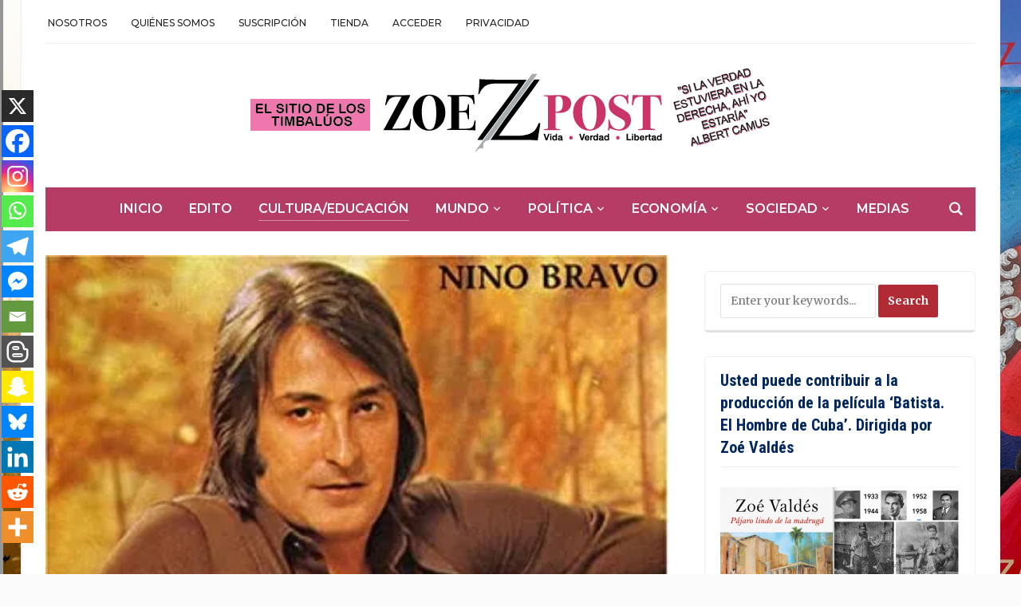

--- FILE ---
content_type: text/html; charset=UTF-8
request_url: https://zoepost.com/medio-siglo-sin-nino-bravo/
body_size: 92160
content:
<!DOCTYPE html>
<html lang="es" prefix="og: https://ogp.me/ns#">
<head>
	<meta charset="UTF-8">
	<meta name="viewport" content="width=device-width, initial-scale=1.0">
	<link rel="profile" href="http://gmpg.org/xfn/11">
	<link rel="pingback" href="https://zoepost.com/xmlrpc.php">

	<script>window._wca = window._wca || [];</script>

<!-- Optimización para motores de búsqueda de Rank Math -  https://rankmath.com/ -->
<title>Medio siglo sin Nino Bravo - ZoePost</title>
<meta name="robots" content="follow, index, max-snippet:-1, max-video-preview:-1, max-image-preview:large"/>
<link rel="canonical" href="https://zoepost.com/medio-siglo-sin-nino-bravo/" />
<meta property="og:locale" content="es_ES" />
<meta property="og:type" content="article" />
<meta property="og:title" content="Medio siglo sin Nino Bravo - ZoePost" />
<meta property="og:description" content="Por Mario de las Heras/El Debate. Nino Bravo no llegó a cumplir los 29. Sí los veintiocho, la edad que no alcanzó aquel «club» trágico llamado «de los 27», la edad a la que murieron, en pleno éxito, figuras como Jimi Hendrix, Janis Joplin, Kurt Cobain y Amy Winehouse. Si una voz, de entre todas las nombradas, llegaba hasta lugares remotos por su poder y resonancia era la de Nino Bravo, casi una metáfora de esa [&hellip;]" />
<meta property="og:url" content="https://zoepost.com/medio-siglo-sin-nino-bravo/" />
<meta property="og:site_name" content="ZoePost" />
<meta property="article:publisher" content="https://www.facebook.com/ZoePostoficial" />
<meta property="article:tag" content="Nino Bravo" />
<meta property="article:section" content="Cultura/Educación" />
<meta property="og:updated_time" content="2023-04-17T10:32:44+00:00" />
<meta property="og:image" content="https://i0.wp.com/zoepost.com/wp-content/uploads/51DNR6WJZNL._SY355_.jpg" />
<meta property="og:image:secure_url" content="https://i0.wp.com/zoepost.com/wp-content/uploads/51DNR6WJZNL._SY355_.jpg" />
<meta property="og:image:width" content="355" />
<meta property="og:image:height" content="355" />
<meta property="og:image:alt" content="Medio siglo sin Nino Bravo" />
<meta property="og:image:type" content="image/jpeg" />
<meta property="article:published_time" content="2023-04-16T19:36:10+00:00" />
<meta property="article:modified_time" content="2023-04-17T10:32:44+00:00" />
<meta name="twitter:card" content="summary_large_image" />
<meta name="twitter:title" content="Medio siglo sin Nino Bravo - ZoePost" />
<meta name="twitter:description" content="Por Mario de las Heras/El Debate. Nino Bravo no llegó a cumplir los 29. Sí los veintiocho, la edad que no alcanzó aquel «club» trágico llamado «de los 27», la edad a la que murieron, en pleno éxito, figuras como Jimi Hendrix, Janis Joplin, Kurt Cobain y Amy Winehouse. Si una voz, de entre todas las nombradas, llegaba hasta lugares remotos por su poder y resonancia era la de Nino Bravo, casi una metáfora de esa [&hellip;]" />
<meta name="twitter:site" content="@hispanopress" />
<meta name="twitter:creator" content="@hispanopress" />
<meta name="twitter:image" content="https://i0.wp.com/zoepost.com/wp-content/uploads/51DNR6WJZNL._SY355_.jpg" />
<meta name="twitter:label1" content="Escrito por" />
<meta name="twitter:data1" content="Redacción ZoePost" />
<meta name="twitter:label2" content="Tiempo de lectura" />
<meta name="twitter:data2" content="1 minuto" />
<script type="application/ld+json" class="rank-math-schema">{"@context":"https://schema.org","@graph":[{"@type":"Organization","@id":"https://zoepost.com/#organization","name":"ZoePost","url":"https://zoepost.com","sameAs":["https://www.facebook.com/ZoePostoficial","https://twitter.com/hispanopress","https://www.instagram.com/zoepostdigital/","https://www.linkedin.com/in/zoevaldes","https://pin.it/PWiWzgE","https://www.youtube.com/channel/UCq5H58O8mZdF3foJU06RWsA"],"logo":{"@type":"ImageObject","@id":"https://zoepost.com/#logo","url":"https://zoepost.com/wp-content/uploads/header-2024-small.png","contentUrl":"https://zoepost.com/wp-content/uploads/header-2024-small.png","caption":"ZoePost","inLanguage":"es","width":"651","height":"105"}},{"@type":"WebSite","@id":"https://zoepost.com/#website","url":"https://zoepost.com","name":"ZoePost","alternateName":"ZoePost","publisher":{"@id":"https://zoepost.com/#organization"},"inLanguage":"es"},{"@type":"ImageObject","@id":"https://i0.wp.com/zoepost.com/wp-content/uploads/51DNR6WJZNL._SY355_.jpg?fit=355%2C355&amp;ssl=1","url":"https://i0.wp.com/zoepost.com/wp-content/uploads/51DNR6WJZNL._SY355_.jpg?fit=355%2C355&amp;ssl=1","width":"355","height":"355","inLanguage":"es"},{"@type":"WebPage","@id":"https://zoepost.com/medio-siglo-sin-nino-bravo/#webpage","url":"https://zoepost.com/medio-siglo-sin-nino-bravo/","name":"Medio siglo sin Nino Bravo - ZoePost","datePublished":"2023-04-16T19:36:10+00:00","dateModified":"2023-04-17T10:32:44+00:00","isPartOf":{"@id":"https://zoepost.com/#website"},"primaryImageOfPage":{"@id":"https://i0.wp.com/zoepost.com/wp-content/uploads/51DNR6WJZNL._SY355_.jpg?fit=355%2C355&amp;ssl=1"},"inLanguage":"es"},{"@type":"Person","@id":"https://zoepost.com/author/redaccion/","name":"Redacci\u00f3n ZoePost","url":"https://zoepost.com/author/redaccion/","image":{"@type":"ImageObject","@id":"https://secure.gravatar.com/avatar/9a576f141ff398c0b995910d08921cb2af4ea80225b252881a9731cf5d2c00bf?s=96&amp;d=identicon&amp;r=g","url":"https://secure.gravatar.com/avatar/9a576f141ff398c0b995910d08921cb2af4ea80225b252881a9731cf5d2c00bf?s=96&amp;d=identicon&amp;r=g","caption":"Redacci\u00f3n ZoePost","inLanguage":"es"},"worksFor":{"@id":"https://zoepost.com/#organization"}},{"@type":"BlogPosting","headline":"Medio siglo sin Nino Bravo - ZoePost","datePublished":"2023-04-16T19:36:10+00:00","dateModified":"2023-04-17T10:32:44+00:00","author":{"@id":"https://zoepost.com/author/redaccion/","name":"Redacci\u00f3n ZoePost"},"publisher":{"@id":"https://zoepost.com/#organization"},"description":"Por\u00a0Mario de las Heras/El Debate.","name":"Medio siglo sin Nino Bravo - ZoePost","@id":"https://zoepost.com/medio-siglo-sin-nino-bravo/#richSnippet","isPartOf":{"@id":"https://zoepost.com/medio-siglo-sin-nino-bravo/#webpage"},"image":{"@id":"https://i0.wp.com/zoepost.com/wp-content/uploads/51DNR6WJZNL._SY355_.jpg?fit=355%2C355&amp;ssl=1"},"inLanguage":"es","mainEntityOfPage":{"@id":"https://zoepost.com/medio-siglo-sin-nino-bravo/#webpage"}}]}</script>
<!-- /Plugin Rank Math WordPress SEO -->

<link rel='dns-prefetch' href='//stats.wp.com' />
<link rel='dns-prefetch' href='//fonts.googleapis.com' />
<link rel='preconnect' href='//i0.wp.com' />
<link rel='preconnect' href='//c0.wp.com' />
<link rel="alternate" type="application/rss+xml" title="ZoePost &raquo; Feed" href="https://zoepost.com/feed/" />
<link rel="alternate" type="application/rss+xml" title="ZoePost &raquo; Feed de los comentarios" href="https://zoepost.com/comments/feed/" />
<link rel="alternate" type="application/rss+xml" title="ZoePost &raquo; Comentario Medio siglo sin Nino Bravo del feed" href="https://zoepost.com/medio-siglo-sin-nino-bravo/feed/" />
<link rel="alternate" title="oEmbed (JSON)" type="application/json+oembed" href="https://zoepost.com/wp-json/oembed/1.0/embed?url=https%3A%2F%2Fzoepost.com%2Fmedio-siglo-sin-nino-bravo%2F" />
<link rel="alternate" title="oEmbed (XML)" type="text/xml+oembed" href="https://zoepost.com/wp-json/oembed/1.0/embed?url=https%3A%2F%2Fzoepost.com%2Fmedio-siglo-sin-nino-bravo%2F&#038;format=xml" />
<style id='wp-img-auto-sizes-contain-inline-css' type='text/css'>
img:is([sizes=auto i],[sizes^="auto," i]){contain-intrinsic-size:3000px 1500px}
/*# sourceURL=wp-img-auto-sizes-contain-inline-css */
</style>

<link rel='stylesheet' id='givewp-campaign-blocks-fonts-css' href='https://fonts.googleapis.com/css2?family=Inter%3Awght%40400%3B500%3B600%3B700&#038;display=swap&#038;ver=6.9' type='text/css' media='all' />
<style id='wp-emoji-styles-inline-css' type='text/css'>

	img.wp-smiley, img.emoji {
		display: inline !important;
		border: none !important;
		box-shadow: none !important;
		height: 1em !important;
		width: 1em !important;
		margin: 0 0.07em !important;
		vertical-align: -0.1em !important;
		background: none !important;
		padding: 0 !important;
	}
/*# sourceURL=wp-emoji-styles-inline-css */
</style>
<link rel='stylesheet' id='wp-block-library-css' href='https://zoepost.com/wp-content/plugins/gutenberg/build/styles/block-library/style.min.css?ver=22.4.1' type='text/css' media='all' />
<style id='global-styles-inline-css' type='text/css'>
:root{--wp--preset--aspect-ratio--square: 1;--wp--preset--aspect-ratio--4-3: 4/3;--wp--preset--aspect-ratio--3-4: 3/4;--wp--preset--aspect-ratio--3-2: 3/2;--wp--preset--aspect-ratio--2-3: 2/3;--wp--preset--aspect-ratio--16-9: 16/9;--wp--preset--aspect-ratio--9-16: 9/16;--wp--preset--color--black: #000000;--wp--preset--color--cyan-bluish-gray: #abb8c3;--wp--preset--color--white: #ffffff;--wp--preset--color--pale-pink: #f78da7;--wp--preset--color--vivid-red: #cf2e2e;--wp--preset--color--luminous-vivid-orange: #ff6900;--wp--preset--color--luminous-vivid-amber: #fcb900;--wp--preset--color--light-green-cyan: #7bdcb5;--wp--preset--color--vivid-green-cyan: #00d084;--wp--preset--color--pale-cyan-blue: #8ed1fc;--wp--preset--color--vivid-cyan-blue: #0693e3;--wp--preset--color--vivid-purple: #9b51e0;--wp--preset--gradient--vivid-cyan-blue-to-vivid-purple: linear-gradient(135deg,rgb(6,147,227) 0%,rgb(155,81,224) 100%);--wp--preset--gradient--light-green-cyan-to-vivid-green-cyan: linear-gradient(135deg,rgb(122,220,180) 0%,rgb(0,208,130) 100%);--wp--preset--gradient--luminous-vivid-amber-to-luminous-vivid-orange: linear-gradient(135deg,rgb(252,185,0) 0%,rgb(255,105,0) 100%);--wp--preset--gradient--luminous-vivid-orange-to-vivid-red: linear-gradient(135deg,rgb(255,105,0) 0%,rgb(207,46,46) 100%);--wp--preset--gradient--very-light-gray-to-cyan-bluish-gray: linear-gradient(135deg,rgb(238,238,238) 0%,rgb(169,184,195) 100%);--wp--preset--gradient--cool-to-warm-spectrum: linear-gradient(135deg,rgb(74,234,220) 0%,rgb(151,120,209) 20%,rgb(207,42,186) 40%,rgb(238,44,130) 60%,rgb(251,105,98) 80%,rgb(254,248,76) 100%);--wp--preset--gradient--blush-light-purple: linear-gradient(135deg,rgb(255,206,236) 0%,rgb(152,150,240) 100%);--wp--preset--gradient--blush-bordeaux: linear-gradient(135deg,rgb(254,205,165) 0%,rgb(254,45,45) 50%,rgb(107,0,62) 100%);--wp--preset--gradient--luminous-dusk: linear-gradient(135deg,rgb(255,203,112) 0%,rgb(199,81,192) 50%,rgb(65,88,208) 100%);--wp--preset--gradient--pale-ocean: linear-gradient(135deg,rgb(255,245,203) 0%,rgb(182,227,212) 50%,rgb(51,167,181) 100%);--wp--preset--gradient--electric-grass: linear-gradient(135deg,rgb(202,248,128) 0%,rgb(113,206,126) 100%);--wp--preset--gradient--midnight: linear-gradient(135deg,rgb(2,3,129) 0%,rgb(40,116,252) 100%);--wp--preset--font-size--small: 13px;--wp--preset--font-size--medium: 20px;--wp--preset--font-size--large: 36px;--wp--preset--font-size--x-large: 42px;--wp--preset--spacing--20: 0.44rem;--wp--preset--spacing--30: 0.67rem;--wp--preset--spacing--40: 1rem;--wp--preset--spacing--50: 1.5rem;--wp--preset--spacing--60: 2.25rem;--wp--preset--spacing--70: 3.38rem;--wp--preset--spacing--80: 5.06rem;--wp--preset--shadow--natural: 6px 6px 9px rgba(0, 0, 0, 0.2);--wp--preset--shadow--deep: 12px 12px 50px rgba(0, 0, 0, 0.4);--wp--preset--shadow--sharp: 6px 6px 0px rgba(0, 0, 0, 0.2);--wp--preset--shadow--outlined: 6px 6px 0px -3px rgb(255, 255, 255), 6px 6px rgb(0, 0, 0);--wp--preset--shadow--crisp: 6px 6px 0px rgb(0, 0, 0);}:where(body) { margin: 0; }:where(.is-layout-flex){gap: 0.5em;}:where(.is-layout-grid){gap: 0.5em;}body .is-layout-flex{display: flex;}.is-layout-flex{flex-wrap: wrap;align-items: center;}.is-layout-flex > :is(*, div){margin: 0;}body .is-layout-grid{display: grid;}.is-layout-grid > :is(*, div){margin: 0;}body{padding-top: 0px;padding-right: 0px;padding-bottom: 0px;padding-left: 0px;}a:where(:not(.wp-element-button)){text-decoration: underline;}:root :where(.wp-element-button, .wp-block-button__link){background-color: #32373c;border-width: 0;color: #fff;font-family: inherit;font-size: inherit;font-style: inherit;font-weight: inherit;letter-spacing: inherit;line-height: inherit;padding-top: calc(0.667em + 2px);padding-right: calc(1.333em + 2px);padding-bottom: calc(0.667em + 2px);padding-left: calc(1.333em + 2px);text-decoration: none;text-transform: inherit;}.has-black-color{color: var(--wp--preset--color--black) !important;}.has-cyan-bluish-gray-color{color: var(--wp--preset--color--cyan-bluish-gray) !important;}.has-white-color{color: var(--wp--preset--color--white) !important;}.has-pale-pink-color{color: var(--wp--preset--color--pale-pink) !important;}.has-vivid-red-color{color: var(--wp--preset--color--vivid-red) !important;}.has-luminous-vivid-orange-color{color: var(--wp--preset--color--luminous-vivid-orange) !important;}.has-luminous-vivid-amber-color{color: var(--wp--preset--color--luminous-vivid-amber) !important;}.has-light-green-cyan-color{color: var(--wp--preset--color--light-green-cyan) !important;}.has-vivid-green-cyan-color{color: var(--wp--preset--color--vivid-green-cyan) !important;}.has-pale-cyan-blue-color{color: var(--wp--preset--color--pale-cyan-blue) !important;}.has-vivid-cyan-blue-color{color: var(--wp--preset--color--vivid-cyan-blue) !important;}.has-vivid-purple-color{color: var(--wp--preset--color--vivid-purple) !important;}.has-black-background-color{background-color: var(--wp--preset--color--black) !important;}.has-cyan-bluish-gray-background-color{background-color: var(--wp--preset--color--cyan-bluish-gray) !important;}.has-white-background-color{background-color: var(--wp--preset--color--white) !important;}.has-pale-pink-background-color{background-color: var(--wp--preset--color--pale-pink) !important;}.has-vivid-red-background-color{background-color: var(--wp--preset--color--vivid-red) !important;}.has-luminous-vivid-orange-background-color{background-color: var(--wp--preset--color--luminous-vivid-orange) !important;}.has-luminous-vivid-amber-background-color{background-color: var(--wp--preset--color--luminous-vivid-amber) !important;}.has-light-green-cyan-background-color{background-color: var(--wp--preset--color--light-green-cyan) !important;}.has-vivid-green-cyan-background-color{background-color: var(--wp--preset--color--vivid-green-cyan) !important;}.has-pale-cyan-blue-background-color{background-color: var(--wp--preset--color--pale-cyan-blue) !important;}.has-vivid-cyan-blue-background-color{background-color: var(--wp--preset--color--vivid-cyan-blue) !important;}.has-vivid-purple-background-color{background-color: var(--wp--preset--color--vivid-purple) !important;}.has-black-border-color{border-color: var(--wp--preset--color--black) !important;}.has-cyan-bluish-gray-border-color{border-color: var(--wp--preset--color--cyan-bluish-gray) !important;}.has-white-border-color{border-color: var(--wp--preset--color--white) !important;}.has-pale-pink-border-color{border-color: var(--wp--preset--color--pale-pink) !important;}.has-vivid-red-border-color{border-color: var(--wp--preset--color--vivid-red) !important;}.has-luminous-vivid-orange-border-color{border-color: var(--wp--preset--color--luminous-vivid-orange) !important;}.has-luminous-vivid-amber-border-color{border-color: var(--wp--preset--color--luminous-vivid-amber) !important;}.has-light-green-cyan-border-color{border-color: var(--wp--preset--color--light-green-cyan) !important;}.has-vivid-green-cyan-border-color{border-color: var(--wp--preset--color--vivid-green-cyan) !important;}.has-pale-cyan-blue-border-color{border-color: var(--wp--preset--color--pale-cyan-blue) !important;}.has-vivid-cyan-blue-border-color{border-color: var(--wp--preset--color--vivid-cyan-blue) !important;}.has-vivid-purple-border-color{border-color: var(--wp--preset--color--vivid-purple) !important;}.has-vivid-cyan-blue-to-vivid-purple-gradient-background{background: var(--wp--preset--gradient--vivid-cyan-blue-to-vivid-purple) !important;}.has-light-green-cyan-to-vivid-green-cyan-gradient-background{background: var(--wp--preset--gradient--light-green-cyan-to-vivid-green-cyan) !important;}.has-luminous-vivid-amber-to-luminous-vivid-orange-gradient-background{background: var(--wp--preset--gradient--luminous-vivid-amber-to-luminous-vivid-orange) !important;}.has-luminous-vivid-orange-to-vivid-red-gradient-background{background: var(--wp--preset--gradient--luminous-vivid-orange-to-vivid-red) !important;}.has-very-light-gray-to-cyan-bluish-gray-gradient-background{background: var(--wp--preset--gradient--very-light-gray-to-cyan-bluish-gray) !important;}.has-cool-to-warm-spectrum-gradient-background{background: var(--wp--preset--gradient--cool-to-warm-spectrum) !important;}.has-blush-light-purple-gradient-background{background: var(--wp--preset--gradient--blush-light-purple) !important;}.has-blush-bordeaux-gradient-background{background: var(--wp--preset--gradient--blush-bordeaux) !important;}.has-luminous-dusk-gradient-background{background: var(--wp--preset--gradient--luminous-dusk) !important;}.has-pale-ocean-gradient-background{background: var(--wp--preset--gradient--pale-ocean) !important;}.has-electric-grass-gradient-background{background: var(--wp--preset--gradient--electric-grass) !important;}.has-midnight-gradient-background{background: var(--wp--preset--gradient--midnight) !important;}.has-small-font-size{font-size: var(--wp--preset--font-size--small) !important;}.has-medium-font-size{font-size: var(--wp--preset--font-size--medium) !important;}.has-large-font-size{font-size: var(--wp--preset--font-size--large) !important;}.has-x-large-font-size{font-size: var(--wp--preset--font-size--x-large) !important;}
/*# sourceURL=global-styles-inline-css */
</style>

<style id='classic-theme-styles-inline-css' type='text/css'>
.wp-block-button__link{background-color:#32373c;border-radius:9999px;box-shadow:none;color:#fff;font-size:1.125em;padding:calc(.667em + 2px) calc(1.333em + 2px);text-decoration:none}.wp-block-file__button{background:#32373c;color:#fff}.wp-block-accordion-heading{margin:0}.wp-block-accordion-heading__toggle{background-color:inherit!important;color:inherit!important}.wp-block-accordion-heading__toggle:not(:focus-visible){outline:none}.wp-block-accordion-heading__toggle:focus,.wp-block-accordion-heading__toggle:hover{background-color:inherit!important;border:none;box-shadow:none;color:inherit;padding:var(--wp--preset--spacing--20,1em) 0;text-decoration:none}.wp-block-accordion-heading__toggle:focus-visible{outline:auto;outline-offset:0}
/*# sourceURL=https://zoepost.com/wp-content/plugins/gutenberg/build/styles/block-library/classic.min.css */
</style>
<link rel='stylesheet' id='pmpro_frontend_base-css' href='https://zoepost.com/wp-content/plugins/paid-memberships-pro/css/frontend/base.css?ver=3.5.6' type='text/css' media='all' />
<link rel='stylesheet' id='pmpro_frontend_variation_1-css' href='https://zoepost.com/wp-content/plugins/paid-memberships-pro/css/frontend/variation_1.css?ver=3.5.6' type='text/css' media='all' />
<link rel='stylesheet' id='woocommerce-layout-css' href='https://c0.wp.com/p/woocommerce/10.4.3/assets/css/woocommerce-layout.css' type='text/css' media='all' />
<style id='woocommerce-layout-inline-css' type='text/css'>

	.infinite-scroll .woocommerce-pagination {
		display: none;
	}
/*# sourceURL=woocommerce-layout-inline-css */
</style>
<link rel='stylesheet' id='woocommerce-smallscreen-css' href='https://c0.wp.com/p/woocommerce/10.4.3/assets/css/woocommerce-smallscreen.css' type='text/css' media='only screen and (max-width: 768px)' />
<link rel='stylesheet' id='woocommerce-general-css' href='https://c0.wp.com/p/woocommerce/10.4.3/assets/css/woocommerce.css' type='text/css' media='all' />
<style id='woocommerce-inline-inline-css' type='text/css'>
.woocommerce form .form-row .required { visibility: visible; }
/*# sourceURL=woocommerce-inline-inline-css */
</style>
<link rel='stylesheet' id='give-styles-css' href='https://zoepost.com/wp-content/plugins/give/build/assets/dist/css/give.css?ver=4.13.2' type='text/css' media='all' />
<link rel='stylesheet' id='give-donation-summary-style-frontend-css' href='https://zoepost.com/wp-content/plugins/give/build/assets/dist/css/give-donation-summary.css?ver=4.13.2' type='text/css' media='all' />
<link rel='stylesheet' id='givewp-design-system-foundation-css' href='https://zoepost.com/wp-content/plugins/give/build/assets/dist/css/design-system/foundation.css?ver=1.2.0' type='text/css' media='all' />
<link rel='stylesheet' id='zoom-theme-utils-css-css' href='https://zoepost.com/wp-content/themes/tribune/functions/wpzoom/assets/css/theme-utils.css?ver=6.9' type='text/css' media='all' />
<link rel='stylesheet' id='tribune-google-fonts-css' href='https://fonts.googleapis.com/css?family=Merriweather%3Aregular%2C700%2C700i%2Citalic%7CPlayfair+Display%3Aregular%2C700%7CMontserrat%3Aregular%2C500%2C600%7CRoboto+Condensed%3Aregular%2C700&#038;subset=latin&#038;display=swap&#038;ver=6.9' type='text/css' media='all' />
<link rel='stylesheet' id='tribune-style-css' href='https://zoepost.com/wp-content/themes/tribune/style.css?ver=4.2.12' type='text/css' media='all' />
<link rel='stylesheet' id='media-queries-css' href='https://zoepost.com/wp-content/themes/tribune/css/media-queries.css?ver=4.2.12' type='text/css' media='all' />
<link rel='stylesheet' id='dashicons-css' href='https://c0.wp.com/c/6.9/wp-includes/css/dashicons.min.css' type='text/css' media='all' />
<link rel='stylesheet' id='heateor_sssp_frontend_css-css' href='https://zoepost.com/wp-content/plugins/sassy-social-share-pro/public/css/sassy-social-share-pro-public.css?ver=1.1.60' type='text/css' media='all' />
<style id='heateor_sssp_frontend_css-inline-css' type='text/css'>
.heateor_sssp_button_instagram span.heateor_sssp_svg,a.heateor_sssp_instagram span.heateor_sssp_svg{background:radial-gradient(circle at 30% 107%,#fdf497 0,#fdf497 5%,#fd5949 45%,#d6249f 60%,#285aeb 90%)}.heateor_sssp_horizontal_sharing span.heateor_sssp_svg,.heateor_sssp_standard_follow_icons_container .heateor_sssp_svg{color:#fff;border-width:0px;border-style:solid;border-color:transparent}.heateor_sssp_horizontal_sharing .heateorSsspTCBackground{color:#666}.heateor_sssp_horizontal_sharing span.heateor_sssp_svg:hover,.heateor_sssp_standard_follow_icons_container .heateor_sssp_svg:hover{border-color:transparent}.heateor_sssp_vertical_sharing span.heateor_sssp_svg,.heateor_sssp_floating_follow_icons_container .heateor_sssp_svg{color:#fff;border-width:0px;border-style:solid;border-color:transparent}.heateor_sssp_vertical_sharing .heateorSsspTCBackground{color:#666}.heateor_sssp_vertical_sharing span.heateor_sssp_svg:hover,.heateor_sssp_floating_follow_icons_container .heateor_sssp_svg:hover{border-color:transparent}@media screen and (max-width:783px) {.heateor_sssp_vertical_sharing{display:none!important}}@media screen and (max-width:783px) {.heateor_sssp_floating_follow_icons_container{display:none!important}}div.heateor_sssp_mobile_footer{display:none;}@media screen and (max-width:783px) {div.heateorSsspTCBackground{width:100%!important;background-color:white!important}div.heateor_sssp_bottom_sharing{width:100%!important;left:0!important}div.heateor_sssp_bottom_sharing a{width:7.6923076923077%;margin:0!important;padding:0!important}div.heateor_sssp_bottom_sharing span.heateor_sssp_svg{width:100%!important}div.heateor_sssp_bottom_sharing div.heateorSsspTotalShareCount{font-size:.6em!important;line-height:28px!important}div.heateor_sssp_bottom_sharing div.heateorSsspTotalShareText{font-size:.5em!important;line-height:0px!important}div.heateor_sssp_mobile_footer{display:block;height:40px;}.heateor_sssp_bottom_sharing{padding:0!important;bottom:-2px;top:auto!important}.heateor_sssp_bottom_sharing .heateor_sssp_square_count{line-height: inherit;}.heateor_sssp_bottom_sharing .heateorSsspSharingArrow{display:none;}.heateor_sssp_bottom_sharing .heateorSsspTCBackground{margin-right:1.1em}}
/*# sourceURL=heateor_sssp_frontend_css-inline-css */
</style>
<script type="text/javascript" src="https://c0.wp.com/c/6.9/wp-includes/js/jquery/jquery.min.js" id="jquery-core-js"></script>
<script type="text/javascript" src="https://c0.wp.com/c/6.9/wp-includes/js/jquery/jquery-migrate.min.js" id="jquery-migrate-js"></script>
<script type="text/javascript" src="https://c0.wp.com/p/woocommerce/10.4.3/assets/js/jquery-blockui/jquery.blockUI.min.js" id="wc-jquery-blockui-js" defer="defer" data-wp-strategy="defer"></script>
<script type="text/javascript" id="wc-add-to-cart-js-extra">
/* <![CDATA[ */
var wc_add_to_cart_params = {"ajax_url":"/wp-admin/admin-ajax.php","wc_ajax_url":"/?wc-ajax=%%endpoint%%","i18n_view_cart":"Ver carrito","cart_url":"https://zoepost.com/carrito/","is_cart":"","cart_redirect_after_add":"no"};
//# sourceURL=wc-add-to-cart-js-extra
/* ]]> */
</script>
<script type="text/javascript" src="https://c0.wp.com/p/woocommerce/10.4.3/assets/js/frontend/add-to-cart.min.js" id="wc-add-to-cart-js" defer="defer" data-wp-strategy="defer"></script>
<script type="text/javascript" src="https://c0.wp.com/p/woocommerce/10.4.3/assets/js/js-cookie/js.cookie.min.js" id="wc-js-cookie-js" defer="defer" data-wp-strategy="defer"></script>
<script type="text/javascript" id="woocommerce-js-extra">
/* <![CDATA[ */
var woocommerce_params = {"ajax_url":"/wp-admin/admin-ajax.php","wc_ajax_url":"/?wc-ajax=%%endpoint%%","i18n_password_show":"Mostrar contrase\u00f1a","i18n_password_hide":"Ocultar contrase\u00f1a"};
//# sourceURL=woocommerce-js-extra
/* ]]> */
</script>
<script type="text/javascript" src="https://c0.wp.com/p/woocommerce/10.4.3/assets/js/frontend/woocommerce.min.js" id="woocommerce-js" defer="defer" data-wp-strategy="defer"></script>
<script type="text/javascript" src="https://zoepost.com/wp-content/plugins/gutenberg/build/scripts/hooks/index.min.js?ver=7496969728ca0f95732d" id="wp-hooks-js"></script>
<script type="text/javascript" src="https://zoepost.com/wp-content/plugins/gutenberg/build/scripts/i18n/index.min.js?ver=781d11515ad3d91786ec" id="wp-i18n-js"></script>
<script type="text/javascript" id="wp-i18n-js-after">
/* <![CDATA[ */
wp.i18n.setLocaleData( { 'text direction\u0004ltr': [ 'ltr' ] } );
//# sourceURL=wp-i18n-js-after
/* ]]> */
</script>
<script type="text/javascript" id="give-js-extra">
/* <![CDATA[ */
var give_global_vars = {"ajaxurl":"https://zoepost.com/wp-admin/admin-ajax.php","checkout_nonce":"f32da448e5","currency":"USD","currency_sign":"$","currency_pos":"before","thousands_separator":",","decimal_separator":".","no_gateway":"Por favor, elige un m\u00e9todo de pago.","bad_minimum":"La cantidad m\u00ednima personalizada de donaci\u00f3n para este formulario es","bad_maximum":"La cantidad m\u00e1xima de donaci\u00f3n personalizada para este formulario es de","general_loading":"Cargando...","purchase_loading":"Por favor, espera...","textForOverlayScreen":"\u003Ch3\u003EProcesando...\u003C/h3\u003E\u003Cp\u003E\u00a1Esto solo tardar\u00e1 un segundo!\u003C/p\u003E","number_decimals":"2","is_test_mode":"","give_version":"4.13.2","magnific_options":{"main_class":"give-modal","close_on_bg_click":false},"form_translation":{"payment-mode":"Por favor, elige un m\u00e9todo de pago.","give_first":"Por favor, introduce tu nombre.","give_last":"Por favor, introduce tus apellidos.","give_email":"Por favor, introduce una direcci\u00f3n de correo electr\u00f3nico v\u00e1lida.","give_user_login":"Direcci\u00f3n de correo electr\u00f3nico o nombre de usuario no v\u00e1lidos","give_user_pass":"Introduce una contrase\u00f1a.","give_user_pass_confirm":"Introduce la contrase\u00f1a de confirmaci\u00f3n.","give_agree_to_terms":"Debes aceptar los t\u00e9rminos y condiciones."},"confirm_email_sent_message":"Por favor, comprueba tu correo electr\u00f3nico y haz clic en el enlace para acceder a tu historial completo de donaciones.","ajax_vars":{"ajaxurl":"https://zoepost.com/wp-admin/admin-ajax.php","ajaxNonce":"469f2f7ffc","loading":"Cargando","select_option":"Por favor, selecciona una opci\u00f3n","default_gateway":"paypal","permalinks":"1","number_decimals":2},"cookie_hash":"76e64ce3780fa75d34f8769fd1c612c0","session_nonce_cookie_name":"wp-give_session_reset_nonce_76e64ce3780fa75d34f8769fd1c612c0","session_cookie_name":"wp-give_session_76e64ce3780fa75d34f8769fd1c612c0","delete_session_nonce_cookie":"0"};
var giveApiSettings = {"root":"https://zoepost.com/wp-json/give-api/v2/","rest_base":"give-api/v2"};
//# sourceURL=give-js-extra
/* ]]> */
</script>
<script type="text/javascript" id="give-js-translations">
/* <![CDATA[ */
( function( domain, translations ) {
	var localeData = translations.locale_data[ domain ] || translations.locale_data.messages;
	localeData[""].domain = domain;
	wp.i18n.setLocaleData( localeData, domain );
} )( "give", {"translation-revision-date":"2025-11-27 05:07:06+0000","generator":"GlotPress\/4.0.3","domain":"messages","locale_data":{"messages":{"":{"domain":"messages","plural-forms":"nplurals=2; plural=n != 1;","lang":"es"},"Dismiss this notice.":["Descartar este aviso."]}},"comment":{"reference":"build\/assets\/dist\/js\/give.js"}} );
//# sourceURL=give-js-translations
/* ]]> */
</script>
<script type="text/javascript" src="https://zoepost.com/wp-content/plugins/give/build/assets/dist/js/give.js?ver=8540f4f50a2032d9c5b5" id="give-js"></script>
<script type="text/javascript" src="https://c0.wp.com/c/6.9/wp-includes/js/dist/vendor/wp-polyfill.min.js" id="wp-polyfill-js"></script>
<script type="text/javascript" src="https://zoepost.com/wp-content/plugins/gutenberg/build/scripts/vendors/react.min.js?ver=18" id="react-js"></script>
<script type="text/javascript" src="https://zoepost.com/wp-content/plugins/gutenberg/build/scripts/vendors/react-jsx-runtime.min.js?ver=18" id="react-jsx-runtime-js"></script>
<script type="text/javascript" src="https://zoepost.com/wp-content/plugins/gutenberg/build/scripts/vendors/react-dom.min.js?ver=18" id="react-dom-js"></script>
<script type="text/javascript" id="WCPAY_ASSETS-js-extra">
/* <![CDATA[ */
var wcpayAssets = {"url":"https://zoepost.com/wp-content/plugins/woocommerce-payments/dist/"};
//# sourceURL=WCPAY_ASSETS-js-extra
/* ]]> */
</script>
<script type="text/javascript" src="https://c0.wp.com/p/woocommerce/10.4.3/assets/js/flexslider/jquery.flexslider.min.js" id="wc-flexslider-js" defer="defer" data-wp-strategy="defer"></script>
<script type="text/javascript" src="https://stats.wp.com/s-202605.js" id="woocommerce-analytics-js" defer="defer" data-wp-strategy="defer"></script>
<link rel="https://api.w.org/" href="https://zoepost.com/wp-json/" /><link rel="alternate" title="JSON" type="application/json" href="https://zoepost.com/wp-json/wp/v2/posts/92125" /><link rel="EditURI" type="application/rsd+xml" title="RSD" href="https://zoepost.com/xmlrpc.php?rsd" />
<meta name="generator" content="WordPress 6.9" />
<link rel='shortlink' href='https://zoepost.com/?p=92125' />

		<!-- GA Google Analytics @ https://m0n.co/ga -->
		<script>
			(function(i,s,o,g,r,a,m){i['GoogleAnalyticsObject']=r;i[r]=i[r]||function(){
			(i[r].q=i[r].q||[]).push(arguments)},i[r].l=1*new Date();a=s.createElement(o),
			m=s.getElementsByTagName(o)[0];a.async=1;a.src=g;m.parentNode.insertBefore(a,m)
			})(window,document,'script','https://www.google-analytics.com/analytics.js','ga');
			ga('create', 'UA-177404658-1', 'auto');
			ga('send', 'pageview');
		</script>

	<!-- Global site tag (gtag.js) - Google Analytics -->
<script async src="https://www.googletagmanager.com/gtag/js?id=UA-177404658-1"></script>
<script>
  window.dataLayer = window.dataLayer || [];
  function gtag(){dataLayer.push(arguments);}
  gtag('js', new Date());

  gtag('config', 'UA-177404658-1');
</script>

<style id="pmpro_colors">:root {
	--pmpro--color--base: #ffffff;
	--pmpro--color--contrast: #222222;
	--pmpro--color--accent: #0c3d54;
	--pmpro--color--accent--variation: hsl( 199,75%,28.5% );
	--pmpro--color--border--variation: hsl( 0,0%,91% );
}</style><meta name="generator" content="Give v4.13.2" />
	<style>img#wpstats{display:none}</style>
		<!-- WPZOOM Theme / Framework -->
<meta name="generator" content="Tribune 4.2.12" />
<meta name="generator" content="WPZOOM Framework 2.0.8" />
<!-- Global site tag (gtag.js) - Google Analytics -->
<script async src="https://www.googletagmanager.com/gtag/js?id=UA-177404658-1"></script>
<script>
  window.dataLayer = window.dataLayer || [];
  function gtag(){dataLayer.push(arguments);}
  gtag('js', new Date());

  gtag('config', 'UA-177404658-1');
</script>
	<noscript><style>.woocommerce-product-gallery{ opacity: 1 !important; }</style></noscript>
	
<!-- Begin Theme Custom CSS -->
<style type="text/css" id="tribune-custom-css">
.navbar-brand .tagline{display:none;}.navbar-brand .header_date{display:none;}.top-navbar a{color:#111111;}.top-navbar{border-bottom-color:#eaa6d9;}.main-navbar{background:#b53d65;}.main-navbar #navbar-main a:hover{color:#dcabea;}.flex-control-nav{background:#b52b6b;}.widget h3.title, .widget .tabbernav .tabberactive a, .widget .tabbernav li a:hover{color:#002660;}#footer{background-color:#d8087b;color:#f9f9f9;}#footer a{color:#777777;}#footer a:hover{color:#f4f4f4;}
@media screen and (min-width: 769px){body, .footer-widgets .column, .site-info{font-size:14px;}.navbar-brand h1 a, .navbar-brand h1{font-size:64px;}#slider #slidemain .slide_content h2, #slider #slidemain .slide_content h2 a{font-size:28px;}#slider #slidemain .slide_content p{font-size:14px;}#main .homepage-widgets h4 a{font-size:18px;}.widget h3.title{font-size:20px;}.entry-title, .entry-title a, .recent-posts .entry-title{font-size:22px;}.single h1.entry-title{font-size:42px;}.page h1.entry-title{font-size:42px;}}
@media screen and (max-width: 768px){body, .footer-widgets .column, .site-info{font-size:14px;}.navbar-brand h1 a, .navbar-brand h1{font-size:50px;}#slider #slidemain .slide_content h2, #slider #slidemain .slide_content h2 a{font-size:24px;}#slider #slidemain .slide_content p{font-size:14px;}#main .homepage-widgets h4 a{font-size:18px;}.widget h3.title{font-size:20px;}.entry-title, .entry-title a, .recent-posts .entry-title{font-size:18px;}.single h1.entry-title{font-size:28px;}.page h1.entry-title{font-size:28px;}}
@media screen and (max-width: 480px){body, .footer-widgets .column, .site-info{font-size:14px;}.navbar-brand h1 a, .navbar-brand h1{font-size:34px;}#slider #slidemain .slide_content h2, #slider #slidemain .slide_content h2 a{font-size:24px;}#slider #slidemain .slide_content p{font-size:14px;}#main .homepage-widgets h4 a{font-size:18px;}.widget h3.title{font-size:20px;}.entry-title, .entry-title a, .recent-posts .entry-title{font-size:18px;}.single h1.entry-title{font-size:28px;}.page h1.entry-title{font-size:28px;}}
</style>
<!-- End Theme Custom CSS -->
<style type="text/css" id="custom-background-css">
body.custom-background { background-image: url("https://zoepost.com/wp-content/uploads/Captura-de-pantalla-2025-10-23-a-las-12.32.40.png"); background-position: left top; background-size: auto; background-repeat: repeat; background-attachment: scroll; }
</style>
	<link rel="icon" href="https://i0.wp.com/zoepost.com/wp-content/uploads/cropped-301362284_581423933694357_6349519849218788551_n.jpg?fit=32%2C32&#038;ssl=1" sizes="32x32" />
<link rel="icon" href="https://i0.wp.com/zoepost.com/wp-content/uploads/cropped-301362284_581423933694357_6349519849218788551_n.jpg?fit=192%2C192&#038;ssl=1" sizes="192x192" />
<link rel="apple-touch-icon" href="https://i0.wp.com/zoepost.com/wp-content/uploads/cropped-301362284_581423933694357_6349519849218788551_n.jpg?fit=180%2C180&#038;ssl=1" />
<meta name="msapplication-TileImage" content="https://i0.wp.com/zoepost.com/wp-content/uploads/cropped-301362284_581423933694357_6349519849218788551_n.jpg?fit=270%2C270&#038;ssl=1" />
		<style type="text/css" id="wp-custom-css">
			header , #header {
	margin-bottom: 0px;
}

.flex-viewport {
    max-height: 800px; 
}


#main  div.homepage-widgets  ul.stories li 
{
	padding: 5px 0px;
	
}

#main  div.homepage-widgets  ul.stories li a
{
		font-size: 19px;
		font-weight: 500;
	line-height: 160%;
	padding: 5px 0px;
	color: #084582 !important;
	
}

#main .homepage-widgets .homecat ul li h3 a {
    font-size: 20px;
    margin: 0 0 0px;
    font-weight: 500;
    line-height: 1.6;
	
}


#pmpro_levels_table thead {
	display: none;
}

#pmpro_levels_table tr {
	display: grid;
	width: 47%;
	margin: 2.5% 3% 2.5% 0%;
	float: left;
	padding: 30px 20px 40px;
	border: 1px solid #ddd;
	background: #efefef;
	text-align: center;
	    border-radius: 13px;
}

#pmpro_form .pmpro_checkout h3 {
	 font-size: 16px;
    margin: 0 0 0px;
    font-weight: 500;
    line-height: 1.6;
}

#pmpro_form .pmpro_checkout h2 {
	 font-size: 24px;
    margin: 0 0 0px;
    font-weight: 500;
    line-height: 1.6;
}

#pmpro_form .pmpro_checkout #pmpro_level_cost {
	 font-size: 18px; 
	
}

#pmpro_form .pmpro_checkout p {
	display: nonez;
}

#custom_html-6 .give-form-wrap,
#custom_html-11 .give-form-wrap {
	
	margin: 20px 0px;
}




#pmpro_levels_table td { 
	font-size: 16px;
	padding: 0px;
}

#pmpro_levels_table td h2 {
	font-size: 20px;
}

.pmpro-levels #pmpro_levels-return-home {
	display: none;
	
}

.pmpro_btn, .pmpro_btn:link, .pmpro_content_message a, .pmpro_content_message a:link {
	background-color: #b53d65;
color: #fff;
	margin-top: 20px;
	max-width: 200px;
		text-align: center;
	margin: 30px auto 0px;
}

.give-btn {
    font-family: merriweather,sans-serif;
    font-size: 16px;
    padding: 12px 28px;
    font-weight: 700;
    background-color: #b53d65;
    border: none;
	border-radius: 4px;
    color: #fff;
    -webkit-transition: .2s ease all;
    -o-transition: .2s ease all;
    transition: .2s ease all;
}












#navbar-top .navbar-nav a {
    padding: 8px 0 5px;
    transition: .2s ease all;
    font-size: 12px !important;
    color: #222;
    font-family: montserrat,sans-serif;
    font-weight: 500;
}

#news-ticker {
  margin: 0 0 40px; 
	background: #f3f3f3;
	box-shadow: 0px 0px 0 0 #f1ebd4;
	border: 0px;
	    border-bottom: 3px solid #dfe0e0; 
}

ul {
	margin: 20px 0px 20px;
}


li {
	margin: 0px 0px 10px;
}

#sidebar .widget {
  padding: 15px 19px;
  background: #fff;
  margin: 20px 0 30px; 
	
}


#navbar-top .navbar-nav a {
    padding: 8px 0 5px;
    transition: .2s ease all;
    font-size: 12px !important;
    color: #222;
    font-family: montserrat,sans-serif;
    font-weight: 500;
    text-transform: uppercase;
}


/* HOME SIDEBAR 1 */



/* HOME SIDEBAR 2 */

.post-thumb img {
  max-width: 100%;
  height: auto;
  width: 100%;
  margin: 0px 0px 20px;
}

.featured-stories li {
	line-height: 130%;
	padding: 0px 0px 30px;
	display: table-row;
}


.featured-stories li h3 {
	line-height: 130%;
	margin: 0px 0px 5px;
	font-size: 16px;
		font-weight: 500;
	
}

#featured div.featured-widgets ul.featured-stories .post-excerpt {
	display: block;
	margin-bottom: 20px;
}

/* HOME SIDEBAR 3 */






#main .homepage-widgets .homecat ul li h3 {
  line-height: 1.5;
}

#main .homepage-widgets .homecat ul.featured-stories li .featured-date {
  font-style: normal;
	font-size: 13px;header
}

#main .homepage-widgets .homecat ul.stories {
  margin: 0 0 0px;
  padding: 20px 0;
}

.stories li a  { 
	font-size: 15px;
	
}





.post-excerpt {
	line-height: 1.6;
	margin-top:10px;
}

#sidebar .widget h3.title  {
  font-size: 20px;
  line-height: 1.4em;
	font-size: 20px;
}

#sidebar .featured-stories li h3 {
	line-height: 140%;
	margin: 0px 0px 15px;
	font-size: 20px;
}

#sidebar .featured-date {
 
	font-size: 13px;
	
}

#sidebar .homecat,
.featured-widgets  .homecat {
	margin: 30px 0px;
}

#sidebar #custom_html-6 {
	margin-top: 0px
}

#sidebar .homecat h4,
.featured-widgets .homecat h4 {
  background: #f3f3f3;
  margin-bottom: 20px;
  padding: 5px 0;
  text-transform: uppercase;
  font-weight: 700;
  font-family: 'Roboto condensed',sans-serif;
  font-size: 18px;
}

#sidebar .blue h4 a,
.featured-widgets .homecat h4 a {
  background: #1d6faf;
	  color: #fff;
  background: #1d6faf;
  padding: 10px 15px;

}


/* FEATURED STORIES */

.featured-widgets li {
	list-style-type: none;
}

.featured-widgets .homecat {
    margin: 0px 0px;
}


.featured-widgets .post-thumb {
	
	float: left;
	margin: 0px 20px 0px 0px;
	min-height:100px;
	
}

.featured-widgets .post-thumb img {
	width: 80px;
	height: 80px;
	 object-fit: cover;
}


.featured-widgets .stories {
	display: none;
}

.top-navbar {
    margin: 0;
    padding: 10px 0 10px 3px;
    font-size: 14px;
    position: relative;
    border-bottom: 1px solid #eee;
    z-index: 200;
}

navbar-top .navbar-nav a {

  font-weight: 600 !important;
}


#give_forms_widget-2 {
	padding: 0px !important;
}

#give_forms_widget-2 .image img {
    object-fit: contain !important;
    position: absolute;
    right: 0;
    top: 0;
}

.advance-btn, .download-btn, .give-submit {
    align-items: center;
    -webkit-appearance: none;
    border: none;
    border-radius: 4px;
    display: flex;
    filter: brightness(1);
    font-size: 18px !important;
    justify-content: center;
    line-height: 20px;
    margin-bottom: 16px;
    margin-top: 48px;
    min-width: 200px;
    order: 99!important;
    padding: 10px 18px!important;
    transition: filter .2s ease;
}

.give-btn:hover {
    background: #b02b33;
}



#footer {
  background-color: #d8087b;
  color: #f9f9f9;
	padding: 0px;
}

#footer .footer-info {
  border-top: 1px solid rgba(255,255,255,.09);
  padding: 20px 0px 20px 30px;
  margin: 0px 0 0;
  text-align: left;
  font-size: 10px;
}

#footer .footer-logo {
    text-align: center;
    margin: 0;
    display: none;
}

.footer-widgets {
	border-top:2px solid #d8087b;
  padding-bottom: 0px;
	padding-top: 20px;
  font-size: 0;
}

.footer-widgets .widget {
  margin-bottom: 20px;
}

div.heateor_sss_follow_ul a, div.heateor_sss_horizontal_sharing div.heateor_sss_sharing_ul a {
  float: left;
  padding: 0 !important;
  list-style: none !important;
  border: none !important;
  margin: 0px 10px 0px 0px;
}


.heateor_sss_svg {
	width: 42px!important;
height: 42px !important;
}

.customize-unpreviewable,
.designed {
	display: none;
}


/*   User Account */


.woocommerce-account .addresses .title h3 {
    float: left;
    font-size: 14px;
}
.woocommerce-account .addresses .title .edit {
    float: right;
    font-size: 11px;
    text-transform: uppercase;
    text-decoration: underline;
}

.woocommerce-info {
    border-top-color: #b53d65;
}
.woocommerce-message {
    border-top-color: #b53d65;
}

.woocommerce-info::before {
    color: #b53d65;
}

.woocommerce-message::before {
  
    color: #b53d65;
}


.woocommerce #respond input#submit, .woocommerce a.button, .woocommerce button.button, .woocommerce input.button {
    font-size: 13px;
    margin: 0;
    line-height: 1;
    cursor: pointer;
    position: relative;
    text-decoration: none;
    overflow: visible;
    padding: 0.818em 1em;
    font-weight: 700;
    border-radius: 3px;
    left: auto;
    color: #fff;
    background-color: #b53d65;
    border: 0;
    display: inline-block;
    background-image: none;
    box-shadow: none;
    text-shadow: none;
}

.woocommerce #respond input#submit:hover, .woocommerce a.button:hover, .woocommerce button.button:hover, .woocommerce input.button:hover {
    background-color: #b02b33;
    text-decoration: none;
    background-image: none;
    color: #fff;
}

.woocommerce div.product form.cart .variations select,
.woocommerce .woocommerce-ordering select {
    max-width: 100%;
    min-width: 75%;
    display: inline-block;
    margin-right: 1em;
    padding: 5px 10px;
	margin-bottom: 1em;
}

.woocommerce div.product form.cart .button {
    vertical-align: middle;
    float: left;
    padding: 14px 20px;
	background-color: #b53d65;
}

.woocommerce div.product form.cart .button:hover {
	background-color: #b02b33;
}


.woocommerce ul.products li.product, .woocommerce-page ul.products li.product {
    float: left;
    margin: 0 3.8% 4.921em 0;
    padding: 0;
    position: relative;
    width: 22.05%;
    margin-left: 0;
	
}

.woocommerce-loop-category__title mark {
    padding: 0.2em;
    display: none;
}

.woocommerce-loop-category__title,
.woocommerce ul.products li.product .woocommerce-loop-category__title {
	font-size: 1.5em;
	color: #b53d65;
	
}


.entry-content ul:not(.wp-block-gallery), .entry-content ol {
    margin: 0 0 20px 0px;
}



/* PAG TIENDA */


.page-id-22034 pre {
    display: block;
    padding: 0px;
    margin: 0 0 10px;
    font-size: 13px;
    line-height: 1.42857;
    word-break: inherit;
    word-wrap: inherit;
    color: #333;
    background-color: transparent;
    border: 0px solid #ccc;
    border-radius: 0px;
	font-family: merriweather,sans-serif;
}

.page-id-22034 #sidebar,
.product-template-default #sidebar, 
.woocommerce-page #sidebar  {
	display: none;
}

.page-id-22034 #main,
.product-template-default #main,
.woocommerce-page #main {
	width: 100%;
}

.woocommerce ul.products li.product .price {
    color: #b02b33;
    display: block;
    font-weight: 600;
    margin-bottom: 0.5em;
    font-size: 1.2em;
}

.woocommerce ul.products li.product a img {
    width: 100%;
    height: auto;
    display: block;
    margin: 0 0 1em;
    box-shadow: none;
    border: 1px solid #eaeaea;
}

.woocommerce .woocommerce-ordering select {
	
}


/* .entry-content figure,
.entry-content .wp-caption-text {
	width: 100% !important;
	display: inherit !important;
}

.entry-content .flex-viewport figure  {

	display: inherit;
}


.single .cat-links a {
    font-size: 16px;
    margin-bottom: 10px;
    display: block;
}


div.entry-content > p:nth-child(1) > img {
	display: inherit;
}

div.entry-content > .flex-viewport > p:nth-child(1) > img {
	display: inherit;
}

*/

#slider #slidemain .slide_content {
    margin: 15px 0 0;
    text-align: left;
}

#slider .flex-direction-nav li a {
    top: 10px;
}








/* Laptop with HiDPi */
@media only screen and (max-width: 1440px) { 
	

} 


/* Laptop with Touch and MDPI */
@media screen and (max-width: 1280px) and (max-height: 800px) {



	
}

/* Ipad Pro */
@media screen and (max-width: 1024px) and (max-height: 1366px) {
	
		
	
}


/* Ipad Air */
@media screen and (max-width: 820px) and (max-height: 1180px) { 
	
	
}

/* Ipad  Mini */
@media screen and (max-width: 768px) and (max-height: 1024px) {
	

	
}


/* IPhone - Sansung */
@media only screen and (max-width: 450px) {
	


}

/* Iphone Pro 12 Max */
@media screen and (max-width: 428px) and (max-height: 800px) { 
		
	
}



/* IPhone 6/7/8 Plus  */
@media screen and (max-width: 414px) and (max-height: 736px) {
	
}


/* IPhone 6/7/8 */
@media screen and (max-width: 375px) and (max-height: 667px) {
	

	
}		</style>
		
	
<link rel='stylesheet' id='wc-blocks-style-css' href='https://c0.wp.com/p/woocommerce/10.4.3/assets/client/blocks/wc-blocks.css' type='text/css' media='all' />
<link rel='stylesheet' id='jetpack-swiper-library-css' href='https://c0.wp.com/p/jetpack/15.4/_inc/blocks/swiper.css' type='text/css' media='all' />
<link rel='stylesheet' id='jetpack-carousel-css' href='https://c0.wp.com/p/jetpack/15.4/modules/carousel/jetpack-carousel.css' type='text/css' media='all' />
</head>
<body class="pmpro-variation_1 wp-singular post-template-default single single-post postid-92125 single-format-standard custom-background wp-custom-logo wp-theme-tribune theme-tribune pmpro-body-has-access woocommerce-no-js">

<div class="site-wrap">

	<div class="page-wrap">

		<header id="header">

			<nav class="navbar" role="navigation">

				<nav class="top-navbar" role="navigation">


					<div class="header_social">
											</div>


					<div class="navbar-header">
						
							<a class="navbar-toggle" href="#menu-top-slide">
								<span class="icon-bar"></span>
								<span class="icon-bar"></span>
								<span class="icon-bar"></span>
							</a>


							<div id="menu-top-slide" class="menu-top-container"><ul id="menu-top" class="menu"><li id="menu-item-321" class="menu-item menu-item-type-post_type menu-item-object-page menu-item-321"><a href="https://zoepost.com/pagina-ejemplo/">NOSOTROS</a></li>
<li id="menu-item-320" class="menu-item menu-item-type-post_type menu-item-object-page menu-item-320"><a href="https://zoepost.com/quienes-somos/">QUIÉNES SOMOS</a></li>
<li id="menu-item-16600" class="menu-item menu-item-type-custom menu-item-object-custom menu-item-16600"><a href="#">SUSCRIPCIÓN</a></li>
<li id="menu-item-22377" class="menu-item menu-item-type-post_type menu-item-object-page menu-item-22377"><a href="https://zoepost.com/tiendazoepost/">TIENDA</a></li>
<li id="menu-item-7669" class="menu-item menu-item-type-post_type menu-item-object-page menu-item-7669"><a href="https://zoepost.com/cuenta-de-membresia/login/">ACCEDER</a></li>
<li id="menu-item-9274" class="menu-item menu-item-type-post_type menu-item-object-page menu-item-9274"><a href="https://zoepost.com/politica-privacidad/">PRIVACIDAD</a></li>
</ul></div>
					</div>

					<div id="navbar-top">

						<div class="menu-top-container"><ul id="menu-top-1" class="nav navbar-nav dropdown sf-menu"><li class="menu-item menu-item-type-post_type menu-item-object-page menu-item-321"><a href="https://zoepost.com/pagina-ejemplo/">NOSOTROS</a></li>
<li class="menu-item menu-item-type-post_type menu-item-object-page menu-item-320"><a href="https://zoepost.com/quienes-somos/">QUIÉNES SOMOS</a></li>
<li class="menu-item menu-item-type-custom menu-item-object-custom menu-item-16600"><a href="#">SUSCRIPCIÓN</a></li>
<li class="menu-item menu-item-type-post_type menu-item-object-page menu-item-22377"><a href="https://zoepost.com/tiendazoepost/">TIENDA</a></li>
<li class="menu-item menu-item-type-post_type menu-item-object-page menu-item-7669"><a href="https://zoepost.com/cuenta-de-membresia/login/">ACCEDER</a></li>
<li class="menu-item menu-item-type-post_type menu-item-object-page menu-item-9274"><a href="https://zoepost.com/politica-privacidad/">PRIVACIDAD</a></li>
</ul></div>					</div><!-- #navbar-top -->


				</nav><!-- .navbar -->

				<div class="clear"></div>

			</nav><!-- .navbar -->


			<div id="header-inner">


				<div class="navbar-brand">
					<a href="https://zoepost.com/" class="custom-logo-link" rel="home" itemprop="url"><img data-lazyloaded="1" src="[data-uri]" width="651" height="105" data-src="https://i0.wp.com/zoepost.com/wp-content/uploads/header-2024-small.png?fit=651%2C105&amp;ssl=1" class="custom-logo no-lazyload no-lazy a3-notlazy" alt="ZoePost" itemprop="logo" decoding="async" fetchpriority="high" data-srcset="https://i0.wp.com/zoepost.com/wp-content/uploads/header-2024-small.png?w=651&amp;ssl=1 651w, https://i0.wp.com/zoepost.com/wp-content/uploads/header-2024-small.png?resize=300%2C48&amp;ssl=1 300w, https://i0.wp.com/zoepost.com/wp-content/uploads/header-2024-small.png?resize=431%2C70&amp;ssl=1 431w, https://i0.wp.com/zoepost.com/wp-content/uploads/header-2024-small.png?resize=600%2C97&amp;ssl=1 600w" data-sizes="(max-width: 651px) 100vw, 651px" data-attachment-id="102521" data-permalink="https://zoepost.com/header-2024-small/" data-orig-file="https://i0.wp.com/zoepost.com/wp-content/uploads/header-2024-small.png?fit=651%2C105&amp;ssl=1" data-orig-size="651,105" data-comments-opened="1" data-image-meta="{&quot;aperture&quot;:&quot;0&quot;,&quot;credit&quot;:&quot;&quot;,&quot;camera&quot;:&quot;&quot;,&quot;caption&quot;:&quot;&quot;,&quot;created_timestamp&quot;:&quot;0&quot;,&quot;copyright&quot;:&quot;&quot;,&quot;focal_length&quot;:&quot;0&quot;,&quot;iso&quot;:&quot;0&quot;,&quot;shutter_speed&quot;:&quot;0&quot;,&quot;title&quot;:&quot;&quot;,&quot;orientation&quot;:&quot;0&quot;}" data-image-title="header-2024-small" data-image-description="" data-image-caption="" data-medium-file="https://i0.wp.com/zoepost.com/wp-content/uploads/header-2024-small.png?fit=300%2C48&amp;ssl=1" data-large-file="https://i0.wp.com/zoepost.com/wp-content/uploads/header-2024-small.png?fit=651%2C105&amp;ssl=1" /><noscript><img width="651" height="105" src="https://i0.wp.com/zoepost.com/wp-content/uploads/header-2024-small.png?fit=651%2C105&amp;ssl=1" class="custom-logo no-lazyload no-lazy a3-notlazy" alt="ZoePost" itemprop="logo" decoding="async" fetchpriority="high" srcset="https://i0.wp.com/zoepost.com/wp-content/uploads/header-2024-small.png?w=651&amp;ssl=1 651w, https://i0.wp.com/zoepost.com/wp-content/uploads/header-2024-small.png?resize=300%2C48&amp;ssl=1 300w, https://i0.wp.com/zoepost.com/wp-content/uploads/header-2024-small.png?resize=431%2C70&amp;ssl=1 431w, https://i0.wp.com/zoepost.com/wp-content/uploads/header-2024-small.png?resize=600%2C97&amp;ssl=1 600w" sizes="(max-width: 651px) 100vw, 651px" data-attachment-id="102521" data-permalink="https://zoepost.com/header-2024-small/" data-orig-file="https://i0.wp.com/zoepost.com/wp-content/uploads/header-2024-small.png?fit=651%2C105&amp;ssl=1" data-orig-size="651,105" data-comments-opened="1" data-image-meta="{&quot;aperture&quot;:&quot;0&quot;,&quot;credit&quot;:&quot;&quot;,&quot;camera&quot;:&quot;&quot;,&quot;caption&quot;:&quot;&quot;,&quot;created_timestamp&quot;:&quot;0&quot;,&quot;copyright&quot;:&quot;&quot;,&quot;focal_length&quot;:&quot;0&quot;,&quot;iso&quot;:&quot;0&quot;,&quot;shutter_speed&quot;:&quot;0&quot;,&quot;title&quot;:&quot;&quot;,&quot;orientation&quot;:&quot;0&quot;}" data-image-title="header-2024-small" data-image-description="" data-image-caption="" data-medium-file="https://i0.wp.com/zoepost.com/wp-content/uploads/header-2024-small.png?fit=300%2C48&amp;ssl=1" data-large-file="https://i0.wp.com/zoepost.com/wp-content/uploads/header-2024-small.png?fit=651%2C105&amp;ssl=1" /></noscript></a>					<span class="tagline">Vida, Verdad y Libertad</span>
					<span class="header_date">miércoles, enero 28, 2026</span>
				</div><!-- .navbar-brand -->


				
				<div class="clear"></div>

			</div><!-- /#header-inner -->


			<nav class="navbar" role="navigation">

				<nav class="main-navbar" role="navigation">

					<div id="sb-search" class="sb-search">
						<form method="get" id="searchform" action="https://zoepost.com/">
	<input type="search" class="sb-search-input" placeholder="Enter your keywords..."  name="s" id="s" />
    <input type="submit" id="searchsubmit" class="sb-search-submit" value="Search" />
    <span class="sb-icon-search"></span>
</form>					</div>


					<div class="navbar-header">
						
							<a class="navbar-toggle" href="#menu-main-slide">
                                <span class="toggle-bars">
                                    <span class="icon-bar"></span>
                                    <span class="icon-bar"></span>
                                    <span class="icon-bar"></span>
                                </span>
								<span class="toggle-text">Menu</span>
							</a>


							<div id="menu-main-slide" class="menu-primary-container"><ul id="menu-primary" class="menu"><li id="menu-item-345" class="menu-item menu-item-type-custom menu-item-object-custom menu-item-home menu-item-345"><a href="https://zoepost.com">Inicio</a></li>
<li id="menu-item-417" class="menu-item menu-item-type-taxonomy menu-item-object-category menu-item-417"><a href="https://zoepost.com/category/edito/">Edito</a></li>
<li id="menu-item-219" class="menu-item menu-item-type-taxonomy menu-item-object-category current-post-ancestor current-menu-parent current-post-parent menu-item-219"><a href="https://zoepost.com/category/cultura-educacioon/">Cultura/Educación</a></li>
<li id="menu-item-223" class="menu-item menu-item-type-taxonomy menu-item-object-category menu-item-has-children menu-item-223"><a href="https://zoepost.com/category/mundo/">Mundo</a>
<ul class="sub-menu">
	<li id="menu-item-377" class="menu-item menu-item-type-taxonomy menu-item-object-category menu-item-377"><a href="https://zoepost.com/category/mundo/relato-mundial/">Relato Mundial</a></li>
</ul>
</li>
<li id="menu-item-224" class="menu-item menu-item-type-taxonomy menu-item-object-category menu-item-has-children menu-item-224"><a href="https://zoepost.com/category/politica/">Política</a>
<ul class="sub-menu">
	<li id="menu-item-633" class="menu-item menu-item-type-taxonomy menu-item-object-category menu-item-633"><a href="https://zoepost.com/category/politica/relato-politico/">Relato Político</a></li>
</ul>
</li>
<li id="menu-item-220" class="menu-item menu-item-type-taxonomy menu-item-object-category menu-item-has-children menu-item-220"><a href="https://zoepost.com/category/economia/">Economía</a>
<ul class="sub-menu">
	<li id="menu-item-624" class="menu-item menu-item-type-taxonomy menu-item-object-category menu-item-624"><a href="https://zoepost.com/category/economia/relato-economico/">Relato Económico</a></li>
</ul>
</li>
<li id="menu-item-226" class="menu-item menu-item-type-taxonomy menu-item-object-category menu-item-has-children menu-item-226"><a href="https://zoepost.com/category/sociedad/">Sociedad</a>
<ul class="sub-menu">
	<li id="menu-item-625" class="menu-item menu-item-type-taxonomy menu-item-object-category menu-item-625"><a href="https://zoepost.com/category/sociedad/relato-social/">Relato Social</a></li>
	<li id="menu-item-15400" class="menu-item menu-item-type-taxonomy menu-item-object-category menu-item-15400"><a href="https://zoepost.com/category/sociedad/deporte-y-salud/">Deporte y Salud</a></li>
</ul>
</li>
<li id="menu-item-222" class="menu-item menu-item-type-taxonomy menu-item-object-category menu-item-222"><a href="https://zoepost.com/category/medias/">Medias</a></li>
</ul></div>
					</div>

					<div id="navbar-main">

						<div class="menu-primary-container"><ul id="menu-primary-1" class="nav navbar-nav dropdown sf-menu"><li class="menu-item menu-item-type-custom menu-item-object-custom menu-item-home menu-item-345"><a href="https://zoepost.com">Inicio</a></li>
<li class="menu-item menu-item-type-taxonomy menu-item-object-category menu-item-417"><a href="https://zoepost.com/category/edito/">Edito</a></li>
<li class="menu-item menu-item-type-taxonomy menu-item-object-category current-post-ancestor current-menu-parent current-post-parent menu-item-219"><a href="https://zoepost.com/category/cultura-educacioon/">Cultura/Educación</a></li>
<li class="menu-item menu-item-type-taxonomy menu-item-object-category menu-item-has-children menu-item-223"><a href="https://zoepost.com/category/mundo/">Mundo</a>
<ul class="sub-menu">
	<li class="menu-item menu-item-type-taxonomy menu-item-object-category menu-item-377"><a href="https://zoepost.com/category/mundo/relato-mundial/">Relato Mundial</a></li>
</ul>
</li>
<li class="menu-item menu-item-type-taxonomy menu-item-object-category menu-item-has-children menu-item-224"><a href="https://zoepost.com/category/politica/">Política</a>
<ul class="sub-menu">
	<li class="menu-item menu-item-type-taxonomy menu-item-object-category menu-item-633"><a href="https://zoepost.com/category/politica/relato-politico/">Relato Político</a></li>
</ul>
</li>
<li class="menu-item menu-item-type-taxonomy menu-item-object-category menu-item-has-children menu-item-220"><a href="https://zoepost.com/category/economia/">Economía</a>
<ul class="sub-menu">
	<li class="menu-item menu-item-type-taxonomy menu-item-object-category menu-item-624"><a href="https://zoepost.com/category/economia/relato-economico/">Relato Económico</a></li>
</ul>
</li>
<li class="menu-item menu-item-type-taxonomy menu-item-object-category menu-item-has-children menu-item-226"><a href="https://zoepost.com/category/sociedad/">Sociedad</a>
<ul class="sub-menu">
	<li class="menu-item menu-item-type-taxonomy menu-item-object-category menu-item-625"><a href="https://zoepost.com/category/sociedad/relato-social/">Relato Social</a></li>
	<li class="menu-item menu-item-type-taxonomy menu-item-object-category menu-item-15400"><a href="https://zoepost.com/category/sociedad/deporte-y-salud/">Deporte y Salud</a></li>
</ul>
</li>
<li class="menu-item menu-item-type-taxonomy menu-item-object-category menu-item-222"><a href="https://zoepost.com/category/medias/">Medias</a></li>
</ul></div>
					</div><!-- #navbar-main -->

					<div class="clear"></div>

				</nav><!-- .main-navbar -->

			</nav><!-- .navbar -->

			<div class="clear"></div>

		</header><!-- /#header -->


    <main id="main" role="main">

        
            <div class="content-area">

                <article id="post-92125" class="post-92125 post type-post status-publish format-standard has-post-thumbnail category-cultura-educacioon tag-nino-bravo pmpro-has-access">


    
            <div class="post-thumb"><img data-lazyloaded="1" src="[data-uri]" width="355" height="355" data-src="https://i0.wp.com/zoepost.com/wp-content/uploads/51DNR6WJZNL._SY355_.jpg?resize=355%2C355&amp;ssl=1" class="attachment-single-featured size-single-featured wp-post-image" alt="" decoding="async" data-srcset="https://i0.wp.com/zoepost.com/wp-content/uploads/51DNR6WJZNL._SY355_.jpg?w=355&amp;ssl=1 355w, https://i0.wp.com/zoepost.com/wp-content/uploads/51DNR6WJZNL._SY355_.jpg?resize=300%2C300&amp;ssl=1 300w, https://i0.wp.com/zoepost.com/wp-content/uploads/51DNR6WJZNL._SY355_.jpg?resize=100%2C100&amp;ssl=1 100w" data-sizes="(max-width: 355px) 100vw, 355px" data-attachment-id="92126" data-permalink="https://zoepost.com/medio-siglo-sin-nino-bravo/51dnr6wjznl-_sy355_/" data-orig-file="https://i0.wp.com/zoepost.com/wp-content/uploads/51DNR6WJZNL._SY355_.jpg?fit=355%2C355&amp;ssl=1" data-orig-size="355,355" data-comments-opened="1" data-image-meta="{&quot;aperture&quot;:&quot;0&quot;,&quot;credit&quot;:&quot;&quot;,&quot;camera&quot;:&quot;&quot;,&quot;caption&quot;:&quot;&quot;,&quot;created_timestamp&quot;:&quot;0&quot;,&quot;copyright&quot;:&quot;&quot;,&quot;focal_length&quot;:&quot;0&quot;,&quot;iso&quot;:&quot;0&quot;,&quot;shutter_speed&quot;:&quot;0&quot;,&quot;title&quot;:&quot;&quot;,&quot;orientation&quot;:&quot;0&quot;}" data-image-title="51DNR6WJZNL._SY355_" data-image-description="" data-image-caption="" data-medium-file="https://i0.wp.com/zoepost.com/wp-content/uploads/51DNR6WJZNL._SY355_.jpg?fit=300%2C300&amp;ssl=1" data-large-file="https://i0.wp.com/zoepost.com/wp-content/uploads/51DNR6WJZNL._SY355_.jpg?fit=355%2C355&amp;ssl=1" /><noscript><img width="355" height="355" src="https://i0.wp.com/zoepost.com/wp-content/uploads/51DNR6WJZNL._SY355_.jpg?resize=355%2C355&amp;ssl=1" class="attachment-single-featured size-single-featured wp-post-image" alt="" decoding="async" srcset="https://i0.wp.com/zoepost.com/wp-content/uploads/51DNR6WJZNL._SY355_.jpg?w=355&amp;ssl=1 355w, https://i0.wp.com/zoepost.com/wp-content/uploads/51DNR6WJZNL._SY355_.jpg?resize=300%2C300&amp;ssl=1 300w, https://i0.wp.com/zoepost.com/wp-content/uploads/51DNR6WJZNL._SY355_.jpg?resize=100%2C100&amp;ssl=1 100w" sizes="(max-width: 355px) 100vw, 355px" data-attachment-id="92126" data-permalink="https://zoepost.com/medio-siglo-sin-nino-bravo/51dnr6wjznl-_sy355_/" data-orig-file="https://i0.wp.com/zoepost.com/wp-content/uploads/51DNR6WJZNL._SY355_.jpg?fit=355%2C355&amp;ssl=1" data-orig-size="355,355" data-comments-opened="1" data-image-meta="{&quot;aperture&quot;:&quot;0&quot;,&quot;credit&quot;:&quot;&quot;,&quot;camera&quot;:&quot;&quot;,&quot;caption&quot;:&quot;&quot;,&quot;created_timestamp&quot;:&quot;0&quot;,&quot;copyright&quot;:&quot;&quot;,&quot;focal_length&quot;:&quot;0&quot;,&quot;iso&quot;:&quot;0&quot;,&quot;shutter_speed&quot;:&quot;0&quot;,&quot;title&quot;:&quot;&quot;,&quot;orientation&quot;:&quot;0&quot;}" data-image-title="51DNR6WJZNL._SY355_" data-image-description="" data-image-caption="" data-medium-file="https://i0.wp.com/zoepost.com/wp-content/uploads/51DNR6WJZNL._SY355_.jpg?fit=300%2C300&amp;ssl=1" data-large-file="https://i0.wp.com/zoepost.com/wp-content/uploads/51DNR6WJZNL._SY355_.jpg?fit=355%2C355&amp;ssl=1" /></noscript> </div>

        

    <header class="entry-header">

       <span class="cat-links"><a href="https://zoepost.com/category/cultura-educacioon/" rel="category tag">Cultura/Educación</a></span>
        <h1 class="entry-title">Medio siglo sin Nino Bravo</h1>

        <div class="post-meta">

                            <time class="entry-date published updated" datetime="2023-04-16T19:36:10+00:00">
                    16/04/2023 19:36                </time>
            

            
            <span class="views">Views: 241</span>
        </div>


    </header><!-- .entry-header -->

    <div class="clear"></div>

    <div class="entry-content">

        
        <p>Por <strong><a class="c-detail__author__name" href="https://www.eldebate.com/autor/mario-de-las-heras/" target="_blank" rel="noopener">Mario de las Heras</a>/El Debate.</strong></p>
<p><b>Nino Bravo no llegó a cumplir los 29</b>. Sí los veintiocho, la edad que no alcanzó aquel «club» trágico llamado «de los 27», la edad a la que murieron, en pleno éxito, figuras como<b> Jimi Hendrix</b>, <b>Janis Joplin</b>, <b>Kurt Cobain</b> y <b>Amy Winehouse</b>. Si una voz, de entre todas las nombradas, llegaba hasta lugares remotos por su poder y resonancia era la de Nino Bravo, casi una metáfora de esa un poco más larga vida de todas las demás, una existencia un par de años extendida como por el eco de su potente timbre vocal. <b>Nino Bravo murió en la cumbre a los 28 en un accidente de tráfico </b>como el jugador de baloncesto <b>Fernando Martín</b> (otro del «club de los 27») o el también baloncestista <b>Drazen Petrovic</b>.</p>
<p>En el coche también murió <b>James Dean</b>, a los 24 años, pero todas son otras historias. Nino Bravo y sus compañeros José Yuesa Francés, Fernando Romero García y Miguel Diurni Valero salieron el 16 de abril desde Valencia, rumbo a Madrid, para grabar el primer disco de Humo, el dúo formado por Diurni y Valero, a quienes Bravo promocionaba. <b>Su coche, que conducía el intérprete de <i>Libre</i>, se salió de la carretera en la Nacional III</b>, a la altura de Villarrubio, en Cuenca y, tras el accidente, el cantante fue trasladado al Hospital Gregorio Marañón, previo paso por Tarancón, donde recibió los primeros auxilios. Nada se pudo hacer por salvar su vida en Madrid&#8230;</p>
<p><a href="https://www.eldebate.com/cultura/musica/20230416/medio-siglo-nino-bravo-voz-lirica-pop-espanol-perdio-carretera_108166.html" target="_blank" rel="noopener">Pulse aquí para seguir leyendo en la fuente.</a></p>
<p><iframe title="N I N O - B R A V O - LO MEJOR" width="810" height="456" src="https://www.youtube.com/embed/CltaJjNkWpk?feature=oembed" frameborder="0" allow="accelerometer; autoplay; clipboard-write; encrypted-media; gyroscope; picture-in-picture; web-share" allowfullscreen></iframe></p>
<div class='heateorSsspClear'></div><div  class='heateor_sssp_sharing_container heateor_sssp_horizontal_sharing' data-heateor-sssp-href='https://zoepost.com/medio-siglo-sin-nino-bravo/'><div class='heateor_sssp_sharing_title' style="font-weight:bold" >Compartir</div><div class="heateor_sssp_sharing_ul heateor_sssp_ul_instance_1"><a class="heateor_sssp_button_x" href="https://twitter.com/intent/tweet?text=Medio%20siglo%20sin%20Nino%20Bravo&url=https%3A%2F%2Fzoepost.com%2Fmedio-siglo-sin-nino-bravo%2F" title="X" rel="nofollow noopener" target="_blank" style="font-size:24px!important;box-shadow:none;display:inline-block;vertical-align:middle;"><span class="heateor_sssp_svg heateor_sssp_s__default heateor_sssp_s_x" style="background-color:#2a2a2a;width:35px;height:35px;border-radius:999px;display:inline-block;opacity:1;float:left;font-size:24px;box-shadow:none;display:inline-block;font-size:16px;padding:0 4px;vertical-align:middle;background-repeat:repeat;overflow:hidden;padding:0;cursor:pointer;box-sizing:content-box"><svg width="100%" height="100%" style="display:block;border-radius:999px;" focusable="false" aria-hidden="true" xmlns="http://www.w3.org/2000/svg" viewBox="-2 -2 36 36"><path fill="#fff" d="M21.751 7h3.067l-6.7 7.658L26 25.078h-6.172l-4.833-6.32-5.531 6.32h-3.07l7.167-8.19L6 7h6.328l4.37 5.777L21.75 7Zm-1.076 16.242h1.7L11.404 8.74H9.58l11.094 14.503Z"></path></svg></span></a><a class="heateor_sssp_facebook" href="https://www.facebook.com/sharer/sharer.php?u=https%3A%2F%2Fzoepost.com%2Fmedio-siglo-sin-nino-bravo%2F" title="Facebook" rel="nofollow noopener" target="_blank" style="font-size:24px!important;box-shadow:none;display:inline-block;vertical-align:middle;"><span class="heateor_sssp_svg" style="background-color:#0765FE;width:35px;height:35px;border-radius:999px;display:inline-block;opacity:1;float:left;font-size:24px;box-shadow:none;display:inline-block;font-size:16px;padding:0 4px;vertical-align:middle;background-repeat:repeat;overflow:hidden;padding:0;cursor:pointer;box-sizing:content-box"><svg style="display:block;border-radius:999px;" focusable="false" aria-hidden="true" xmlns="http://www.w3.org/2000/svg" width="100%" height="100%" viewBox="0 0 32 32"><path fill="#fff" d="M28 16c0-6.627-5.373-12-12-12S4 9.373 4 16c0 5.628 3.875 10.35 9.101 11.647v-7.98h-2.474V16H13.1v-1.58c0-4.085 1.849-5.978 5.859-5.978.76 0 2.072.15 2.608.298v3.325c-.283-.03-.775-.045-1.386-.045-1.967 0-2.728.745-2.728 2.683V16h3.92l-.673 3.667h-3.247v8.245C23.395 27.195 28 22.135 28 16Z"></path></svg></span></a><a class="heateor_sssp_button_instagram" href="https://www.instagram.com/" title="Instagram" rel="nofollow noopener" target="_blank" style="font-size:24px!important;box-shadow:none;display:inline-block;vertical-align:middle;"><span class="heateor_sssp_svg" style="background-color:#53beee;width:35px;height:35px;border-radius:999px;display:inline-block;opacity:1;float:left;font-size:24px;box-shadow:none;display:inline-block;font-size:16px;padding:0 4px;vertical-align:middle;background-repeat:repeat;overflow:hidden;padding:0;cursor:pointer;box-sizing:content-box"><svg style="display:block;border-radius:999px;" id="Layer_1" version="1.1" viewBox="-10 -10 148 148" width="100%" height="100%" xml:space="preserve" xmlns="http://www.w3.org/2000/svg" xmlns:xlink="http://www.w3.org/1999/xlink"><g><g><path d="M86,112H42c-14.336,0-26-11.663-26-26V42c0-14.337,11.664-26,26-26h44c14.337,0,26,11.663,26,26v44 C112,100.337,100.337,112,86,112z M42,24c-9.925,0-18,8.074-18,18v44c0,9.925,8.075,18,18,18h44c9.926,0,18-8.075,18-18V42 c0-9.926-8.074-18-18-18H42z" fill="#fff"></path></g><g><path d="M64,88c-13.234,0-24-10.767-24-24c0-13.234,10.766-24,24-24s24,10.766,24,24C88,77.233,77.234,88,64,88z M64,48c-8.822,0-16,7.178-16,16s7.178,16,16,16c8.822,0,16-7.178,16-16S72.822,48,64,48z" fill="#fff"></path></g><g><circle cx="89.5" cy="38.5" fill="#fff" r="5.5"></circle></g></g></svg></span></a><a class="heateor_sssp_whatsapp" href="https://api.whatsapp.com/send?text=Medio%20siglo%20sin%20Nino%20Bravo https%3A%2F%2Fzoepost.com%2Fmedio-siglo-sin-nino-bravo%2F" title="Whatsapp" rel="nofollow noopener" target="_blank" style="font-size:24px!important;box-shadow:none;display:inline-block;vertical-align:middle;"><span class="heateor_sssp_svg heateor_sssp_s__default heateor_sssp_s_whatsapp" style="background-color:#55eb4c;width:35px;height:35px;border-radius:999px;display:inline-block;opacity:1;float:left;font-size:24px;box-shadow:none;display:inline-block;font-size:16px;padding:0 4px;vertical-align:middle;background-repeat:repeat;overflow:hidden;padding:0;cursor:pointer;box-sizing:content-box"><svg style="display:block;border-radius:999px;" focusable="false" aria-hidden="true" xmlns="http://www.w3.org/2000/svg" width="100%" height="100%" viewBox="-5 -4 40 40"><path class="heateor_sssp_svg_stroke heateor_sssp_no_fill" stroke="#fff" stroke-width="2" fill="none" d="M 11.579798566743314 24.396926207859085 A 10 10 0 1 0 6.808479557110079 20.73576436351046"></path><path d="M 7 19 l -1 6 l 6 -1" class="heateor_sssp_no_fill heateor_sssp_svg_stroke" stroke="#fff" stroke-width="2" fill="none"></path><path d="M 10 10 q -1 8 8 11 c 5 -1 0 -6 -1 -3 q -4 -3 -5 -5 c 4 -2 -1 -5 -1 -4" fill="#fff"></path></svg></span></a><a class="heateor_sssp_button_facebook_messenger" title="Facebook Messenger" rel="nofollow noopener" target="_blank" href="https://www.facebook.com/dialog/send?app_id=1904103319867886&display=popup&link=https%3A%2F%2Fzoepost.com%2Fmedio-siglo-sin-nino-bravo%2F&redirect_uri=https%3A%2F%2Fzoepost.com%2Fmedio-siglo-sin-nino-bravo%2F" style="font-size:24px!important;box-shadow:none;display:inline-block;vertical-align:middle;"><span class="heateor_sssp_svg heateor_sssp_s__default heateor_sssp_s_facebook_messenger" style="background-color:#0084ff;width:35px;height:35px;border-radius:999px;display:inline-block;opacity:1;float:left;font-size:24px;box-shadow:none;display:inline-block;font-size:16px;padding:0 4px;vertical-align:middle;background-repeat:repeat;overflow:hidden;padding:0;cursor:pointer;box-sizing:content-box"><svg style="display:block;border-radius:999px;" focusable="false" aria-hidden="true" xmlns="http://www.w3.org/2000/svg" width="100%" height="100%" viewBox="-2 -2 36 36"><path fill="#fff" d="M16 5C9.986 5 5.11 9.56 5.11 15.182c0 3.2 1.58 6.054 4.046 7.92V27l3.716-2.06c.99.276 2.04.425 3.128.425 6.014 0 10.89-4.56 10.89-10.183S22.013 5 16 5zm1.147 13.655L14.33 15.73l-5.423 3 5.946-6.31 2.816 2.925 5.42-3-5.946 6.31z"/></svg></span></a><a class="heateor_sssp_button_telegram" href="https://telegram.me/share/url?url=https%3A%2F%2Fzoepost.com%2Fmedio-siglo-sin-nino-bravo%2F&text=Medio%20siglo%20sin%20Nino%20Bravo" title="Telegram" rel="nofollow noopener" target="_blank" style="font-size:24px!important;box-shadow:none;display:inline-block;vertical-align:middle;"><span class="heateor_sssp_svg heateor_sssp_s__default heateor_sssp_s_telegram" style="background-color:#3da5f1;width:35px;height:35px;border-radius:999px;display:inline-block;opacity:1;float:left;font-size:24px;box-shadow:none;display:inline-block;font-size:16px;padding:0 4px;vertical-align:middle;background-repeat:repeat;overflow:hidden;padding:0;cursor:pointer;box-sizing:content-box"><svg style="display:block;border-radius:999px;" focusable="false" aria-hidden="true" xmlns="http://www.w3.org/2000/svg" width="100%" height="100%" viewBox="0 0 32 32"><path fill="#fff" d="M25.515 6.896L6.027 14.41c-1.33.534-1.322 1.276-.243 1.606l5 1.56 1.72 5.66c.226.625.115.873.77.873.506 0 .73-.235 1.012-.51l2.43-2.363 5.056 3.734c.93.514 1.602.25 1.834-.863l3.32-15.638c.338-1.363-.52-1.98-1.41-1.577z"></path></svg></span></a><a class="heateor_sssp_button_youtube" href="" title="Youtube" rel="nofollow noopener" target="_blank" style="font-size:24px!important;box-shadow:none;display:inline-block;vertical-align:middle;"><span class="heateor_sssp_svg heateor_sssp_s__default heateor_sssp_s_youtube" style="background-color:red;width:35px;height:35px;border-radius:999px;display:inline-block;opacity:1;float:left;font-size:24px;box-shadow:none;display:inline-block;font-size:16px;padding:0 4px;vertical-align:middle;background-repeat:repeat;overflow:hidden;padding:0;cursor:pointer;box-sizing:content-box"><svg style="display:block;border-radius:999px;" focusable="false" aria-hidden="true" xmlns="http://www.w3.org/2000/svg" width="100%" height="100%" viewBox="0 0 32 32"><path fill="#fff" d="M26.78 11.6s-.215-1.515-.875-2.183c-.837-.876-1.774-.88-2.204-.932-3.075-.222-7.693-.222-7.693-.222h-.01s-4.618 0-7.697.222c-.43.05-1.368.056-2.205.932-.66.668-.874 2.184-.874 2.184S5 13.386 5 15.166v1.67c0 1.78.22 3.56.22 3.56s.215 1.516.874 2.184c.837.875 1.936.85 2.426.94 1.76.17 7.48.22 7.48.22s4.623-.007 7.7-.23c.43-.05 1.37-.056 2.205-.932.66-.668.875-2.184.875-2.184s.22-1.78.22-3.56v-1.67c0-1.78-.22-3.56-.22-3.56zm-13.052 7.254v-6.18l5.944 3.1-5.944 3.08z"></path></svg></span></a><a class="heateor_sssp_button_linkedin" href="https://www.linkedin.com/sharing/share-offsite/?url=https%3A%2F%2Fzoepost.com%2Fmedio-siglo-sin-nino-bravo%2F" title="Linkedin" rel="nofollow noopener" target="_blank" style="font-size:24px!important;box-shadow:none;display:inline-block;vertical-align:middle;"><span class="heateor_sssp_svg heateor_sssp_s__default heateor_sssp_s_linkedin" style="background-color:#0077b5;width:35px;height:35px;border-radius:999px;display:inline-block;opacity:1;float:left;font-size:24px;box-shadow:none;display:inline-block;font-size:16px;padding:0 4px;vertical-align:middle;background-repeat:repeat;overflow:hidden;padding:0;cursor:pointer;box-sizing:content-box"><svg style="display:block;border-radius:999px;" focusable="false" aria-hidden="true" xmlns="http://www.w3.org/2000/svg" width="100%" height="100%" viewBox="0 0 32 32"><path d="M6.227 12.61h4.19v13.48h-4.19V12.61zm2.095-6.7a2.43 2.43 0 0 1 0 4.86c-1.344 0-2.428-1.09-2.428-2.43s1.084-2.43 2.428-2.43m4.72 6.7h4.02v1.84h.058c.56-1.058 1.927-2.176 3.965-2.176 4.238 0 5.02 2.792 5.02 6.42v7.395h-4.183v-6.56c0-1.564-.03-3.574-2.178-3.574-2.18 0-2.514 1.7-2.514 3.46v6.668h-4.187V12.61z" fill="#fff"></path></svg></span></a><a class="heateor_sssp_parler" href="https://parler.com/new-post?message=Medio%20siglo%20sin%20Nino%20Bravo&url=https%3A%2F%2Fzoepost.com%2Fmedio-siglo-sin-nino-bravo%2F" title="Parler" rel="nofollow noopener" target="_blank" style="font-size:24px!important;box-shadow:none;display:inline-block;vertical-align:middle;"><span class="heateor_sssp_svg" style="background-color:#892E5E;width:35px;height:35px;border-radius:999px;display:inline-block;opacity:1;float:left;font-size:24px;box-shadow:none;display:inline-block;font-size:16px;padding:0 4px;vertical-align:middle;background-repeat:repeat;overflow:hidden;padding:0;cursor:pointer;box-sizing:content-box"><svg style="display:block;border-radius:999px;" focusable="false" aria-hidden="true" version="1.1" width="100%" height="100%" viewBox="-130 -170 700 860" xmlns="http://www.w3.org/2000/svg"><path d="M200 300V249.7H300.1C327.6 249.7 350 227.4 350 199.8C350 172.3 327.7 149.9 300.1 149.9H0C0 67.2 67.2 0 150 0H300C410.5 0 500 89.5 500 200C500 310.5 410.5 400 300 400C244.8 400 200 355.2 200 300ZM150 350V200C67.2 200 0 267.2 0 350V500C82.8 500 150 432.8 150 350Z" fill="#fff"></path></svg></span></a><a aria-label="Threads" class="heateor_sssp_button_threads" href="https://www.threads.net/intent/post?text=Medio%20siglo%20sin%20Nino%20Bravo%20https%3A%2F%2Fzoepost.com%2Fmedio-siglo-sin-nino-bravo%2F" title="Threads" rel="nofollow noopener" target="_blank" style="font-size:24px!important;box-shadow:none;display:inline-block;vertical-align:middle;"><span class="heateor_sssp_svg heateor_sssp_s__default heateor_sssp_s_threads" style="background-color:#000;width:35px;height:35px;border-radius:999px;display:inline-block;opacity:1;float:left;font-size:24px;box-shadow:none;display:inline-block;font-size:16px;padding:0 4px;vertical-align:middle;background-repeat:repeat;overflow:hidden;padding:0;cursor:pointer;box-sizing:content-box"><svg width="100%" height="100%" style="display:block;border-radius:999px;" focusable="false" aria-hidden="true" viewBox="-100 -100 648 712" xmlns="http://www.w3.org/2000/svg"><path fill="#fff" d="M331.5 235.7c2.2 .9 4.2 1.9 6.3 2.8c29.2 14.1 50.6 35.2 61.8 61.4c15.7 36.5 17.2 95.8-30.3 143.2c-36.2 36.2-80.3 52.5-142.6 53h-.3c-70.2-.5-124.1-24.1-160.4-70.2c-32.3-41-48.9-98.1-49.5-169.6V256v-.2C17 184.3 33.6 127.2 65.9 86.2C102.2 40.1 156.2 16.5 226.4 16h.3c70.3 .5 124.9 24 162.3 69.9c18.4 22.7 32 50 40.6 81.7l-40.4 10.8c-7.1-25.8-17.8-47.8-32.2-65.4c-29.2-35.8-73-54.2-130.5-54.6c-57 .5-100.1 18.8-128.2 54.4C72.1 146.1 58.5 194.3 58 256c.5 61.7 14.1 109.9 40.3 143.3c28 35.6 71.2 53.9 128.2 54.4c51.4-.4 85.4-12.6 113.7-40.9c32.3-32.2 31.7-71.8 21.4-95.9c-6.1-14.2-17.1-26-31.9-34.9c-3.7 26.9-11.8 48.3-24.7 64.8c-17.1 21.8-41.4 33.6-72.7 35.3c-23.6 1.3-46.3-4.4-63.9-16c-20.8-13.8-33-34.8-34.3-59.3c-2.5-48.3 35.7-83 95.2-86.4c21.1-1.2 40.9-.3 59.2 2.8c-2.4-14.8-7.3-26.6-14.6-35.2c-10-11.7-25.6-17.7-46.2-17.8H227c-16.6 0-39 4.6-53.3 26.3l-34.4-23.6c19.2-29.1 50.3-45.1 87.8-45.1h.8c62.6 .4 99.9 39.5 103.7 107.7l-.2 .2zm-156 68.8c1.3 25.1 28.4 36.8 54.6 35.3c25.6-1.4 54.6-11.4 59.5-73.2c-13.2-2.9-27.8-4.4-43.4-4.4c-4.8 0-9.6 .1-14.4 .4c-42.9 2.4-57.2 23.2-56.2 41.8l-.1 .1z"></path></svg></span></a><a aria-label="Bluesky" class="heateor_sssp_button_bluesky" href="https://bsky.app/intent/compose?text=Medio%20siglo%20sin%20Nino%20Bravo%20https%3A%2F%2Fzoepost.com%2Fmedio-siglo-sin-nino-bravo%2F" title="Bluesky" rel="nofollow noopener" target="_blank" style="font-size:24px!important;box-shadow:none;display:inline-block;vertical-align:middle;"><span class="heateor_sssp_svg heateor_sssp_s__default heateor_sssp_s_bluesky" style="background-color:#0085ff;width:35px;height:35px;border-radius:999px;display:inline-block;opacity:1;float:left;font-size:24px;box-shadow:none;display:inline-block;font-size:16px;padding:0 4px;vertical-align:middle;background-repeat:repeat;overflow:hidden;padding:0;cursor:pointer;box-sizing:content-box"><svg width="100%" height="100%" style="display:block;border-radius:999px;" focusable="false" aria-hidden="true" viewBox="-3 -3 38 38" xmlns="http://www.w3.org/2000/svg"><path d="M16 14.903c-.996-1.928-3.709-5.521-6.231-7.293C7.353 5.912 6.43 6.206 5.827 6.478 5.127 6.793 5 7.861 5 8.49s.346 5.155.572 5.91c.747 2.496 3.404 3.34 5.851 3.07.125-.02.252-.036.38-.052-.126.02-.253.037-.38.051-3.586.529-6.771 1.83-2.594 6.457 4.595 4.735 6.297-1.015 7.171-3.93.874 2.915 1.88 8.458 7.089 3.93 3.911-3.93 1.074-5.928-2.512-6.457a8.122 8.122 0 0 1-.38-.051c.128.016.255.033.38.051 2.447.271 5.104-.573 5.85-3.069.227-.755.573-5.281.573-5.91 0-.629-.127-1.697-.827-2.012-.604-.271-1.526-.566-3.942 1.132-2.522 1.772-5.235 5.365-6.231 7.293Z" fill="#fff"/></svg></span></a><a class="heateor_sssp_snapchat" href="https://www.snapchat.com/scan?attachmentUrl=https%3A%2F%2Fzoepost.com%2Fmedio-siglo-sin-nino-bravo%2F?snapchat=1" title="Snapchat" rel="nofollow noopener" target="_blank" style="font-size:24px!important;box-shadow:none;display:inline-block;vertical-align:middle;"><span class="heateor_sssp_svg" style="background-color:#ffe900;width:35px;height:35px;border-radius:999px;display:inline-block;opacity:1;float:left;font-size:24px;box-shadow:none;display:inline-block;font-size:16px;padding:0 4px;vertical-align:middle;background-repeat:repeat;overflow:hidden;padding:0;cursor:pointer;box-sizing:content-box"><svg style="display:block;border-radius:999px;" xmlns="http://www.w3.org/2000/svg" height="100%" width="100%" viewBox="0 0 32 32"><path fill="#fff" d="M26.177 20.978c-2.867-.473-4.157-3.414-4.21-3.54l-.01-.02c-.153-.31-.187-.57-.1-.772.164-.39.774-.583 1.177-.71.113-.037.22-.07.306-.105.715-.28 1.073-.625 1.066-1.03-.006-.312-.252-.593-.642-.732a1.168 1.168 0 0 0-.44-.084.975.975 0 0 0-.405.083c-.34.16-.65.246-.91.258a.789.789 0 0 1-.357-.087l.027-.45.005-.062c.09-1.432.203-3.215-.266-4.264C20.03 6.34 17.073 6.1 16.2 6.1h-.052l-.363.003c-.87 0-3.818.243-5.208 3.36-.47 1.05-.357 2.833-.268 4.264l.03.513a.83.83 0 0 1-.41.09c-.276 0-.6-.087-.97-.26a.795.795 0 0 0-.335-.067c-.43 0-.946.282-1.026.704-.06.305.077.748 1.054 1.134.087.036.193.07.305.105.403.128 1.012.322 1.18.71.084.203.05.463-.103.773l-.01.022c-.054.125-1.344 3.068-4.21 3.54a.437.437 0 0 0-.366.455.6.6 0 0 0 .048.196c.216.504 1.123.87 2.775 1.13.055.075.113.34.148.5.036.16.07.32.12.494.05.17.18.374.514.374.133 0 .292-.03.475-.067.275-.053.652-.127 1.124-.127.26 0 .532.022.805.067.532.09.985.41 1.51.78.75.53 1.6 1.132 2.894 1.132.034 0 .07 0 .105-.005.04.002.095.004.153.004 1.29 0 2.142-.6 2.892-1.132.526-.37.978-.69 1.51-.78.274-.045.545-.068.807-.068.45 0 .805.056 1.123.12.2.037.36.057.476.057h.024c.246 0 .42-.13.488-.365.05-.17.086-.327.12-.49.037-.16.094-.422.15-.496 1.65-.256 2.56-.624 2.773-1.125a.568.568 0 0 0 .047-.196.433.433 0 0 0-.363-.458z"></path></svg></span></a><a class="heateor_sssp_button_email" href="https://zoepost.com/medio-siglo-sin-nino-bravo/" onclick="event.preventDefault();window.open('mailto:?subject=Medio%20siglo%20sin%20Nino%20Bravo&body=https%3A%2F%2Fzoepost.com%2Fmedio-siglo-sin-nino-bravo%2F')" title="Email" rel="nofollow noopener" target="_blank" style="font-size:24px!important;box-shadow:none;display:inline-block;vertical-align:middle;"><span class="heateor_sssp_svg heateor_sssp_s__default heateor_sssp_s_email" style="background-color:#649a3f;width:35px;height:35px;border-radius:999px;display:inline-block;opacity:1;float:left;font-size:24px;box-shadow:none;display:inline-block;font-size:16px;padding:0 4px;vertical-align:middle;background-repeat:repeat;overflow:hidden;padding:0;cursor:pointer;box-sizing:content-box"><svg style="display:block;border-radius:999px;" focusable="false" aria-hidden="true" xmlns="http://www.w3.org/2000/svg" width="100%" height="100%" viewBox="-4 -4 43 43"><path d="M 5.5 11 h 23 v 1 l -11 6 l -11 -6 v -1 m 0 2 l 11 6 l 11 -6 v 11 h -22 v -11" stroke-width="1" fill="#fff"></path></svg></span></a><a class="heateor_sssp_button_Google_Gmail" href="https://mail.google.com/mail/?ui=2&view=cm&fs=1&tf=1&su=Medio%20siglo%20sin%20Nino%20Bravo&body=https%3A%2F%2Fzoepost.com%2Fmedio-siglo-sin-nino-bravo%2F" title="Google Gmail" rel="nofollow noopener" target="_blank" style="font-size:24px!important;box-shadow:none;display:inline-block;vertical-align:middle;"><span class="heateor_sssp_svg heateor_sssp_s__default heateor_sssp_s_Google_Gmail" style="background-color:#e5e5e5;width:35px;height:35px;border-radius:999px;display:inline-block;opacity:1;float:left;font-size:24px;box-shadow:none;display:inline-block;font-size:16px;padding:0 4px;vertical-align:middle;background-repeat:repeat;overflow:hidden;padding:0;cursor:pointer;box-sizing:content-box"><svg style="display:block;border-radius:999px;" focusable="false" aria-hidden="true" xmlns="http://www.w3.org/2000/svg" width="100%" height="100%" viewBox="-4 -4 40 40"><path fill="#fff" d="M2.902 6.223h26.195v19.554H2.902z"></path><path fill="#E14C41" class="heateor_sssp_no_fill" d="M2.902 25.777h26.195V6.223H2.902v19.554zm22.44-4.007v3.806H6.955v-3.6h.032l.093-.034 6.9-5.558 2.09 1.77 1.854-1.63 7.42 5.246zm0-.672l-7.027-4.917 7.028-6.09V21.1zm-1.17-14.67l-.947.905c-2.356 2.284-4.693 4.75-7.17 6.876l-.078.06L8.062 6.39l16.11.033zm-10.597 9.61l-6.62 5.294.016-10.914 6.607 5.62"></path></svg></span></a><a class="heateor_sssp_outlook_com" href="https://outlook.live.com/mail/0/deeplink/compose?path=%2Fmail%2Finbox&subject=Medio%20siglo%20sin%20Nino%20Bravo&body=https%3A%2F%2Fzoepost.com%2Fmedio-siglo-sin-nino-bravo%2F" title="Outlook.com" rel="nofollow noopener" target="_blank" style="font-size:24px!important;box-shadow:none;display:inline-block;vertical-align:middle;"><span class="heateor_sssp_svg" style="background-color:#0072c6;width:35px;height:35px;border-radius:999px;display:inline-block;opacity:1;float:left;font-size:24px;box-shadow:none;display:inline-block;font-size:16px;padding:0 4px;vertical-align:middle;background-repeat:repeat;overflow:hidden;padding:0;cursor:pointer;box-sizing:content-box"><svg style="display:block;border-radius:999px;" xmlns="http://www.w3.org/2000/svg" width="100%" height="100%" viewBox="-5 -5 42 42"><path fill="#fff" d="M19.52 8.29v5.5l1.92 1.208c.053.016.163.016.212 0l8.27-5.574c0-.66-.613-1.134-.962-1.134h-9.44z"/><path fill="#fff" d="M19.52 15.84l1.755 1.204c.246.183.543 0 .543 0-.297.183 8.104-5.397 8.104-5.397V21.75c0 1.102-.704 1.562-1.496 1.562H19.52V15.84z"/><g fill="#fff"><path d="M10.445 13.305c-.6 0-1.073.282-1.426.842-.355.56-.53 1.305-.53 2.23 0 .936.175 1.677.53 2.22.347.546.813.82 1.38.82.59 0 1.055-.266 1.4-.795.344-.53.517-1.266.517-2.206 0-.984-.17-1.744-.502-2.288-.333-.55-.79-.823-1.37-.823z"/><path d="M2.123 5.5v21.51l16.362 3.428V2.33L2.123 5.5zm10.95 14.387c-.693.91-1.594 1.367-2.706 1.367-1.082 0-1.967-.442-2.65-1.324-.68-.88-1.02-2.03-1.02-3.448 0-1.496.343-2.707 1.037-3.63.693-.926 1.614-1.388 2.754-1.388 1.08 0 1.955.438 2.62 1.324.667.885 1 2.05 1 3.495.004 1.496-.345 2.695-1.034 3.604z"/></g></svg></span></a><a class="heateor_sssp_button_reddit" href="http://reddit.com/submit?url=https%3A%2F%2Fzoepost.com%2Fmedio-siglo-sin-nino-bravo%2F&title=Medio%20siglo%20sin%20Nino%20Bravo" title="Reddit" rel="nofollow noopener" target="_blank" style="font-size:24px!important;box-shadow:none;display:inline-block;vertical-align:middle;"><span class="heateor_sssp_svg heateor_sssp_s__default heateor_sssp_s_reddit" style="background-color:#ff5700;width:35px;height:35px;border-radius:999px;display:inline-block;opacity:1;float:left;font-size:24px;box-shadow:none;display:inline-block;font-size:16px;padding:0 4px;vertical-align:middle;background-repeat:repeat;overflow:hidden;padding:0;cursor:pointer;box-sizing:content-box"><svg style="display:block;border-radius:999px;" focusable="false" aria-hidden="true" xmlns="http://www.w3.org/2000/svg" width="100%" height="100%" viewBox="-3.5 -3.5 39 39"><path class="heateor_sssp_logo" d="M28.543 15.774a2.953 2.953 0 0 0-2.951-2.949 2.882 2.882 0 0 0-1.9.713 14.075 14.075 0 0 0-6.85-2.044l1.38-4.349 3.768.884a2.452 2.452 0 1 0 .24-1.176l-4.274-1a.6.6 0 0 0-.709.4l-1.659 5.224a14.314 14.314 0 0 0-7.316 2.029 2.908 2.908 0 0 0-1.872-.681 2.942 2.942 0 0 0-1.618 5.4 5.109 5.109 0 0 0-.062.765c0 4.158 5.037 7.541 11.229 7.541s11.22-3.383 11.22-7.541a5.2 5.2 0 0 0-.053-.706 2.963 2.963 0 0 0 1.427-2.51zm-18.008 1.88a1.753 1.753 0 0 1 1.73-1.74 1.73 1.73 0 0 1 1.709 1.74 1.709 1.709 0 0 1-1.709 1.711 1.733 1.733 0 0 1-1.73-1.711zm9.565 4.968a5.573 5.573 0 0 1-4.081 1.272h-.032a5.576 5.576 0 0 1-4.087-1.272.6.6 0 0 1 .844-.854 4.5 4.5 0 0 0 3.238.927h.032a4.5 4.5 0 0 0 3.237-.927.6.6 0 1 1 .844.854zm-.331-3.256a1.726 1.726 0 1 1 1.709-1.712 1.717 1.717 0 0 1-1.712 1.712z" fill="#fff"/></svg></span></a><a class="heateor_sssp_button_tumblr" href="https://www.tumblr.com/widgets/share/tool?posttype=link&canonicalUrl=https%3A%2F%2Fzoepost.com%2Fmedio-siglo-sin-nino-bravo%2F&title=Medio%20siglo%20sin%20Nino%20Bravo&caption=" title="Tumblr" rel="nofollow noopener" target="_blank" style="font-size:24px!important;box-shadow:none;display:inline-block;vertical-align:middle;"><span class="heateor_sssp_svg heateor_sssp_s__default heateor_sssp_s_tumblr" style="background-color:#29435d;width:35px;height:35px;border-radius:999px;display:inline-block;opacity:1;float:left;font-size:24px;box-shadow:none;display:inline-block;font-size:16px;padding:0 4px;vertical-align:middle;background-repeat:repeat;overflow:hidden;padding:0;cursor:pointer;box-sizing:content-box"><svg style="display:block;border-radius:999px;" focusable="false" aria-hidden="true" xmlns="http://www.w3.org/2000/svg" width="100%" height="100%" viewBox="-2 -2 36 36"><path fill="#fff" d="M20.775 21.962c-.37.177-1.08.33-1.61.345-1.598.043-1.907-1.122-1.92-1.968v-6.217h4.007V11.1H17.26V6.02h-2.925s-.132.044-.144.15c-.17 1.556-.895 4.287-3.923 5.378v2.578h2.02v6.522c0 2.232 1.647 5.404 5.994 5.33 1.467-.025 3.096-.64 3.456-1.17l-.96-2.846z"/></svg></span></a><a class="heateor_sssp_button_pinterest" href="https://zoepost.com/medio-siglo-sin-nino-bravo/" onclick="event.preventDefault();javascript:void( (function() {var e=document.createElement('script' );e.setAttribute('type','text/javascript' );e.setAttribute('charset','UTF-8' );e.setAttribute('src','//assets.pinterest.com/js/pinmarklet.js?r='+Math.random()*99999999);document.body.appendChild(e)})());" title="Pinterest" rel="nofollow noopener" target="_blank" style="font-size:24px!important;box-shadow:none;display:inline-block;vertical-align:middle;"><span class="heateor_sssp_svg heateor_sssp_s__default heateor_sssp_s_pinterest" style="background-color:#cc2329;width:35px;height:35px;border-radius:999px;display:inline-block;opacity:1;float:left;font-size:24px;box-shadow:none;display:inline-block;font-size:16px;padding:0 4px;vertical-align:middle;background-repeat:repeat;overflow:hidden;padding:0;cursor:pointer;box-sizing:content-box"><svg style="display:block;border-radius:999px;" focusable="false" aria-hidden="true" xmlns="http://www.w3.org/2000/svg" width="100%" height="100%" viewBox="-2 -2 35 35"><path fill="#fff" d="M16.539 4.5c-6.277 0-9.442 4.5-9.442 8.253 0 2.272.86 4.293 2.705 5.046.303.125.574.005.662-.33.061-.231.205-.816.27-1.06.088-.331.053-.447-.191-.736-.532-.627-.873-1.439-.873-2.591 0-3.338 2.498-6.327 6.505-6.327 3.548 0 5.497 2.168 5.497 5.062 0 3.81-1.686 7.025-4.188 7.025-1.382 0-2.416-1.142-2.085-2.545.397-1.674 1.166-3.48 1.166-4.689 0-1.081-.581-1.983-1.782-1.983-1.413 0-2.548 1.462-2.548 3.419 0 1.247.421 2.091.421 2.091l-1.699 7.199c-.505 2.137-.076 4.755-.039 5.019.021.158.223.196.314.077.13-.17 1.813-2.247 2.384-4.324.162-.587.929-3.631.929-3.631.46.876 1.801 1.646 3.227 1.646 4.247 0 7.128-3.871 7.128-9.053.003-3.918-3.317-7.568-8.361-7.568z"/></svg></span></a><a class="heateor_sssp_gettr" href="https://gettr.com/share?text=Medio%20siglo%20sin%20Nino%20Bravo&url=https%3A%2F%2Fzoepost.com%2Fmedio-siglo-sin-nino-bravo%2F" title="Gettr" rel="nofollow noopener" target="_blank" style="font-size:24px!important;box-shadow:none;display:inline-block;vertical-align:middle;"><span class="heateor_sssp_svg" style="background-color:#E50000;width:35px;height:35px;border-radius:999px;display:inline-block;opacity:1;float:left;font-size:24px;box-shadow:none;display:inline-block;font-size:16px;padding:0 4px;vertical-align:middle;background-repeat:repeat;overflow:hidden;padding:0;cursor:pointer;box-sizing:content-box"><svg style="display:block;border-radius:999px;" width="100%" height="100%" viewBox="-178 -102 1380 1380" fill="none" xmlns="http://www.w3.org/2000/svg"><path d="M620.01 810.414C548.28 810.414 476.551 810.414 405.435 810.414C407.274 820.836 409.113 831.871 410.952 842.293C426.279 842.293 439.154 853.329 441.606 868.042C450.189 920.154 459.385 971.652 467.968 1023.76C498.008 1023.76 528.049 1023.76 557.476 1023.76C566.059 971.652 575.256 920.154 583.839 868.042C586.291 853.329 599.165 842.293 614.492 842.293C616.331 831.871 618.171 820.836 620.01 810.414C618.171 820.836 616.331 831.871 614.492 842.293Z" fill="#fff"></path><path fill="#fff" d="M789.83 628.333C604.682 628.333 420.148 628.333 235 628.333C235 636.303 235 644.273 235 652.243C344.74 677.992 379.072 718.455 394.399 762.596C472.872 762.596 551.958 762.596 630.431 762.596C645.145 718.455 680.09 677.992 789.83 652.243C789.83 644.273 789.83 636.303 789.83 628.333Z"></path><path fill="#fff" d="M610.2 250.68C640.241 298.499 659.246 345.093 652.502 388.008C640.241 471.999 534.179 529.014 512.722 581.126C435.475 502.039 388.268 448.089 380.911 398.43C369.263 305.243 502.912 229.835 512.722 125C536.631 155.041 543.988 208.378 543.988 238.418C555.637 223.092 562.38 204.086 562.994 184.468C585.677 211.443 593.034 258.037 593.034 292.982C602.843 281.333 609.587 266.62 610.2 250.68Z"></path></svg></span></a><a class="heateor_sssp_MeWe" href="https://mewe.com/share?link=https%3A%2F%2Fzoepost.com%2Fmedio-siglo-sin-nino-bravo%2F" title="MeWe" rel="nofollow noopener" target="_blank" style="font-size:24px!important;box-shadow:none;display:inline-block;vertical-align:middle;"><span class="heateor_sssp_svg" style="background-color:#007da1;width:35px;height:35px;border-radius:999px;display:inline-block;opacity:1;float:left;font-size:24px;box-shadow:none;display:inline-block;font-size:16px;padding:0 4px;vertical-align:middle;background-repeat:repeat;overflow:hidden;padding:0;cursor:pointer;box-sizing:content-box"><svg style="display:block;border-radius:999px;" xmlns="http://www.w3.org/2000/svg" width="100%" height="100%" viewBox="-3 -3 38 38"><g fill="#fff"><path d="M9.636 10.427a1.22 1.22 0 1 1-2.44 0 1.22 1.22 0 1 1 2.44 0zM15.574 10.431a1.22 1.22 0 0 1-2.438 0 1.22 1.22 0 1 1 2.438 0zM22.592 10.431a1.221 1.221 0 1 1-2.443 0 1.221 1.221 0 0 1 2.443 0zM29.605 10.431a1.221 1.221 0 1 1-2.442 0 1.221 1.221 0 0 1 2.442 0zM3.605 13.772c0-.471.374-.859.859-.859h.18c.374 0 .624.194.789.457l2.935 4.597 2.95-4.611c.18-.291.43-.443.774-.443h.18c.485 0 .859.387.859.859v8.113a.843.843 0 0 1-.859.845.857.857 0 0 1-.845-.845V16.07l-2.366 3.559c-.18.276-.402.443-.72.443-.304 0-.526-.167-.706-.443l-2.354-3.53V21.9c0 .471-.374.83-.845.83a.815.815 0 0 1-.83-.83v-8.128h-.001zM14.396 14.055a.9.9 0 0 1-.069-.333c0-.471.402-.83.872-.83.415 0 .735.263.845.624l2.23 6.66 2.187-6.632c.139-.402.428-.678.859-.678h.124c.428 0 .735.278.859.678l2.187 6.632 2.23-6.675c.126-.346.415-.609.83-.609.457 0 .845.361.845.817a.96.96 0 0 1-.083.346l-2.867 8.032c-.152.43-.471.706-.887.706h-.165c-.415 0-.721-.263-.872-.706l-2.161-6.328-2.16 6.328c-.152.443-.47.706-.887.706h-.165c-.415 0-.72-.263-.887-.706l-2.865-8.032z"></path></g></svg></span></a><a class="heateor_sssp_button_mix" href="https://mix.com/mixit?url=https%3A%2F%2Fzoepost.com%2Fmedio-siglo-sin-nino-bravo%2F" title="Mix" rel="nofollow noopener" target="_blank" style="font-size:24px!important;box-shadow:none;display:inline-block;vertical-align:middle;"><span class="heateor_sssp_svg heateor_sssp_s__default heateor_sssp_s_mix" style="background-color:#ff8226;width:35px;height:35px;border-radius:999px;display:inline-block;opacity:1;float:left;font-size:24px;box-shadow:none;display:inline-block;font-size:16px;padding:0 4px;vertical-align:middle;background-repeat:repeat;overflow:hidden;padding:0;cursor:pointer;box-sizing:content-box"><svg focusable="false" aria-hidden="true" xmlns="http://www.w3.org/2000/svg" width="100%" height="100%" viewBox="-7 -8 45 45"><g fill="#fff"><path opacity=".8" d="M27.87 4.125c-5.224 0-9.467 4.159-9.467 9.291v2.89c0-1.306 1.074-2.362 2.399-2.362s2.399 1.056 2.399 2.362v1.204c0 1.306 1.074 2.362 2.399 2.362s2.399-1.056 2.399-2.362V4.134c-.036-.009-.082-.009-.129-.009"/><path d="M4 4.125v12.94c2.566 0 4.668-1.973 4.807-4.465v-2.214c0-.065 0-.12.009-.176.093-1.213 1.13-2.177 2.39-2.177 1.325 0 2.399 1.056 2.399 2.362v9.226c0 1.306 1.074 2.353 2.399 2.353s2.399-1.056 2.399-2.353v-6.206c0-5.132 4.233-9.291 9.467-9.291H4z"/><path opacity=".8" d="M4 17.074v8.438c0 1.306 1.074 2.362 2.399 2.362s2.399-1.056 2.399-2.362V12.61C8.659 15.102 6.566 17.074 4 17.074"/></g></svg></span></a><a class="heateor_sssp_button_meneame" href="https://www.meneame.net/submit.php?url=https%3A%2F%2Fzoepost.com%2Fmedio-siglo-sin-nino-bravo%2F" title="Meneame" rel="nofollow noopener" target="_blank" style="font-size:24px!important;box-shadow:none;display:inline-block;vertical-align:middle;"><span class="heateor_sssp_svg heateor_sssp_s__default heateor_sssp_s_meneame" style="background-color:#ff7d12;width:35px;height:35px;border-radius:999px;display:inline-block;opacity:1;float:left;font-size:24px;box-shadow:none;display:inline-block;font-size:16px;padding:0 4px;vertical-align:middle;background-repeat:repeat;overflow:hidden;padding:0;cursor:pointer;box-sizing:content-box"><svg style="display:block;border-radius:999px;" focusable="false" aria-hidden="true" xmlns="http://www.w3.org/2000/svg" width="100%" height="100%" viewBox="0 0 32 32"><g fill="#fff"><path d="M25.514 10.435c-1.582 1.605-4.438 1.56-5.502 3.726-.906 2.57 1.23 6.677 2.12 9.02.603 1.21-4.716 2.378-4.065 2.677 3.754-.043 5.354-1.412 4.904-3.094-.43-1.607-2.376-4.816-2.376-7.383.056-1.938 2.222-2.533 3.618-3.322 1.622-.727 3.14-2.35 2.72-4.25-.018-.672-1.187-2.907-.71-1.175.26 1.278.385 2.856-.706 3.802z"/><path d="M20.632 7.546C18.59 6.492 16.32 5.854 13.946 6.41c-1.277.236-2.78.933-3.637 2.1-1.123 1.34-1.166 3.288-.43 4.82.57 1.18 1.44 2.492 2.85 2.688 1.21.182 2.54.018 3.566-.683-1.223.21-2.64.646-3.736-.172-1.842-1.177-2.735-3.85-1.618-5.8.898-1.7 2.705-2.178 4.62-2.262 2.55-.11 4.995 1.345 5.934 1.7.903.285 2.2.645 2.844-.315.376-.446.226-1.674-.08-1.788.09.86-.543 1.943-1.524 1.66-.736-.17-1.41-.523-2.104-.81zM6.94 15.156c-1.183 1.865-2.264 4.05-1.85 6.322.38 2.375 2.678 4.05 4.963 4.35 2.348.273 4.69.205 7.043.035.397-.385-1.92-.373-2.895-.514-2.224-.254-4.64-.3-6.55-1.623-1.775-1.33-2.01-3.938-1.155-5.863.714-1.814 1.782-3.568 2.903-5.084-.876.727-1.683 1.27-2.456 2.376z"/><path d="M12.787 21.02c1.386.107 3.688-.032 4.768.724.387.582-.332 3.802-.084 4.174.553.162 1.186-3.773.836-4.75-.266-.75-4.966-.352-5.518-.147z"/></g></svg></span></a><a class="heateor_sssp_gab" href="https://gab.com/compose?url=https%3A%2F%2Fzoepost.com%2Fmedio-siglo-sin-nino-bravo%2F&text=Medio%20siglo%20sin%20Nino%20Bravo" title="Gab" rel="nofollow noopener" target="_blank" style="font-size:24px!important;box-shadow:none;display:inline-block;vertical-align:middle;"><span class="heateor_sssp_svg" style="background-color:#25CC80;width:35px;height:35px;border-radius:999px;display:inline-block;opacity:1;float:left;font-size:24px;box-shadow:none;display:inline-block;font-size:16px;padding:0 4px;vertical-align:middle;background-repeat:repeat;overflow:hidden;padding:0;cursor:pointer;box-sizing:content-box"><svg style="display:block;border-radius:999px;" version="1.1" xmlns="http://www.w3.org/2000/svg" width="100%" height="100%" viewBox="-14.5 3.5 46 30" xml:space="preserve"><g><path class="heateor_sssp_logo" fill="#fff" d="M13.8,7.6h-2.4v0.7V9l-0.4-0.3C10.2,7.8,9,7.2,7.7,7.2c-0.2,0-0.4,0-0.4,0c-0.1,0-0.3,0-0.5,0 c-5.6,0.3-8.7,7.2-5.4,12.1c2.3,3.4,7.1,4.1,9.7,1.5l0.3-0.3l0,0.7c0,1-0.1,1.5-0.4,2.2c-1,2.4-4.1,3-6.8,1.3 c-0.2-0.1-0.4-0.2-0.4-0.2c-0.1,0.1-1.9,3.5-1.9,3.6c0,0.1,0.5,0.4,0.8,0.6c2.2,1.4,5.6,1.7,8.3,0.8c2.7-0.9,4.5-3.2,5-6.4 c0.2-1.1,0.2-0.8,0.2-8.4l0-7.1H13.8z M9.7,17.6c-2.2,1.2-4.9-0.4-4.9-2.9C4.8,12.6,7,11,9,11.6C11.8,12.4,12.3,16.1,9.7,17.6z"></path></g></svg></span></a><a class="heateor_sssp_button_mastodon" href="https://mastodon.social/share?text=https%3A%2F%2Fzoepost.com%2Fmedio-siglo-sin-nino-bravo%2F&title=Medio%20siglo%20sin%20Nino%20Bravo" title="Mastodon" rel="nofollow noopener" target="_blank" style="font-size:24px!important;box-shadow:none;display:inline-block;vertical-align:middle;"><span class="heateor_sssp_svg heateor_sssp_s__default heateor_sssp_s_mastodon" style="background-color:#6364FF;width:35px;height:35px;border-radius:999px;display:inline-block;opacity:1;float:left;font-size:24px;box-shadow:none;display:inline-block;font-size:16px;padding:0 4px;vertical-align:middle;background-repeat:repeat;overflow:hidden;padding:0;cursor:pointer;box-sizing:content-box"><svg style="display:block;border-radius:999px;" focusable="false" aria-hidden="true" xmlns="http://www.w3.org/2000/svg" width="100%" height="100%" viewBox="-3.5 -3.5 39 39"><path d="M27 12c0-5.12-3.35-6.62-3.35-6.62C22 4.56 19.05 4.23 16 4.21c-3 0-5.92.35-7.61 1.12C8.36 5.33 5 6.83 5 12v4c.12 5 .92 9.93 5.54 11.16a17.67 17.67 0 005.44.6 10.88 10.88 0 004.18-.95l-.09-1.95a13.36 13.36 0 01-4.07.54c-2.12-.07-4.37-.23-4.71-2.84a5.58 5.58 0 01-.05-.73 27.46 27.46 0 004.73.63 26.76 26.76 0 004.68-.28c3-.35 5.53-2.17 5.85-3.83A39.25 39.25 0 0027 12zm-3.95 6.59h-2.46v-6c0-1.27-.53-1.91-1.6-1.91s-1.77.76-1.77 2.27v3.29h-2.44v-3.35c0-1.51-.59-2.27-1.77-2.27s-1.6.64-1.6 1.91v6H9v-6.18a4.49 4.49 0 011-3 3.39 3.39 0 012.63-1.12 3.17 3.17 0 012.84 1.44l.61 1 .61-1a3.17 3.17 0 012.84-1.44 3.39 3.39 0 012.63 1.12 4.49 4.49 0 011 3z" fill="#fff"></path></svg></span></a><a class="heateor_sssp_baidu" href="http://cang.baidu.com/do/add?it=Medio%20siglo%20sin%20Nino%20Bravo&iu=https%3A%2F%2Fzoepost.com%2Fmedio-siglo-sin-nino-bravo%2F" title="Baidu" rel="nofollow noopener" target="_blank" style="font-size:24px!important;box-shadow:none;display:inline-block;vertical-align:middle;"><span class="heateor_sssp_svg" style="background-color:#3152d7;width:35px;height:35px;border-radius:999px;display:inline-block;opacity:1;float:left;font-size:24px;box-shadow:none;display:inline-block;font-size:16px;padding:0 4px;vertical-align:middle;background-repeat:repeat;overflow:hidden;padding:0;cursor:pointer;box-sizing:content-box"><svg style="display:block;border-radius:999px;" xmlns="http://www.w3.org/2000/svg" width="100%" height="100%" viewBox="0 0 32 32"><path fill="#fff" d="M8.68 16.617c2.485-.534 2.145-3.51 2.073-4.16-.123-1.002-1.3-2.752-2.9-2.612-2.013.18-2.307 3.087-2.307 3.087-.273 1.346.65 4.22 3.133 3.685m4.614-4.986c1.373 0 2.482-1.58 2.482-3.533s-1.11-3.533-2.482-3.533-2.485 1.58-2.485 3.533 1.112 3.536 2.485 3.536m5.918.233c1.837.24 3.015-1.72 3.25-3.205.24-1.482-.946-3.207-2.244-3.503-1.305-.3-2.93 1.787-3.08 3.148-.177 1.666.237 3.326 2.073 3.56m7.276 2.496c0-.71-.59-2.85-2.78-2.85-2.193 0-2.483 2.02-2.483 3.447 0 1.362.113 3.263 2.84 3.204 2.72-.06 2.422-3.084 2.422-3.8m-2.78 6.237s-2.84-2.197-4.497-4.572c-2.25-3.503-5.445-2.076-6.513-.298-1.062 1.783-2.717 2.91-2.954 3.21-.24.292-3.43 2.017-2.723 5.165.71 3.146 3.2 3.087 3.2 3.087s1.833.18 3.96-.298c2.132-.475 3.966.116 3.966.116s4.97 1.667 6.33-1.54c1.36-3.207-.768-4.872-.768-4.872"/></svg></span></a><a class="heateor_sssp_button_digg" href="http://digg.com/submit?url=https%3A%2F%2Fzoepost.com%2Fmedio-siglo-sin-nino-bravo%2F&title=Medio%20siglo%20sin%20Nino%20Bravo" title="Digg" rel="nofollow noopener" target="_blank" style="font-size:24px!important;box-shadow:none;display:inline-block;vertical-align:middle;"><span class="heateor_sssp_svg heateor_sssp_s__default heateor_sssp_s_digg" style="background-color:#006094;width:35px;height:35px;border-radius:999px;display:inline-block;opacity:1;float:left;font-size:24px;box-shadow:none;display:inline-block;font-size:16px;padding:0 4px;vertical-align:middle;background-repeat:repeat;overflow:hidden;padding:0;cursor:pointer;box-sizing:content-box"><svg style="display:block;border-radius:999px;" focusable="false" aria-hidden="true" xmlns="http://www.w3.org/2000/svg" width="100%" height="100%" viewBox="-5 -5 49 49"><path class="heateor_sssp_svg_stroke heateor_sssp_no_fill" d="M 6 20 h 10 c 0 -14 -9 -14 -9 0 m 5 0 v 7 m -1 0 v -7 m 4 -7 h 4.5 v -5 h 8 v 8 h -8 v -3 m 8 0 h 4 v 5.5 h -3 v 12 h -4 v -8 m 0 8 h -6.5 v -12 h -2" stroke-width="2" stroke="#fff" fill="none"></path><ellipse cx="11.5" cy="28.5" rx="4" ry="2" fill="#fff"></ellipse></svg></span></a><a class="heateor_sssp_button_print" title="Print" href="https://zoepost.com/medio-siglo-sin-nino-bravo/" onclick="event.preventDefault();window.print()" style="font-size:24px!important;box-shadow:none;display:inline-block;vertical-align:middle;"><span class="heateor_sssp_svg heateor_sssp_s__default heateor_sssp_s_print" style="background-color:#fd6500;width:35px;height:35px;border-radius:999px;display:inline-block;opacity:1;float:left;font-size:24px;box-shadow:none;display:inline-block;font-size:16px;padding:0 4px;vertical-align:middle;background-repeat:repeat;overflow:hidden;padding:0;cursor:pointer;box-sizing:content-box"><svg style="display:block;border-radius:999px;" focusable="false" aria-hidden="true" xmlns="http://www.w3.org/2000/svg" width="100%" height="100%" viewBox="-0.8 -2.5 31 31"><path stroke="#fff" class="heateor_sssp_svg_stroke" d="M 7 10 h 2 v 3 h 12 v -3 h 2 v 7 h -2 v -3 h -12 v 3 h -2 z" stroke-width="1" fill="#fff"></path><rect class="heateor_sssp_no_fill heateor_sssp_svg_stroke" stroke="#fff" stroke-width="1.8" height="7" width="10" x="10" y="5" fill="none"></rect><rect class="heateor_sssp_svg_stroke" stroke="#fff" stroke-width="1" height="5" width="8" x="11" y="16" fill="#fff"></rect></svg></span></a><a class="heateor_sssp_button_rss" href="https://zoepost.com/feed" title="RSS Feed" rel="nofollow noopener" target="_blank" style="font-size:24px!important;box-shadow:none;display:inline-block;vertical-align:middle;"><span class="heateor_sssp_svg heateor_sssp_s__default heateor_sssp_s_rss" style="background-color:#e3702d;width:35px;height:35px;border-radius:999px;display:inline-block;opacity:1;float:left;font-size:24px;box-shadow:none;display:inline-block;font-size:16px;padding:0 4px;vertical-align:middle;background-repeat:repeat;overflow:hidden;padding:0;cursor:pointer;box-sizing:content-box"><svg style="display:block;border-radius:999px;" focusable="false" aria-hidden="true" xmlns="http://www.w3.org/2000/svg" viewBox="-4 -4 40 40" width="100%" height="100%"><g fill="#fff"><ellipse cx="7.952" cy="24.056" rx="2.952" ry="2.944"></ellipse><path d="M5.153 16.625c2.73 0 5.295 1.064 7.22 2.996a10.2 10.2 0 0 1 2.996 7.255h4.2c0-7.962-6.47-14.44-14.42-14.44v4.193zm.007-7.432c9.724 0 17.636 7.932 17.636 17.682H27C27 14.812 17.203 5 5.16 5v4.193z"></path></g></svg></span></a><a class="heateor_sssp_more" title="More" href="https://zoepost.com/medio-siglo-sin-nino-bravo/" onclick="event.preventDefault()" rel="nofollow noopener" target="_blank" style="font-size: 24px!important;border:0;box-shadow:none;display:inline-block!important;font-size:16px;padding:0 4px;vertical-align: middle;display:inline;"><span class="heateor_sssp_svg" style="background-color:#ee8e2d;width:35px;height:35px;border-radius:999px;display:inline-block!important;opacity:1;float:left;font-size:24px!important;box-shadow:none;display:inline-block;font-size:16px;padding:0 4px;vertical-align:middle;display:inline;background-repeat:repeat;overflow:hidden;padding:0;cursor:pointer;box-sizing:content-box;" onclick="heateorSsspMoreSharingPopup(this, 'https://zoepost.com/medio-siglo-sin-nino-bravo/', 'Medio%20siglo%20sin%20Nino%20Bravo', '' )"><svg xmlns="http://www.w3.org/2000/svg" xmlns:xlink="http://www.w3.org/1999/xlink" viewBox="2 2 28 28" version="1.1" width="100%" height="100%" style="display:block;border-radius:999px;" xml:space="preserve"><g><path fill="#fff" d="M18 14V8h-4v6H8v4h6v6h4v-6h6v-4h-6z" fill-rule="evenodd"></path></g></svg></span></a><a style="font-size:24px!important;box-shadow:none;display:inline-block;vertical-align:middle;" class="heateorSsspTotalShares heateorSsspSharingRound"><div style="border-radius:999px;margin-left:9px!important;visibility:visible" title="Total Shares" class="heateorSsspSharing heateorSsspTCBackground"></div></a></div></div><div class='heateorSsspClear'></div><div class='heateor_sssp_sharing_container heateor_sssp_vertical_sharing heateor_sssp_bottom_sharing' style='width:44px;left: -10px;top: 100px;-webkit-box-shadow:none;box-shadow:none;' data-heateor-sssp-href='https://zoepost.com/medio-siglo-sin-nino-bravo/'><div class="heateor_sssp_sharing_ul"><a class="heateor_sssp_button_x" href="https://twitter.com/intent/tweet?text=Medio%20siglo%20sin%20Nino%20Bravo&url=https%3A%2F%2Fzoepost.com%2Fmedio-siglo-sin-nino-bravo%2F" title="X" rel="nofollow noopener" target="_blank" style="font-size:24px!important;box-shadow:none;display:inline-block;vertical-align:middle;"><span class="heateor_sssp_svg heateor_sssp_s__default heateor_sssp_s_x" style="background-color:#2a2a2a;width:40px;height:40px;margin:0;display:inline-block;opacity:1;float:left;font-size:24px;box-shadow:none;display:inline-block;font-size:16px;padding:0 4px;vertical-align:middle;background-repeat:repeat;overflow:hidden;padding:0;cursor:pointer;box-sizing:content-box"><svg width="100%" height="100%" style="display:block;" focusable="false" aria-hidden="true" xmlns="http://www.w3.org/2000/svg" viewBox="-2 -2 36 36"><path fill="#fff" d="M21.751 7h3.067l-6.7 7.658L26 25.078h-6.172l-4.833-6.32-5.531 6.32h-3.07l7.167-8.19L6 7h6.328l4.37 5.777L21.75 7Zm-1.076 16.242h1.7L11.404 8.74H9.58l11.094 14.503Z"></path></svg></span></a><a class="heateor_sssp_facebook" href="https://www.facebook.com/sharer/sharer.php?u=https%3A%2F%2Fzoepost.com%2Fmedio-siglo-sin-nino-bravo%2F" title="Facebook" rel="nofollow noopener" target="_blank" style="font-size:24px!important;box-shadow:none;display:inline-block;vertical-align:middle;"><span class="heateor_sssp_svg" style="background-color:#0765FE;width:40px;height:40px;margin:0;display:inline-block;opacity:1;float:left;font-size:24px;box-shadow:none;display:inline-block;font-size:16px;padding:0 4px;vertical-align:middle;background-repeat:repeat;overflow:hidden;padding:0;cursor:pointer;box-sizing:content-box"><svg style="display:block;" focusable="false" aria-hidden="true" xmlns="http://www.w3.org/2000/svg" width="100%" height="100%" viewBox="0 0 32 32"><path fill="#fff" d="M28 16c0-6.627-5.373-12-12-12S4 9.373 4 16c0 5.628 3.875 10.35 9.101 11.647v-7.98h-2.474V16H13.1v-1.58c0-4.085 1.849-5.978 5.859-5.978.76 0 2.072.15 2.608.298v3.325c-.283-.03-.775-.045-1.386-.045-1.967 0-2.728.745-2.728 2.683V16h3.92l-.673 3.667h-3.247v8.245C23.395 27.195 28 22.135 28 16Z"></path></svg></span></a><a class="heateor_sssp_button_instagram" href="https://www.instagram.com/" title="Instagram" rel="nofollow noopener" target="_blank" style="font-size:24px!important;box-shadow:none;display:inline-block;vertical-align:middle;"><span class="heateor_sssp_svg" style="background-color:#53beee;width:40px;height:40px;margin:0;display:inline-block;opacity:1;float:left;font-size:24px;box-shadow:none;display:inline-block;font-size:16px;padding:0 4px;vertical-align:middle;background-repeat:repeat;overflow:hidden;padding:0;cursor:pointer;box-sizing:content-box"><svg style="display:block;" id="Layer_1" version="1.1" viewBox="-10 -10 148 148" width="100%" height="100%" xml:space="preserve" xmlns="http://www.w3.org/2000/svg" xmlns:xlink="http://www.w3.org/1999/xlink"><g><g><path d="M86,112H42c-14.336,0-26-11.663-26-26V42c0-14.337,11.664-26,26-26h44c14.337,0,26,11.663,26,26v44 C112,100.337,100.337,112,86,112z M42,24c-9.925,0-18,8.074-18,18v44c0,9.925,8.075,18,18,18h44c9.926,0,18-8.075,18-18V42 c0-9.926-8.074-18-18-18H42z" fill="#fff"></path></g><g><path d="M64,88c-13.234,0-24-10.767-24-24c0-13.234,10.766-24,24-24s24,10.766,24,24C88,77.233,77.234,88,64,88z M64,48c-8.822,0-16,7.178-16,16s7.178,16,16,16c8.822,0,16-7.178,16-16S72.822,48,64,48z" fill="#fff"></path></g><g><circle cx="89.5" cy="38.5" fill="#fff" r="5.5"></circle></g></g></svg></span></a><a class="heateor_sssp_whatsapp" href="https://api.whatsapp.com/send?text=Medio%20siglo%20sin%20Nino%20Bravo https%3A%2F%2Fzoepost.com%2Fmedio-siglo-sin-nino-bravo%2F" title="Whatsapp" rel="nofollow noopener" target="_blank" style="font-size:24px!important;box-shadow:none;display:inline-block;vertical-align:middle;"><span class="heateor_sssp_svg heateor_sssp_s__default heateor_sssp_s_whatsapp" style="background-color:#55eb4c;width:40px;height:40px;margin:0;display:inline-block;opacity:1;float:left;font-size:24px;box-shadow:none;display:inline-block;font-size:16px;padding:0 4px;vertical-align:middle;background-repeat:repeat;overflow:hidden;padding:0;cursor:pointer;box-sizing:content-box"><svg style="display:block;" focusable="false" aria-hidden="true" xmlns="http://www.w3.org/2000/svg" width="100%" height="100%" viewBox="-5 -4 40 40"><path class="heateor_sssp_svg_stroke heateor_sssp_no_fill" stroke="#fff" stroke-width="2" fill="none" d="M 11.579798566743314 24.396926207859085 A 10 10 0 1 0 6.808479557110079 20.73576436351046"></path><path d="M 7 19 l -1 6 l 6 -1" class="heateor_sssp_no_fill heateor_sssp_svg_stroke" stroke="#fff" stroke-width="2" fill="none"></path><path d="M 10 10 q -1 8 8 11 c 5 -1 0 -6 -1 -3 q -4 -3 -5 -5 c 4 -2 -1 -5 -1 -4" fill="#fff"></path></svg></span></a><a class="heateor_sssp_button_telegram" href="https://telegram.me/share/url?url=https%3A%2F%2Fzoepost.com%2Fmedio-siglo-sin-nino-bravo%2F&text=Medio%20siglo%20sin%20Nino%20Bravo" title="Telegram" rel="nofollow noopener" target="_blank" style="font-size:24px!important;box-shadow:none;display:inline-block;vertical-align:middle;"><span class="heateor_sssp_svg heateor_sssp_s__default heateor_sssp_s_telegram" style="background-color:#3da5f1;width:40px;height:40px;margin:0;display:inline-block;opacity:1;float:left;font-size:24px;box-shadow:none;display:inline-block;font-size:16px;padding:0 4px;vertical-align:middle;background-repeat:repeat;overflow:hidden;padding:0;cursor:pointer;box-sizing:content-box"><svg style="display:block;" focusable="false" aria-hidden="true" xmlns="http://www.w3.org/2000/svg" width="100%" height="100%" viewBox="0 0 32 32"><path fill="#fff" d="M25.515 6.896L6.027 14.41c-1.33.534-1.322 1.276-.243 1.606l5 1.56 1.72 5.66c.226.625.115.873.77.873.506 0 .73-.235 1.012-.51l2.43-2.363 5.056 3.734c.93.514 1.602.25 1.834-.863l3.32-15.638c.338-1.363-.52-1.98-1.41-1.577z"></path></svg></span></a><a class="heateor_sssp_button_facebook_messenger" title="Facebook Messenger" rel="nofollow noopener" target="_blank" href="https://www.facebook.com/dialog/send?app_id=1904103319867886&display=popup&link=https%3A%2F%2Fzoepost.com%2Fmedio-siglo-sin-nino-bravo%2F&redirect_uri=https%3A%2F%2Fzoepost.com%2Fmedio-siglo-sin-nino-bravo%2F" style="font-size:24px!important;box-shadow:none;display:inline-block;vertical-align:middle;"><span class="heateor_sssp_svg heateor_sssp_s__default heateor_sssp_s_facebook_messenger" style="background-color:#0084ff;width:40px;height:40px;margin:0;display:inline-block;opacity:1;float:left;font-size:24px;box-shadow:none;display:inline-block;font-size:16px;padding:0 4px;vertical-align:middle;background-repeat:repeat;overflow:hidden;padding:0;cursor:pointer;box-sizing:content-box"><svg style="display:block;" focusable="false" aria-hidden="true" xmlns="http://www.w3.org/2000/svg" width="100%" height="100%" viewBox="-2 -2 36 36"><path fill="#fff" d="M16 5C9.986 5 5.11 9.56 5.11 15.182c0 3.2 1.58 6.054 4.046 7.92V27l3.716-2.06c.99.276 2.04.425 3.128.425 6.014 0 10.89-4.56 10.89-10.183S22.013 5 16 5zm1.147 13.655L14.33 15.73l-5.423 3 5.946-6.31 2.816 2.925 5.42-3-5.946 6.31z"/></svg></span></a><a class="heateor_sssp_button_email" href="https://zoepost.com/medio-siglo-sin-nino-bravo/" onclick="event.preventDefault();window.open('mailto:?subject=Medio%20siglo%20sin%20Nino%20Bravo&body=https%3A%2F%2Fzoepost.com%2Fmedio-siglo-sin-nino-bravo%2F')" title="Email" rel="nofollow noopener" target="_blank" style="font-size:24px!important;box-shadow:none;display:inline-block;vertical-align:middle;"><span class="heateor_sssp_svg heateor_sssp_s__default heateor_sssp_s_email" style="background-color:#649a3f;width:40px;height:40px;margin:0;display:inline-block;opacity:1;float:left;font-size:24px;box-shadow:none;display:inline-block;font-size:16px;padding:0 4px;vertical-align:middle;background-repeat:repeat;overflow:hidden;padding:0;cursor:pointer;box-sizing:content-box"><svg style="display:block;" focusable="false" aria-hidden="true" xmlns="http://www.w3.org/2000/svg" width="100%" height="100%" viewBox="-4 -4 43 43"><path d="M 5.5 11 h 23 v 1 l -11 6 l -11 -6 v -1 m 0 2 l 11 6 l 11 -6 v 11 h -22 v -11" stroke-width="1" fill="#fff"></path></svg></span></a><a class="heateor_sssp_button_Blogger_Post" href="https://www.blogger.com/blog_this.pyra?t&u=https%3A%2F%2Fzoepost.com%2Fmedio-siglo-sin-nino-bravo%2F&l&n=Medio%20siglo%20sin%20Nino%20Bravo" title="Blogger Post" rel="nofollow noopener" target="_blank" style="font-size:24px!important;box-shadow:none;display:inline-block;vertical-align:middle;"><span class="heateor_sssp_svg heateor_sssp_s__default heateor_sssp_s_Blogger_Post" style="background-color:#535353;width:40px;height:40px;margin:0;display:inline-block;opacity:1;float:left;font-size:24px;box-shadow:none;display:inline-block;font-size:16px;padding:0 4px;vertical-align:middle;background-repeat:repeat;overflow:hidden;padding:0;cursor:pointer;box-sizing:content-box"><svg style="display:block;" focusable="false" aria-hidden="true" xmlns="http://www.w3.org/2000/svg" width="100%" height="100%" viewBox="0 0 32 32"><path stroke="#fff" class="heateor_sssp_svg_stroke heateor_sssp_no_fill" stroke-width="2" fill="none" d="M12.393 6.112h4.367c1.61.19 3.96 1.572 4.824 3.41.238.515.363.594.56 2.12.106.786.16 1.367.51 1.69.495.45 2.333.147 2.696.43l.277.22.166.343.06.277-.04 5.048c-.02 3.43-2.81 6.238-6.244 6.238h-7.177c-3.436 0-6.244-2.81-6.244-6.238v-7.29c-.003-3.434 2.806-6.248 6.242-6.248z"/><path fill="none" stroke="#fff" class="heateor_sssp_svg_stroke heateor_sssp_no_fill" stroke-width="1.5" d="M12.47 11.22h3.464c.66 0 1.195.534 1.195 1.188 0 .653-.538 1.195-1.198 1.195H12.47c-.66 0-1.194-.542-1.194-1.195 0-.654.535-1.19 1.195-1.19zm0 7.15h7.038c.654 0 1.19.534 1.19 1.188 0 .646-.535 1.188-1.19 1.188H12.47c-.66 0-1.194-.54-1.194-1.188 0-.654.535-1.19 1.195-1.19z"/></svg></span></a><a class="heateor_sssp_snapchat" href="https://www.snapchat.com/scan?attachmentUrl=https%3A%2F%2Fzoepost.com%2Fmedio-siglo-sin-nino-bravo%2F?snapchat=1" title="Snapchat" rel="nofollow noopener" target="_blank" style="font-size:24px!important;box-shadow:none;display:inline-block;vertical-align:middle;"><span class="heateor_sssp_svg" style="background-color:#ffe900;width:40px;height:40px;margin:0;display:inline-block;opacity:1;float:left;font-size:24px;box-shadow:none;display:inline-block;font-size:16px;padding:0 4px;vertical-align:middle;background-repeat:repeat;overflow:hidden;padding:0;cursor:pointer;box-sizing:content-box"><svg style="display:block;" xmlns="http://www.w3.org/2000/svg" height="100%" width="100%" viewBox="0 0 32 32"><path fill="#fff" d="M26.177 20.978c-2.867-.473-4.157-3.414-4.21-3.54l-.01-.02c-.153-.31-.187-.57-.1-.772.164-.39.774-.583 1.177-.71.113-.037.22-.07.306-.105.715-.28 1.073-.625 1.066-1.03-.006-.312-.252-.593-.642-.732a1.168 1.168 0 0 0-.44-.084.975.975 0 0 0-.405.083c-.34.16-.65.246-.91.258a.789.789 0 0 1-.357-.087l.027-.45.005-.062c.09-1.432.203-3.215-.266-4.264C20.03 6.34 17.073 6.1 16.2 6.1h-.052l-.363.003c-.87 0-3.818.243-5.208 3.36-.47 1.05-.357 2.833-.268 4.264l.03.513a.83.83 0 0 1-.41.09c-.276 0-.6-.087-.97-.26a.795.795 0 0 0-.335-.067c-.43 0-.946.282-1.026.704-.06.305.077.748 1.054 1.134.087.036.193.07.305.105.403.128 1.012.322 1.18.71.084.203.05.463-.103.773l-.01.022c-.054.125-1.344 3.068-4.21 3.54a.437.437 0 0 0-.366.455.6.6 0 0 0 .048.196c.216.504 1.123.87 2.775 1.13.055.075.113.34.148.5.036.16.07.32.12.494.05.17.18.374.514.374.133 0 .292-.03.475-.067.275-.053.652-.127 1.124-.127.26 0 .532.022.805.067.532.09.985.41 1.51.78.75.53 1.6 1.132 2.894 1.132.034 0 .07 0 .105-.005.04.002.095.004.153.004 1.29 0 2.142-.6 2.892-1.132.526-.37.978-.69 1.51-.78.274-.045.545-.068.807-.068.45 0 .805.056 1.123.12.2.037.36.057.476.057h.024c.246 0 .42-.13.488-.365.05-.17.086-.327.12-.49.037-.16.094-.422.15-.496 1.65-.256 2.56-.624 2.773-1.125a.568.568 0 0 0 .047-.196.433.433 0 0 0-.363-.458z"></path></svg></span></a><a aria-label="Bluesky" class="heateor_sssp_button_bluesky" href="https://bsky.app/intent/compose?text=Medio%20siglo%20sin%20Nino%20Bravo%20https%3A%2F%2Fzoepost.com%2Fmedio-siglo-sin-nino-bravo%2F" title="Bluesky" rel="nofollow noopener" target="_blank" style="font-size:24px!important;box-shadow:none;display:inline-block;vertical-align:middle;"><span class="heateor_sssp_svg heateor_sssp_s__default heateor_sssp_s_bluesky" style="background-color:#0085ff;width:40px;height:40px;margin:0;display:inline-block;opacity:1;float:left;font-size:24px;box-shadow:none;display:inline-block;font-size:16px;padding:0 4px;vertical-align:middle;background-repeat:repeat;overflow:hidden;padding:0;cursor:pointer;box-sizing:content-box"><svg width="100%" height="100%" style="display:block;" focusable="false" aria-hidden="true" viewBox="-3 -3 38 38" xmlns="http://www.w3.org/2000/svg"><path d="M16 14.903c-.996-1.928-3.709-5.521-6.231-7.293C7.353 5.912 6.43 6.206 5.827 6.478 5.127 6.793 5 7.861 5 8.49s.346 5.155.572 5.91c.747 2.496 3.404 3.34 5.851 3.07.125-.02.252-.036.38-.052-.126.02-.253.037-.38.051-3.586.529-6.771 1.83-2.594 6.457 4.595 4.735 6.297-1.015 7.171-3.93.874 2.915 1.88 8.458 7.089 3.93 3.911-3.93 1.074-5.928-2.512-6.457a8.122 8.122 0 0 1-.38-.051c.128.016.255.033.38.051 2.447.271 5.104-.573 5.85-3.069.227-.755.573-5.281.573-5.91 0-.629-.127-1.697-.827-2.012-.604-.271-1.526-.566-3.942 1.132-2.522 1.772-5.235 5.365-6.231 7.293Z" fill="#fff"/></svg></span></a><a class="heateor_sssp_button_linkedin" href="https://www.linkedin.com/sharing/share-offsite/?url=https%3A%2F%2Fzoepost.com%2Fmedio-siglo-sin-nino-bravo%2F" title="Linkedin" rel="nofollow noopener" target="_blank" style="font-size:24px!important;box-shadow:none;display:inline-block;vertical-align:middle;"><span class="heateor_sssp_svg heateor_sssp_s__default heateor_sssp_s_linkedin" style="background-color:#0077b5;width:40px;height:40px;margin:0;display:inline-block;opacity:1;float:left;font-size:24px;box-shadow:none;display:inline-block;font-size:16px;padding:0 4px;vertical-align:middle;background-repeat:repeat;overflow:hidden;padding:0;cursor:pointer;box-sizing:content-box"><svg style="display:block;" focusable="false" aria-hidden="true" xmlns="http://www.w3.org/2000/svg" width="100%" height="100%" viewBox="0 0 32 32"><path d="M6.227 12.61h4.19v13.48h-4.19V12.61zm2.095-6.7a2.43 2.43 0 0 1 0 4.86c-1.344 0-2.428-1.09-2.428-2.43s1.084-2.43 2.428-2.43m4.72 6.7h4.02v1.84h.058c.56-1.058 1.927-2.176 3.965-2.176 4.238 0 5.02 2.792 5.02 6.42v7.395h-4.183v-6.56c0-1.564-.03-3.574-2.178-3.574-2.18 0-2.514 1.7-2.514 3.46v6.668h-4.187V12.61z" fill="#fff"></path></svg></span></a><a class="heateor_sssp_button_reddit" href="http://reddit.com/submit?url=https%3A%2F%2Fzoepost.com%2Fmedio-siglo-sin-nino-bravo%2F&title=Medio%20siglo%20sin%20Nino%20Bravo" title="Reddit" rel="nofollow noopener" target="_blank" style="font-size:24px!important;box-shadow:none;display:inline-block;vertical-align:middle;"><span class="heateor_sssp_svg heateor_sssp_s__default heateor_sssp_s_reddit" style="background-color:#ff5700;width:40px;height:40px;margin:0;display:inline-block;opacity:1;float:left;font-size:24px;box-shadow:none;display:inline-block;font-size:16px;padding:0 4px;vertical-align:middle;background-repeat:repeat;overflow:hidden;padding:0;cursor:pointer;box-sizing:content-box"><svg style="display:block;" focusable="false" aria-hidden="true" xmlns="http://www.w3.org/2000/svg" width="100%" height="100%" viewBox="-3.5 -3.5 39 39"><path class="heateor_sssp_logo" d="M28.543 15.774a2.953 2.953 0 0 0-2.951-2.949 2.882 2.882 0 0 0-1.9.713 14.075 14.075 0 0 0-6.85-2.044l1.38-4.349 3.768.884a2.452 2.452 0 1 0 .24-1.176l-4.274-1a.6.6 0 0 0-.709.4l-1.659 5.224a14.314 14.314 0 0 0-7.316 2.029 2.908 2.908 0 0 0-1.872-.681 2.942 2.942 0 0 0-1.618 5.4 5.109 5.109 0 0 0-.062.765c0 4.158 5.037 7.541 11.229 7.541s11.22-3.383 11.22-7.541a5.2 5.2 0 0 0-.053-.706 2.963 2.963 0 0 0 1.427-2.51zm-18.008 1.88a1.753 1.753 0 0 1 1.73-1.74 1.73 1.73 0 0 1 1.709 1.74 1.709 1.709 0 0 1-1.709 1.711 1.733 1.733 0 0 1-1.73-1.711zm9.565 4.968a5.573 5.573 0 0 1-4.081 1.272h-.032a5.576 5.576 0 0 1-4.087-1.272.6.6 0 0 1 .844-.854 4.5 4.5 0 0 0 3.238.927h.032a4.5 4.5 0 0 0 3.237-.927.6.6 0 1 1 .844.854zm-.331-3.256a1.726 1.726 0 1 1 1.709-1.712 1.717 1.717 0 0 1-1.712 1.712z" fill="#fff"/></svg></span></a><a class="heateor_sssp_more" title="More" href="https://zoepost.com/medio-siglo-sin-nino-bravo/" onclick="event.preventDefault()" rel="nofollow noopener" target="_blank" style="font-size: 24px!important;border:0;box-shadow:none;display:inline-block!important;font-size:16px;padding:0 4px;vertical-align: middle;display:inline;"><span class="heateor_sssp_svg" style="background-color:#ee8e2d;width:40px;height:40px;margin:0;display:inline-block!important;opacity:1;float:left;font-size:24px!important;box-shadow:none;display:inline-block;font-size:16px;padding:0 4px;vertical-align:middle;display:inline;background-repeat:repeat;overflow:hidden;padding:0;cursor:pointer;box-sizing:content-box;" onclick="heateorSsspMoreSharingPopup(this, 'https://zoepost.com/medio-siglo-sin-nino-bravo/', 'Medio%20siglo%20sin%20Nino%20Bravo', '' )"><svg xmlns="http://www.w3.org/2000/svg" xmlns:xlink="http://www.w3.org/1999/xlink" viewBox="2 2 28 28" version="1.1" width="100%" height="100%" style="display:block;" xml:space="preserve"><g><path fill="#fff" d="M18 14V8h-4v6H8v4h6v6h4v-6h6v-4h-6z" fill-rule="evenodd"></path></g></svg></span></a></div></div>
        <div class="clear"></div>

        
    </div><!-- .entry-content -->


    <footer class="entry-footer">

        
        <div class="tag_list">Tags: <a href="https://zoepost.com/tag/nino-bravo/" rel="tag">Nino Bravo</a></div>

        
    </footer><!-- .entry-footer -->

</article><!-- #post -->
                
                    <div id="comments">




	<div id="respond" class="comment-respond">
		<h3 id="reply-title" class="comment-reply-title">Leave a Comment <small><a rel="nofollow" id="cancel-comment-reply-link" href="/medio-siglo-sin-nino-bravo/#respond" style="display:none;">Cancel</a></small></h3><form action="https://zoepost.com/wp-comments-post.php" method="post" id="commentform" class="comment-form"><p class="comment-notes"><span id="email-notes">Tu dirección de correo electrónico no será publicada.</span> <span class="required-field-message">Los campos obligatorios están marcados con <span class="required">*</span></span></p><p class="comment-form-comment"><label for="comment">Message</label> <textarea id="comment" name="comment" cols="35" rows="5" aria-required="true" class="required"></textarea></p><div class="clear"></div><div class="form_fields clearfix"><p class="comment-form-author"><label for="author">Name</label> <input id="author" name="author" type="text" value="" size="30" aria-required='true' class="required" /><span class="required_lab">*</span></p>
<p class="comment-form-email"><label for="email">Email Address</label> <input id="email" name="email" type="text" value="" size="30" aria-required='true' class="required email" /><span class="required_lab">*</span></p>
<p class="comment-form-url"><label for="url">Website</label> <input id="url" name="url" type="text" value="" size="30" aria-required='true' /></p></div><div class="clear"></div>
<p class="comment-form-cookies-consent"><input id="wp-comment-cookies-consent" name="wp-comment-cookies-consent" type="checkbox" value="yes" /><label for="wp-comment-cookies-consent">Save my name, email, and website in this browser for the next time I comment.</label></p>
<p class="form-submit"><input name="submit" type="submit" id="submit" class="submit" value="Post Comment" /> <input type='hidden' name='comment_post_ID' value='92125' id='comment_post_ID' />
<input type='hidden' name='comment_parent' id='comment_parent' value='0' />
</p></form>	</div><!-- #respond -->
	
</div><!-- #comments -->
                
            </div>

        
    </main><!-- #main -->


    <section id="sidebar">

	<div id="search-2" class="widget widget_search"><form method="get" id="searchform" action="https://zoepost.com/">
	<input type="search" class="sb-search-input" placeholder="Enter your keywords..."  name="s" id="s" />
    <input type="submit" id="searchsubmit" class="sb-search-submit" value="Search" />
    <span class="sb-icon-search"></span>
</form></div><div id="media_image-22" class="widget widget_media_image"><h3 class="title">Usted puede contribuir a la producción de la película ‘Batista. El Hombre de Cuba’. Dirigida por Zoé Valdés</h3><a href="https://www.papayoux.com/fr/cagnotte/batista-el-hombre-de-cuba-zoe-valdes-aniversario"><img data-lazyloaded="1" src="[data-uri]" width="300" height="207" data-src="https://i0.wp.com/zoepost.com/wp-content/uploads/Captura-de-pantalla-2025-04-17-a-las-13.33.50-1.webp?fit=300%2C207&amp;ssl=1" class="image wp-image-111780  attachment-medium size-medium" alt="" style="max-width: 100%; height: auto;" decoding="async" data-srcset="https://i0.wp.com/zoepost.com/wp-content/uploads/Captura-de-pantalla-2025-04-17-a-las-13.33.50-1.webp?w=1620&amp;ssl=1 1620w, https://i0.wp.com/zoepost.com/wp-content/uploads/Captura-de-pantalla-2025-04-17-a-las-13.33.50-1.webp?resize=300%2C207&amp;ssl=1 300w, https://i0.wp.com/zoepost.com/wp-content/uploads/Captura-de-pantalla-2025-04-17-a-las-13.33.50-1.webp?resize=1024%2C707&amp;ssl=1 1024w, https://i0.wp.com/zoepost.com/wp-content/uploads/Captura-de-pantalla-2025-04-17-a-las-13.33.50-1.webp?resize=768%2C530&amp;ssl=1 768w, https://i0.wp.com/zoepost.com/wp-content/uploads/Captura-de-pantalla-2025-04-17-a-las-13.33.50-1.webp?resize=1536%2C1061&amp;ssl=1 1536w, https://i0.wp.com/zoepost.com/wp-content/uploads/Captura-de-pantalla-2025-04-17-a-las-13.33.50-1.webp?resize=431%2C298&amp;ssl=1 431w, https://i0.wp.com/zoepost.com/wp-content/uploads/Captura-de-pantalla-2025-04-17-a-las-13.33.50-1.webp?resize=862%2C595&amp;ssl=1 862w, https://i0.wp.com/zoepost.com/wp-content/uploads/Captura-de-pantalla-2025-04-17-a-las-13.33.50-1.webp?resize=600%2C414&amp;ssl=1 600w" data-sizes="(max-width: 300px) 100vw, 300px" data-attachment-id="111780" data-permalink="https://zoepost.com/captura-de-pantalla-2025-04-17-a-las-13-33-50-1/" data-orig-file="https://i0.wp.com/zoepost.com/wp-content/uploads/Captura-de-pantalla-2025-04-17-a-las-13.33.50-1.webp?fit=1620%2C1119&amp;ssl=1" data-orig-size="1620,1119" data-comments-opened="1" data-image-meta="{&quot;aperture&quot;:&quot;0&quot;,&quot;credit&quot;:&quot;&quot;,&quot;camera&quot;:&quot;&quot;,&quot;caption&quot;:&quot;&quot;,&quot;created_timestamp&quot;:&quot;0&quot;,&quot;copyright&quot;:&quot;&quot;,&quot;focal_length&quot;:&quot;0&quot;,&quot;iso&quot;:&quot;0&quot;,&quot;shutter_speed&quot;:&quot;0&quot;,&quot;title&quot;:&quot;&quot;,&quot;orientation&quot;:&quot;0&quot;}" data-image-title="Captura-de-pantalla-2025-04-17-a-las-13.33.50-1" data-image-description="" data-image-caption="" data-medium-file="https://i0.wp.com/zoepost.com/wp-content/uploads/Captura-de-pantalla-2025-04-17-a-las-13.33.50-1.webp?fit=300%2C207&amp;ssl=1" data-large-file="https://i0.wp.com/zoepost.com/wp-content/uploads/Captura-de-pantalla-2025-04-17-a-las-13.33.50-1.webp?fit=810%2C559&amp;ssl=1" /><noscript><img width="300" height="207" src="https://i0.wp.com/zoepost.com/wp-content/uploads/Captura-de-pantalla-2025-04-17-a-las-13.33.50-1.webp?fit=300%2C207&amp;ssl=1" class="image wp-image-111780  attachment-medium size-medium" alt="" style="max-width: 100%; height: auto;" decoding="async" srcset="https://i0.wp.com/zoepost.com/wp-content/uploads/Captura-de-pantalla-2025-04-17-a-las-13.33.50-1.webp?w=1620&amp;ssl=1 1620w, https://i0.wp.com/zoepost.com/wp-content/uploads/Captura-de-pantalla-2025-04-17-a-las-13.33.50-1.webp?resize=300%2C207&amp;ssl=1 300w, https://i0.wp.com/zoepost.com/wp-content/uploads/Captura-de-pantalla-2025-04-17-a-las-13.33.50-1.webp?resize=1024%2C707&amp;ssl=1 1024w, https://i0.wp.com/zoepost.com/wp-content/uploads/Captura-de-pantalla-2025-04-17-a-las-13.33.50-1.webp?resize=768%2C530&amp;ssl=1 768w, https://i0.wp.com/zoepost.com/wp-content/uploads/Captura-de-pantalla-2025-04-17-a-las-13.33.50-1.webp?resize=1536%2C1061&amp;ssl=1 1536w, https://i0.wp.com/zoepost.com/wp-content/uploads/Captura-de-pantalla-2025-04-17-a-las-13.33.50-1.webp?resize=431%2C298&amp;ssl=1 431w, https://i0.wp.com/zoepost.com/wp-content/uploads/Captura-de-pantalla-2025-04-17-a-las-13.33.50-1.webp?resize=862%2C595&amp;ssl=1 862w, https://i0.wp.com/zoepost.com/wp-content/uploads/Captura-de-pantalla-2025-04-17-a-las-13.33.50-1.webp?resize=600%2C414&amp;ssl=1 600w" sizes="(max-width: 300px) 100vw, 300px" data-attachment-id="111780" data-permalink="https://zoepost.com/captura-de-pantalla-2025-04-17-a-las-13-33-50-1/" data-orig-file="https://i0.wp.com/zoepost.com/wp-content/uploads/Captura-de-pantalla-2025-04-17-a-las-13.33.50-1.webp?fit=1620%2C1119&amp;ssl=1" data-orig-size="1620,1119" data-comments-opened="1" data-image-meta="{&quot;aperture&quot;:&quot;0&quot;,&quot;credit&quot;:&quot;&quot;,&quot;camera&quot;:&quot;&quot;,&quot;caption&quot;:&quot;&quot;,&quot;created_timestamp&quot;:&quot;0&quot;,&quot;copyright&quot;:&quot;&quot;,&quot;focal_length&quot;:&quot;0&quot;,&quot;iso&quot;:&quot;0&quot;,&quot;shutter_speed&quot;:&quot;0&quot;,&quot;title&quot;:&quot;&quot;,&quot;orientation&quot;:&quot;0&quot;}" data-image-title="Captura-de-pantalla-2025-04-17-a-las-13.33.50-1" data-image-description="" data-image-caption="" data-medium-file="https://i0.wp.com/zoepost.com/wp-content/uploads/Captura-de-pantalla-2025-04-17-a-las-13.33.50-1.webp?fit=300%2C207&amp;ssl=1" data-large-file="https://i0.wp.com/zoepost.com/wp-content/uploads/Captura-de-pantalla-2025-04-17-a-las-13.33.50-1.webp?fit=810%2C559&amp;ssl=1" /></noscript></a></div><div id="media_image-21" class="widget widget_media_image"><h3 class="title">TIENDA ZOEPOST</h3><a href="https://zoepost.com/tiendazoepost/"><img data-lazyloaded="1" src="[data-uri]" width="300" height="250" data-src="https://i0.wp.com/zoepost.com/wp-content/uploads/store-banner-2.jpg?fit=300%2C250&amp;ssl=1" class="image wp-image-95084  attachment-medium size-medium" alt="" style="max-width: 100%; height: auto;" decoding="async" data-srcset="https://i0.wp.com/zoepost.com/wp-content/uploads/store-banner-2.jpg?w=720&amp;ssl=1 720w, https://i0.wp.com/zoepost.com/wp-content/uploads/store-banner-2.jpg?resize=300%2C250&amp;ssl=1 300w, https://i0.wp.com/zoepost.com/wp-content/uploads/store-banner-2.jpg?resize=431%2C359&amp;ssl=1 431w, https://i0.wp.com/zoepost.com/wp-content/uploads/store-banner-2.jpg?resize=600%2C500&amp;ssl=1 600w" data-sizes="(max-width: 300px) 100vw, 300px" data-attachment-id="95084" data-permalink="https://zoepost.com/store-banner-2/" data-orig-file="https://i0.wp.com/zoepost.com/wp-content/uploads/store-banner-2.jpg?fit=720%2C600&amp;ssl=1" data-orig-size="720,600" data-comments-opened="1" data-image-meta="{&quot;aperture&quot;:&quot;0&quot;,&quot;credit&quot;:&quot;&quot;,&quot;camera&quot;:&quot;&quot;,&quot;caption&quot;:&quot;&quot;,&quot;created_timestamp&quot;:&quot;0&quot;,&quot;copyright&quot;:&quot;&quot;,&quot;focal_length&quot;:&quot;0&quot;,&quot;iso&quot;:&quot;0&quot;,&quot;shutter_speed&quot;:&quot;0&quot;,&quot;title&quot;:&quot;&quot;,&quot;orientation&quot;:&quot;0&quot;}" data-image-title="store banner 2" data-image-description="" data-image-caption="" data-medium-file="https://i0.wp.com/zoepost.com/wp-content/uploads/store-banner-2.jpg?fit=300%2C250&amp;ssl=1" data-large-file="https://i0.wp.com/zoepost.com/wp-content/uploads/store-banner-2.jpg?fit=720%2C600&amp;ssl=1" /><noscript><img width="300" height="250" src="https://i0.wp.com/zoepost.com/wp-content/uploads/store-banner-2.jpg?fit=300%2C250&amp;ssl=1" class="image wp-image-95084  attachment-medium size-medium" alt="" style="max-width: 100%; height: auto;" decoding="async" srcset="https://i0.wp.com/zoepost.com/wp-content/uploads/store-banner-2.jpg?w=720&amp;ssl=1 720w, https://i0.wp.com/zoepost.com/wp-content/uploads/store-banner-2.jpg?resize=300%2C250&amp;ssl=1 300w, https://i0.wp.com/zoepost.com/wp-content/uploads/store-banner-2.jpg?resize=431%2C359&amp;ssl=1 431w, https://i0.wp.com/zoepost.com/wp-content/uploads/store-banner-2.jpg?resize=600%2C500&amp;ssl=1 600w" sizes="(max-width: 300px) 100vw, 300px" data-attachment-id="95084" data-permalink="https://zoepost.com/store-banner-2/" data-orig-file="https://i0.wp.com/zoepost.com/wp-content/uploads/store-banner-2.jpg?fit=720%2C600&amp;ssl=1" data-orig-size="720,600" data-comments-opened="1" data-image-meta="{&quot;aperture&quot;:&quot;0&quot;,&quot;credit&quot;:&quot;&quot;,&quot;camera&quot;:&quot;&quot;,&quot;caption&quot;:&quot;&quot;,&quot;created_timestamp&quot;:&quot;0&quot;,&quot;copyright&quot;:&quot;&quot;,&quot;focal_length&quot;:&quot;0&quot;,&quot;iso&quot;:&quot;0&quot;,&quot;shutter_speed&quot;:&quot;0&quot;,&quot;title&quot;:&quot;&quot;,&quot;orientation&quot;:&quot;0&quot;}" data-image-title="store banner 2" data-image-description="" data-image-caption="" data-medium-file="https://i0.wp.com/zoepost.com/wp-content/uploads/store-banner-2.jpg?fit=300%2C250&amp;ssl=1" data-large-file="https://i0.wp.com/zoepost.com/wp-content/uploads/store-banner-2.jpg?fit=720%2C600&amp;ssl=1" /></noscript></a></div><div id="custom_html-6" class="widget_text widget widget_custom_html"><h3 class="title">AGRADECEMOS SU COOPERACIÓN</h3><div class="textwidget custom-html-widget">ZoePost es un proyecto autofinaciado por su equipo editorial sin recibir ayudas oficiales porque decidimos decir lo que pensamos sin ningún condicionamiento. Agradecemos sinceramente cualquier apoyo que puedas brindarnos. 

	<div id="give-form-15536-wrap" class="give-form-wrap give-display-button give-display-button-only">
					<form id="give-form-15536-1" class="give-form give-form-15536 give-form-type-multi" action="https://zoepost.com/medio-siglo-sin-nino-bravo/?payment-mode=paypal&form-id=15536" data-id="15536-1" data-currency_symbol="&#36;" data-currency_code="USD" data-currency_position="before" data-thousands_separator="," data-decimal_separator="." data-number_decimals="2" method="post">
				<!-- The following field is for robots only, invisible to humans: -->
				<span class="give-hidden" style="display: none !important;">
					<label for="give-form-honeypot-15536"></label>
					<input id="give-form-honeypot-15536" type="text" name="give-honeypot"
						   class="give-honeypot give-hidden"/>
				</span>

					<input type="hidden" name="give-form-id-prefix" value="15536-1"/>
	<input type="hidden" name="give-form-id" value="15536"/>
	<input type="hidden" name="give-form-title" value="Formulario heredado"/>
	<input type="hidden" name="give-current-url" value="https://zoepost.com/medio-siglo-sin-nino-bravo/"/>
	<input type="hidden" name="give-form-url" value="https://zoepost.com/medio-siglo-sin-nino-bravo/"/>
			<input type="hidden" name="give-form-minimum"
			   value="5.00"/>
		<input type="hidden" name="give-form-maximum"
			   value="999999.99"/>
		<input type="hidden"  name="give-form-hash" value="d490643dd2" data-time="1769615094" data-nonce-life="86400" data-donor-session="0"/><input type="hidden" name="give-price-id" value="3"/>		<div class="give-total-wrap">
			<div class="give-donation-amount form-row-wide">
				<span class="give-currency-symbol give-currency-position-before">&#036;</span>				<label class="give-hidden" for="give-amount">Cantidad a donar:</label>
				<input class="give-text-input give-amount-top" id="give-amount" name="give-amount" type="text" inputmode="decimal"
					   placeholder="" value="100.00" autocomplete="off">
							</div>
		</div>
		<ul id="give-donation-level-button-wrap" class="give-donation-levels-wrap give-list-inline"><li><button type="button" data-price-id="0" class="give-donation-level-btn give-btn give-btn-level-0 " value="10.00" data-default="0">&#036;10.00</button></li><li><button type="button" data-price-id="1" class="give-donation-level-btn give-btn give-btn-level-1 " value="25.00" data-default="0">&#036;25.00</button></li><li><button type="button" data-price-id="2" class="give-donation-level-btn give-btn give-btn-level-2 " value="50.00" data-default="0">&#036;50.00</button></li><li><button type="button" data-price-id="3" class="give-donation-level-btn give-btn give-btn-level-3 give-default-level" value="100.00" data-default="1">&#036;100.00</button></li><li><button type="button" data-price-id="5" class="give-donation-level-btn give-btn give-btn-level-5 " value="250.00" data-default="0">&#036;250.00</button></li><li><button type="button" data-price-id="custom" class="give-donation-level-btn give-btn give-btn-level-custom" value="custom">Cantidad personalizada</button></li></ul>
	<fieldset id="give-payment-mode-select">
				<legend
			class="give-payment-mode-label">Seleccionar el método de pago			<span class="give-loading-text"><span
					class="give-loading-animation"></span>
			</span>
		</legend>

		<div id="give-payment-mode-wrap">
						<ul id="give-gateway-radio-list">
										<li>
							<input type="radio" name="payment-mode" class="give-gateway"
								   id="give-gateway-offline-15536-1"
								   value="offline">
							<label for="give-gateway-offline-15536-1"
								   class="give-gateway-option"
								   id="give-gateway-option-offline"> Donación offline</label>
						</li>
												<li class="give-gateway-option-selected">
							<input type="radio" name="payment-mode" class="give-gateway"
								   id="give-gateway-paypal-15536-1"
								   value="paypal" checked='checked'>
							<label for="give-gateway-paypal-15536-1"
								   class="give-gateway-option"
								   id="give-gateway-option-paypal"> PayPal</label>
						</li>
									</ul>
					</div>
			</fieldset>

	
	<div id="give_purchase_form_wrap">

			<fieldset id="give_checkout_user_info" class="">
		<legend>
			Información personal		</legend>

		
        <p id="give-first-name-wrap" class="form-row form-row-first form-row-responsive">
            <label class="give-label" for="give-first">
                Nombre                                    <span class="give-required-indicator">*</span>
                                <span class="give-tooltip hint--top hint--medium hint--bounce" aria-label="El nombre se usa para personalizar tu registro de donación." rel="tooltip"><i class="give-icon give-icon-question"></i></span>            </label>
            <input
                class="give-input required"
                type="text"
                name="give_first"
                autocomplete="given-name"
                placeholder="Nombre"
                id="give-first"
                value=""
                 required aria-required="true"             />
        </p>

        <p id="give-last-name-wrap" class="form-row form-row-last form-row-responsive">
            <label class="give-label" for="give-last">
                Apellidos                                <span class="give-tooltip hint--top hint--medium hint--bounce" aria-label="Los apellidos se usan para personalizar tu registro de donación." rel="tooltip"><i class="give-icon give-icon-question"></i></span>            </label>

            <input
                class="give-input"
                type="text"
                name="give_last"
                autocomplete="family-name"
                id="give-last"
                placeholder="Apellidos"
                value=""
                            />
        </p>

        
                <p id="give-email-wrap" class="form-row form-row-wide">
            <label class="give-label" for="give-email">
                Dirección de correo electrónico                                    <span class="give-required-indicator">*</span>
                                    <span class="give-tooltip hint--top hint--medium hint--bounce" aria-label="Enviaremos el recibo de la donación a esta dirección." rel="tooltip"><i class="give-icon give-icon-question"></i></span>            </label>
            <input
                class="give-input required"
                type="email"
                name="give_email"
                autocomplete="email"
                placeholder="Dirección de correo electrónico"
                id="give-email"
                value=""
                 required aria-required="true"             />

        </p>

        
					</fieldset>
		<fieldset id="give_purchase_submit" class="give-donation-submit">
			<p id="give-final-total-wrap" class="form-wrap ">
				<span class="give-donation-total-label">
			Total de la donación:		</span>
		<span class="give-final-total-amount"
			  data-total="100.00">
			&#36;100.00		</span>
			</p>
		<input type="hidden" name="give_action" value="purchase"/>
	<input type="hidden" name="give-gateway" value="paypal"/>
		<div class="give-submit-button-wrap give-clearfix">
		<input type="submit" class="give-submit give-btn" id="give-purchase-button" name="give-purchase"
			   value="Donar ahora" data-before-validation-label="Donar ahora"/>
		<span class="give-loading-animation"></span>
	</div>
		</fieldset>
	
	</div>

				</form>

			<button type="button" class="give-btn give-btn-modal">Donar a ZoePost</button>
	</div><!--end #give-form-15536-->
	</div></div><div id="media_image-18" class="widget widget_media_image"><h3 class="title">&#8216;La Libertad es una Librería&#8217; (Tres temporadas). Podcast Zoé Valdés/Alejandro Zayas-Bazán/Martí Noticias</h3><a href="https://www.martinoticias.com/z/648"><img data-lazyloaded="1" src="[data-uri]" width="300" height="169" data-src="https://i0.wp.com/zoepost.com/wp-content/uploads/Grafico-Temp-4.png?fit=300%2C169&amp;ssl=1" class="image wp-image-109379  attachment-medium size-medium" alt="" style="max-width: 100%; height: auto;" title="&#039;La Libertad es una Librería&#039; (Tres temporadas). Podcast Zoé Valdés/Alejandro Zayas-Bazán/Martí Noticias" decoding="async" data-srcset="https://i0.wp.com/zoepost.com/wp-content/uploads/Grafico-Temp-4.png?w=1280&amp;ssl=1 1280w, https://i0.wp.com/zoepost.com/wp-content/uploads/Grafico-Temp-4.png?resize=300%2C169&amp;ssl=1 300w, https://i0.wp.com/zoepost.com/wp-content/uploads/Grafico-Temp-4.png?resize=1024%2C576&amp;ssl=1 1024w, https://i0.wp.com/zoepost.com/wp-content/uploads/Grafico-Temp-4.png?resize=768%2C432&amp;ssl=1 768w, https://i0.wp.com/zoepost.com/wp-content/uploads/Grafico-Temp-4.png?resize=431%2C242&amp;ssl=1 431w, https://i0.wp.com/zoepost.com/wp-content/uploads/Grafico-Temp-4.png?resize=862%2C485&amp;ssl=1 862w, https://i0.wp.com/zoepost.com/wp-content/uploads/Grafico-Temp-4.png?resize=600%2C338&amp;ssl=1 600w" data-sizes="(max-width: 300px) 100vw, 300px" data-attachment-id="109379" data-permalink="https://zoepost.com/mn-podcast-zv-guerra-en-ucrania-de-juan-carlos-perez-alvarez/grafico-temp-4/" data-orig-file="https://i0.wp.com/zoepost.com/wp-content/uploads/Grafico-Temp-4.png?fit=1280%2C720&amp;ssl=1" data-orig-size="1280,720" data-comments-opened="1" data-image-meta="{&quot;aperture&quot;:&quot;0&quot;,&quot;credit&quot;:&quot;&quot;,&quot;camera&quot;:&quot;&quot;,&quot;caption&quot;:&quot;&quot;,&quot;created_timestamp&quot;:&quot;0&quot;,&quot;copyright&quot;:&quot;&quot;,&quot;focal_length&quot;:&quot;0&quot;,&quot;iso&quot;:&quot;0&quot;,&quot;shutter_speed&quot;:&quot;0&quot;,&quot;title&quot;:&quot;&quot;,&quot;orientation&quot;:&quot;0&quot;}" data-image-title="Gráfico Temp 4" data-image-description="" data-image-caption="&lt;p&gt;Podcast Zoé Valdés&lt;/p&gt;
" data-medium-file="https://i0.wp.com/zoepost.com/wp-content/uploads/Grafico-Temp-4.png?fit=300%2C169&amp;ssl=1" data-large-file="https://i0.wp.com/zoepost.com/wp-content/uploads/Grafico-Temp-4.png?fit=810%2C456&amp;ssl=1" /><noscript><img width="300" height="169" src="https://i0.wp.com/zoepost.com/wp-content/uploads/Grafico-Temp-4.png?fit=300%2C169&amp;ssl=1" class="image wp-image-109379  attachment-medium size-medium" alt="" style="max-width: 100%; height: auto;" title="&#039;La Libertad es una Librería&#039; (Tres temporadas). Podcast Zoé Valdés/Alejandro Zayas-Bazán/Martí Noticias" decoding="async" srcset="https://i0.wp.com/zoepost.com/wp-content/uploads/Grafico-Temp-4.png?w=1280&amp;ssl=1 1280w, https://i0.wp.com/zoepost.com/wp-content/uploads/Grafico-Temp-4.png?resize=300%2C169&amp;ssl=1 300w, https://i0.wp.com/zoepost.com/wp-content/uploads/Grafico-Temp-4.png?resize=1024%2C576&amp;ssl=1 1024w, https://i0.wp.com/zoepost.com/wp-content/uploads/Grafico-Temp-4.png?resize=768%2C432&amp;ssl=1 768w, https://i0.wp.com/zoepost.com/wp-content/uploads/Grafico-Temp-4.png?resize=431%2C242&amp;ssl=1 431w, https://i0.wp.com/zoepost.com/wp-content/uploads/Grafico-Temp-4.png?resize=862%2C485&amp;ssl=1 862w, https://i0.wp.com/zoepost.com/wp-content/uploads/Grafico-Temp-4.png?resize=600%2C338&amp;ssl=1 600w" sizes="(max-width: 300px) 100vw, 300px" data-attachment-id="109379" data-permalink="https://zoepost.com/mn-podcast-zv-guerra-en-ucrania-de-juan-carlos-perez-alvarez/grafico-temp-4/" data-orig-file="https://i0.wp.com/zoepost.com/wp-content/uploads/Grafico-Temp-4.png?fit=1280%2C720&amp;ssl=1" data-orig-size="1280,720" data-comments-opened="1" data-image-meta="{&quot;aperture&quot;:&quot;0&quot;,&quot;credit&quot;:&quot;&quot;,&quot;camera&quot;:&quot;&quot;,&quot;caption&quot;:&quot;&quot;,&quot;created_timestamp&quot;:&quot;0&quot;,&quot;copyright&quot;:&quot;&quot;,&quot;focal_length&quot;:&quot;0&quot;,&quot;iso&quot;:&quot;0&quot;,&quot;shutter_speed&quot;:&quot;0&quot;,&quot;title&quot;:&quot;&quot;,&quot;orientation&quot;:&quot;0&quot;}" data-image-title="Gráfico Temp 4" data-image-description="" data-image-caption="&lt;p&gt;Podcast Zoé Valdés&lt;/p&gt;
" data-medium-file="https://i0.wp.com/zoepost.com/wp-content/uploads/Grafico-Temp-4.png?fit=300%2C169&amp;ssl=1" data-large-file="https://i0.wp.com/zoepost.com/wp-content/uploads/Grafico-Temp-4.png?fit=810%2C456&amp;ssl=1" /></noscript></a></div><div id="media_image-10" class="widget widget_media_image"><a href="https://zoepost.com/suscribirse-a-zoepost/"><img data-lazyloaded="1" src="[data-uri]" width="300" height="136" data-src="https://i0.wp.com/zoepost.com/wp-content/uploads/Suscripcion-a-zoepost-2.png?fit=300%2C136&amp;ssl=1" class="image wp-image-5772  attachment-medium size-medium" alt="" style="max-width: 100%; height: auto;" decoding="async" data-srcset="https://i0.wp.com/zoepost.com/wp-content/uploads/Suscripcion-a-zoepost-2.png?w=900&amp;ssl=1 900w, https://i0.wp.com/zoepost.com/wp-content/uploads/Suscripcion-a-zoepost-2.png?resize=300%2C136&amp;ssl=1 300w, https://i0.wp.com/zoepost.com/wp-content/uploads/Suscripcion-a-zoepost-2.png?resize=768%2C348&amp;ssl=1 768w, https://i0.wp.com/zoepost.com/wp-content/uploads/Suscripcion-a-zoepost-2.png?resize=431%2C195&amp;ssl=1 431w, https://i0.wp.com/zoepost.com/wp-content/uploads/Suscripcion-a-zoepost-2.png?resize=862%2C391&amp;ssl=1 862w" data-sizes="(max-width: 300px) 100vw, 300px" data-attachment-id="5772" data-permalink="https://zoepost.com/suscripcion-a-zoepost-2/" data-orig-file="https://i0.wp.com/zoepost.com/wp-content/uploads/Suscripcion-a-zoepost-2.png?fit=900%2C408&amp;ssl=1" data-orig-size="900,408" data-comments-opened="1" data-image-meta="{&quot;aperture&quot;:&quot;0&quot;,&quot;credit&quot;:&quot;&quot;,&quot;camera&quot;:&quot;&quot;,&quot;caption&quot;:&quot;&quot;,&quot;created_timestamp&quot;:&quot;0&quot;,&quot;copyright&quot;:&quot;&quot;,&quot;focal_length&quot;:&quot;0&quot;,&quot;iso&quot;:&quot;0&quot;,&quot;shutter_speed&quot;:&quot;0&quot;,&quot;title&quot;:&quot;&quot;,&quot;orientation&quot;:&quot;0&quot;}" data-image-title="Suscripcion a zoepost 2" data-image-description="" data-image-caption="&lt;p&gt;La Casona &lt;/p&gt;
" data-medium-file="https://i0.wp.com/zoepost.com/wp-content/uploads/Suscripcion-a-zoepost-2.png?fit=300%2C136&amp;ssl=1" data-large-file="https://i0.wp.com/zoepost.com/wp-content/uploads/Suscripcion-a-zoepost-2.png?fit=810%2C367&amp;ssl=1" /><noscript><img width="300" height="136" src="https://i0.wp.com/zoepost.com/wp-content/uploads/Suscripcion-a-zoepost-2.png?fit=300%2C136&amp;ssl=1" class="image wp-image-5772  attachment-medium size-medium" alt="" style="max-width: 100%; height: auto;" decoding="async" srcset="https://i0.wp.com/zoepost.com/wp-content/uploads/Suscripcion-a-zoepost-2.png?w=900&amp;ssl=1 900w, https://i0.wp.com/zoepost.com/wp-content/uploads/Suscripcion-a-zoepost-2.png?resize=300%2C136&amp;ssl=1 300w, https://i0.wp.com/zoepost.com/wp-content/uploads/Suscripcion-a-zoepost-2.png?resize=768%2C348&amp;ssl=1 768w, https://i0.wp.com/zoepost.com/wp-content/uploads/Suscripcion-a-zoepost-2.png?resize=431%2C195&amp;ssl=1 431w, https://i0.wp.com/zoepost.com/wp-content/uploads/Suscripcion-a-zoepost-2.png?resize=862%2C391&amp;ssl=1 862w" sizes="(max-width: 300px) 100vw, 300px" data-attachment-id="5772" data-permalink="https://zoepost.com/suscripcion-a-zoepost-2/" data-orig-file="https://i0.wp.com/zoepost.com/wp-content/uploads/Suscripcion-a-zoepost-2.png?fit=900%2C408&amp;ssl=1" data-orig-size="900,408" data-comments-opened="1" data-image-meta="{&quot;aperture&quot;:&quot;0&quot;,&quot;credit&quot;:&quot;&quot;,&quot;camera&quot;:&quot;&quot;,&quot;caption&quot;:&quot;&quot;,&quot;created_timestamp&quot;:&quot;0&quot;,&quot;copyright&quot;:&quot;&quot;,&quot;focal_length&quot;:&quot;0&quot;,&quot;iso&quot;:&quot;0&quot;,&quot;shutter_speed&quot;:&quot;0&quot;,&quot;title&quot;:&quot;&quot;,&quot;orientation&quot;:&quot;0&quot;}" data-image-title="Suscripcion a zoepost 2" data-image-description="" data-image-caption="&lt;p&gt;La Casona &lt;/p&gt;
" data-medium-file="https://i0.wp.com/zoepost.com/wp-content/uploads/Suscripcion-a-zoepost-2.png?fit=300%2C136&amp;ssl=1" data-large-file="https://i0.wp.com/zoepost.com/wp-content/uploads/Suscripcion-a-zoepost-2.png?fit=810%2C367&amp;ssl=1" /></noscript></a></div><div id="media_image-17" class="widget widget_media_image"><h3 class="title">CEIBA: MÉMOIRES D&#8217;UNE FAMILLE CUBAINE</h3><a href="https://www.mal217.org/fr/agenda/ceiba-memoires-dune-famille-cubaine?fbclid=IwAR2v2BPUuH7qGR1PagW1uCKallTuWRAthPkgGgYRfrXV-Txs1iVoqIU7RS0"><img data-lazyloaded="1" src="[data-uri]" width="212" height="300" data-src="https://i0.wp.com/zoepost.com/wp-content/uploads/269609192_3069541729982532_8657937397536853236_n-1.jpg?fit=212%2C300&amp;ssl=1" class="image wp-image-13404  attachment-medium size-medium" alt="" style="max-width: 100%; height: auto;" title="CEIBA: MÉMOIRES D&#039;UNE FAMILLE CUBAINE" decoding="async" data-srcset="https://i0.wp.com/zoepost.com/wp-content/uploads/269609192_3069541729982532_8657937397536853236_n-1.jpg?w=1080&amp;ssl=1 1080w, https://i0.wp.com/zoepost.com/wp-content/uploads/269609192_3069541729982532_8657937397536853236_n-1.jpg?resize=212%2C300&amp;ssl=1 212w, https://i0.wp.com/zoepost.com/wp-content/uploads/269609192_3069541729982532_8657937397536853236_n-1.jpg?resize=724%2C1024&amp;ssl=1 724w, https://i0.wp.com/zoepost.com/wp-content/uploads/269609192_3069541729982532_8657937397536853236_n-1.jpg?resize=768%2C1086&amp;ssl=1 768w, https://i0.wp.com/zoepost.com/wp-content/uploads/269609192_3069541729982532_8657937397536853236_n-1.jpg?resize=431%2C609&amp;ssl=1 431w, https://i0.wp.com/zoepost.com/wp-content/uploads/269609192_3069541729982532_8657937397536853236_n-1.jpg?resize=862%2C1219&amp;ssl=1 862w" data-sizes="(max-width: 212px) 100vw, 212px" data-attachment-id="13404" data-permalink="https://zoepost.com/269609192_3069541729982532_8657937397536853236_n-2/" data-orig-file="https://i0.wp.com/zoepost.com/wp-content/uploads/269609192_3069541729982532_8657937397536853236_n-1.jpg?fit=1080%2C1527&amp;ssl=1" data-orig-size="1080,1527" data-comments-opened="1" data-image-meta="{&quot;aperture&quot;:&quot;0&quot;,&quot;credit&quot;:&quot;&quot;,&quot;camera&quot;:&quot;&quot;,&quot;caption&quot;:&quot;&quot;,&quot;created_timestamp&quot;:&quot;0&quot;,&quot;copyright&quot;:&quot;&quot;,&quot;focal_length&quot;:&quot;0&quot;,&quot;iso&quot;:&quot;0&quot;,&quot;shutter_speed&quot;:&quot;0&quot;,&quot;title&quot;:&quot;&quot;,&quot;orientation&quot;:&quot;0&quot;}" data-image-title="269609192_3069541729982532_8657937397536853236_n" data-image-description="" data-image-caption="" data-medium-file="https://i0.wp.com/zoepost.com/wp-content/uploads/269609192_3069541729982532_8657937397536853236_n-1.jpg?fit=212%2C300&amp;ssl=1" data-large-file="https://i0.wp.com/zoepost.com/wp-content/uploads/269609192_3069541729982532_8657937397536853236_n-1.jpg?fit=724%2C1024&amp;ssl=1" /><noscript><img width="212" height="300" src="https://i0.wp.com/zoepost.com/wp-content/uploads/269609192_3069541729982532_8657937397536853236_n-1.jpg?fit=212%2C300&amp;ssl=1" class="image wp-image-13404  attachment-medium size-medium" alt="" style="max-width: 100%; height: auto;" title="CEIBA: MÉMOIRES D&#039;UNE FAMILLE CUBAINE" decoding="async" srcset="https://i0.wp.com/zoepost.com/wp-content/uploads/269609192_3069541729982532_8657937397536853236_n-1.jpg?w=1080&amp;ssl=1 1080w, https://i0.wp.com/zoepost.com/wp-content/uploads/269609192_3069541729982532_8657937397536853236_n-1.jpg?resize=212%2C300&amp;ssl=1 212w, https://i0.wp.com/zoepost.com/wp-content/uploads/269609192_3069541729982532_8657937397536853236_n-1.jpg?resize=724%2C1024&amp;ssl=1 724w, https://i0.wp.com/zoepost.com/wp-content/uploads/269609192_3069541729982532_8657937397536853236_n-1.jpg?resize=768%2C1086&amp;ssl=1 768w, https://i0.wp.com/zoepost.com/wp-content/uploads/269609192_3069541729982532_8657937397536853236_n-1.jpg?resize=431%2C609&amp;ssl=1 431w, https://i0.wp.com/zoepost.com/wp-content/uploads/269609192_3069541729982532_8657937397536853236_n-1.jpg?resize=862%2C1219&amp;ssl=1 862w" sizes="(max-width: 212px) 100vw, 212px" data-attachment-id="13404" data-permalink="https://zoepost.com/269609192_3069541729982532_8657937397536853236_n-2/" data-orig-file="https://i0.wp.com/zoepost.com/wp-content/uploads/269609192_3069541729982532_8657937397536853236_n-1.jpg?fit=1080%2C1527&amp;ssl=1" data-orig-size="1080,1527" data-comments-opened="1" data-image-meta="{&quot;aperture&quot;:&quot;0&quot;,&quot;credit&quot;:&quot;&quot;,&quot;camera&quot;:&quot;&quot;,&quot;caption&quot;:&quot;&quot;,&quot;created_timestamp&quot;:&quot;0&quot;,&quot;copyright&quot;:&quot;&quot;,&quot;focal_length&quot;:&quot;0&quot;,&quot;iso&quot;:&quot;0&quot;,&quot;shutter_speed&quot;:&quot;0&quot;,&quot;title&quot;:&quot;&quot;,&quot;orientation&quot;:&quot;0&quot;}" data-image-title="269609192_3069541729982532_8657937397536853236_n" data-image-description="" data-image-caption="" data-medium-file="https://i0.wp.com/zoepost.com/wp-content/uploads/269609192_3069541729982532_8657937397536853236_n-1.jpg?fit=212%2C300&amp;ssl=1" data-large-file="https://i0.wp.com/zoepost.com/wp-content/uploads/269609192_3069541729982532_8657937397536853236_n-1.jpg?fit=724%2C1024&amp;ssl=1" /></noscript></a></div><div id="media_image-20" class="widget widget_media_image"><h3 class="title">Desenmascarando al Foro de Sao Paulo</h3><a href="https://youtu.be/_sjISBzDYzY"><img data-lazyloaded="1" src="[data-uri]" width="300" height="139" data-src="https://i0.wp.com/zoepost.com/wp-content/uploads/Captura-de-Pantalla-2022-11-05-a-las-14.56.41.png?fit=300%2C139&amp;ssl=1" class="image wp-image-86997  attachment-medium size-medium" alt="" style="max-width: 100%; height: auto;" decoding="async" data-srcset="https://i0.wp.com/zoepost.com/wp-content/uploads/Captura-de-Pantalla-2022-11-05-a-las-14.56.41.png?w=2342&amp;ssl=1 2342w, https://i0.wp.com/zoepost.com/wp-content/uploads/Captura-de-Pantalla-2022-11-05-a-las-14.56.41.png?resize=300%2C139&amp;ssl=1 300w, https://i0.wp.com/zoepost.com/wp-content/uploads/Captura-de-Pantalla-2022-11-05-a-las-14.56.41.png?resize=1024%2C473&amp;ssl=1 1024w, https://i0.wp.com/zoepost.com/wp-content/uploads/Captura-de-Pantalla-2022-11-05-a-las-14.56.41.png?resize=768%2C355&amp;ssl=1 768w, https://i0.wp.com/zoepost.com/wp-content/uploads/Captura-de-Pantalla-2022-11-05-a-las-14.56.41.png?resize=1536%2C710&amp;ssl=1 1536w, https://i0.wp.com/zoepost.com/wp-content/uploads/Captura-de-Pantalla-2022-11-05-a-las-14.56.41.png?resize=2048%2C946&amp;ssl=1 2048w, https://i0.wp.com/zoepost.com/wp-content/uploads/Captura-de-Pantalla-2022-11-05-a-las-14.56.41.png?resize=431%2C199&amp;ssl=1 431w, https://i0.wp.com/zoepost.com/wp-content/uploads/Captura-de-Pantalla-2022-11-05-a-las-14.56.41.png?resize=862%2C398&amp;ssl=1 862w, https://i0.wp.com/zoepost.com/wp-content/uploads/Captura-de-Pantalla-2022-11-05-a-las-14.56.41.png?resize=600%2C277&amp;ssl=1 600w, https://i0.wp.com/zoepost.com/wp-content/uploads/Captura-de-Pantalla-2022-11-05-a-las-14.56.41.png?w=1620&amp;ssl=1 1620w" data-sizes="(max-width: 300px) 100vw, 300px" data-attachment-id="86997" data-permalink="https://zoepost.com/captura-de-pantalla-2022-11-05-a-las-14-56-41/" data-orig-file="https://i0.wp.com/zoepost.com/wp-content/uploads/Captura-de-Pantalla-2022-11-05-a-las-14.56.41.png?fit=2342%2C1082&amp;ssl=1" data-orig-size="2342,1082" data-comments-opened="1" data-image-meta="{&quot;aperture&quot;:&quot;0&quot;,&quot;credit&quot;:&quot;&quot;,&quot;camera&quot;:&quot;&quot;,&quot;caption&quot;:&quot;&quot;,&quot;created_timestamp&quot;:&quot;0&quot;,&quot;copyright&quot;:&quot;&quot;,&quot;focal_length&quot;:&quot;0&quot;,&quot;iso&quot;:&quot;0&quot;,&quot;shutter_speed&quot;:&quot;0&quot;,&quot;title&quot;:&quot;&quot;,&quot;orientation&quot;:&quot;0&quot;}" data-image-title="Captura de Pantalla 2022-11-05 a las 14.56.41" data-image-description="" data-image-caption="" data-medium-file="https://i0.wp.com/zoepost.com/wp-content/uploads/Captura-de-Pantalla-2022-11-05-a-las-14.56.41.png?fit=300%2C139&amp;ssl=1" data-large-file="https://i0.wp.com/zoepost.com/wp-content/uploads/Captura-de-Pantalla-2022-11-05-a-las-14.56.41.png?fit=810%2C374&amp;ssl=1" /><noscript><img width="300" height="139" src="https://i0.wp.com/zoepost.com/wp-content/uploads/Captura-de-Pantalla-2022-11-05-a-las-14.56.41.png?fit=300%2C139&amp;ssl=1" class="image wp-image-86997  attachment-medium size-medium" alt="" style="max-width: 100%; height: auto;" decoding="async" srcset="https://i0.wp.com/zoepost.com/wp-content/uploads/Captura-de-Pantalla-2022-11-05-a-las-14.56.41.png?w=2342&amp;ssl=1 2342w, https://i0.wp.com/zoepost.com/wp-content/uploads/Captura-de-Pantalla-2022-11-05-a-las-14.56.41.png?resize=300%2C139&amp;ssl=1 300w, https://i0.wp.com/zoepost.com/wp-content/uploads/Captura-de-Pantalla-2022-11-05-a-las-14.56.41.png?resize=1024%2C473&amp;ssl=1 1024w, https://i0.wp.com/zoepost.com/wp-content/uploads/Captura-de-Pantalla-2022-11-05-a-las-14.56.41.png?resize=768%2C355&amp;ssl=1 768w, https://i0.wp.com/zoepost.com/wp-content/uploads/Captura-de-Pantalla-2022-11-05-a-las-14.56.41.png?resize=1536%2C710&amp;ssl=1 1536w, https://i0.wp.com/zoepost.com/wp-content/uploads/Captura-de-Pantalla-2022-11-05-a-las-14.56.41.png?resize=2048%2C946&amp;ssl=1 2048w, https://i0.wp.com/zoepost.com/wp-content/uploads/Captura-de-Pantalla-2022-11-05-a-las-14.56.41.png?resize=431%2C199&amp;ssl=1 431w, https://i0.wp.com/zoepost.com/wp-content/uploads/Captura-de-Pantalla-2022-11-05-a-las-14.56.41.png?resize=862%2C398&amp;ssl=1 862w, https://i0.wp.com/zoepost.com/wp-content/uploads/Captura-de-Pantalla-2022-11-05-a-las-14.56.41.png?resize=600%2C277&amp;ssl=1 600w, https://i0.wp.com/zoepost.com/wp-content/uploads/Captura-de-Pantalla-2022-11-05-a-las-14.56.41.png?w=1620&amp;ssl=1 1620w" sizes="(max-width: 300px) 100vw, 300px" data-attachment-id="86997" data-permalink="https://zoepost.com/captura-de-pantalla-2022-11-05-a-las-14-56-41/" data-orig-file="https://i0.wp.com/zoepost.com/wp-content/uploads/Captura-de-Pantalla-2022-11-05-a-las-14.56.41.png?fit=2342%2C1082&amp;ssl=1" data-orig-size="2342,1082" data-comments-opened="1" data-image-meta="{&quot;aperture&quot;:&quot;0&quot;,&quot;credit&quot;:&quot;&quot;,&quot;camera&quot;:&quot;&quot;,&quot;caption&quot;:&quot;&quot;,&quot;created_timestamp&quot;:&quot;0&quot;,&quot;copyright&quot;:&quot;&quot;,&quot;focal_length&quot;:&quot;0&quot;,&quot;iso&quot;:&quot;0&quot;,&quot;shutter_speed&quot;:&quot;0&quot;,&quot;title&quot;:&quot;&quot;,&quot;orientation&quot;:&quot;0&quot;}" data-image-title="Captura de Pantalla 2022-11-05 a las 14.56.41" data-image-description="" data-image-caption="" data-medium-file="https://i0.wp.com/zoepost.com/wp-content/uploads/Captura-de-Pantalla-2022-11-05-a-las-14.56.41.png?fit=300%2C139&amp;ssl=1" data-large-file="https://i0.wp.com/zoepost.com/wp-content/uploads/Captura-de-Pantalla-2022-11-05-a-las-14.56.41.png?fit=810%2C374&amp;ssl=1" /></noscript></a></div><div id="media_image-3" class="widget widget_media_image"><h3 class="title">VISITE NUESTRO CANAL DE YOUTUBE</h3><a href="https://www.youtube.com/channel/UCq5H58O8mZdF3foJU06RWsA"><img data-lazyloaded="1" src="[data-uri]" width="300" height="200" data-src="https://i0.wp.com/zoepost.com/wp-content/uploads/youtube-prueba-4.png?fit=300%2C200&amp;ssl=1" class="image wp-image-1851  attachment-medium size-medium" alt="" style="max-width: 100%; height: auto;" decoding="async" data-srcset="https://i0.wp.com/zoepost.com/wp-content/uploads/youtube-prueba-4.png?w=1024&amp;ssl=1 1024w, https://i0.wp.com/zoepost.com/wp-content/uploads/youtube-prueba-4.png?resize=300%2C200&amp;ssl=1 300w, https://i0.wp.com/zoepost.com/wp-content/uploads/youtube-prueba-4.png?resize=768%2C512&amp;ssl=1 768w, https://i0.wp.com/zoepost.com/wp-content/uploads/youtube-prueba-4.png?resize=431%2C287&amp;ssl=1 431w, https://i0.wp.com/zoepost.com/wp-content/uploads/youtube-prueba-4.png?resize=862%2C575&amp;ssl=1 862w" data-sizes="(max-width: 300px) 100vw, 300px" data-attachment-id="1851" data-permalink="https://zoepost.com/youtube-prueba-4/" data-orig-file="https://i0.wp.com/zoepost.com/wp-content/uploads/youtube-prueba-4.png?fit=1024%2C683&amp;ssl=1" data-orig-size="1024,683" data-comments-opened="1" data-image-meta="{&quot;aperture&quot;:&quot;0&quot;,&quot;credit&quot;:&quot;&quot;,&quot;camera&quot;:&quot;&quot;,&quot;caption&quot;:&quot;&quot;,&quot;created_timestamp&quot;:&quot;0&quot;,&quot;copyright&quot;:&quot;&quot;,&quot;focal_length&quot;:&quot;0&quot;,&quot;iso&quot;:&quot;0&quot;,&quot;shutter_speed&quot;:&quot;0&quot;,&quot;title&quot;:&quot;&quot;,&quot;orientation&quot;:&quot;0&quot;}" data-image-title="youtube prueba 4" data-image-description="" data-image-caption="" data-medium-file="https://i0.wp.com/zoepost.com/wp-content/uploads/youtube-prueba-4.png?fit=300%2C200&amp;ssl=1" data-large-file="https://i0.wp.com/zoepost.com/wp-content/uploads/youtube-prueba-4.png?fit=810%2C540&amp;ssl=1" /><noscript><img width="300" height="200" src="https://i0.wp.com/zoepost.com/wp-content/uploads/youtube-prueba-4.png?fit=300%2C200&amp;ssl=1" class="image wp-image-1851  attachment-medium size-medium" alt="" style="max-width: 100%; height: auto;" decoding="async" srcset="https://i0.wp.com/zoepost.com/wp-content/uploads/youtube-prueba-4.png?w=1024&amp;ssl=1 1024w, https://i0.wp.com/zoepost.com/wp-content/uploads/youtube-prueba-4.png?resize=300%2C200&amp;ssl=1 300w, https://i0.wp.com/zoepost.com/wp-content/uploads/youtube-prueba-4.png?resize=768%2C512&amp;ssl=1 768w, https://i0.wp.com/zoepost.com/wp-content/uploads/youtube-prueba-4.png?resize=431%2C287&amp;ssl=1 431w, https://i0.wp.com/zoepost.com/wp-content/uploads/youtube-prueba-4.png?resize=862%2C575&amp;ssl=1 862w" sizes="(max-width: 300px) 100vw, 300px" data-attachment-id="1851" data-permalink="https://zoepost.com/youtube-prueba-4/" data-orig-file="https://i0.wp.com/zoepost.com/wp-content/uploads/youtube-prueba-4.png?fit=1024%2C683&amp;ssl=1" data-orig-size="1024,683" data-comments-opened="1" data-image-meta="{&quot;aperture&quot;:&quot;0&quot;,&quot;credit&quot;:&quot;&quot;,&quot;camera&quot;:&quot;&quot;,&quot;caption&quot;:&quot;&quot;,&quot;created_timestamp&quot;:&quot;0&quot;,&quot;copyright&quot;:&quot;&quot;,&quot;focal_length&quot;:&quot;0&quot;,&quot;iso&quot;:&quot;0&quot;,&quot;shutter_speed&quot;:&quot;0&quot;,&quot;title&quot;:&quot;&quot;,&quot;orientation&quot;:&quot;0&quot;}" data-image-title="youtube prueba 4" data-image-description="" data-image-caption="" data-medium-file="https://i0.wp.com/zoepost.com/wp-content/uploads/youtube-prueba-4.png?fit=300%2C200&amp;ssl=1" data-large-file="https://i0.wp.com/zoepost.com/wp-content/uploads/youtube-prueba-4.png?fit=810%2C540&amp;ssl=1" /></noscript></a></div><div id="media_image-16" class="widget widget_media_image"><h3 class="title">La Marcha Anticomunista &#8211; Frankie Marcos &#038; Clouds, Greg Jackson &#038; Paquito D&#8217; Rivera &#8211; Video Oficial (inglés)</h3><a href="https://www.youtube.com/watch?v=WHUdmT6F0Ig" target="_blank"><img data-lazyloaded="1" src="[data-uri]" width="225" height="145" data-src="https://i0.wp.com/zoepost.com/wp-content/uploads/Capture-decran-2024-01-24-a-13.18.42.png?resize=225%2C145&amp;ssl=1" class="image wp-image-100159  attachment-thumbnail size-thumbnail" alt="" style="max-width: 100%; height: auto;" title="Series &#039;Los Gatos con espejuelos&#039; y &#039;Camaleogénesis&#039;. Los4Gatos" decoding="async" data-srcset="https://i0.wp.com/zoepost.com/wp-content/uploads/Capture-decran-2024-01-24-a-13.18.42.png?resize=225%2C145&amp;ssl=1 225w, https://i0.wp.com/zoepost.com/wp-content/uploads/Capture-decran-2024-01-24-a-13.18.42.png?zoom=2&amp;resize=225%2C145&amp;ssl=1 450w" data-sizes="(max-width: 225px) 100vw, 225px" data-attachment-id="100159" data-permalink="https://zoepost.com/la-marcha-anticomunista-frankie-marcos-clouds-paquito-d-rivera-video-oficial/capture-decran-2024-01-24-a-13-18-42/" data-orig-file="https://i0.wp.com/zoepost.com/wp-content/uploads/Capture-decran-2024-01-24-a-13.18.42.png?fit=504%2C376&amp;ssl=1" data-orig-size="504,376" data-comments-opened="1" data-image-meta="{&quot;aperture&quot;:&quot;0&quot;,&quot;credit&quot;:&quot;&quot;,&quot;camera&quot;:&quot;&quot;,&quot;caption&quot;:&quot;&quot;,&quot;created_timestamp&quot;:&quot;0&quot;,&quot;copyright&quot;:&quot;&quot;,&quot;focal_length&quot;:&quot;0&quot;,&quot;iso&quot;:&quot;0&quot;,&quot;shutter_speed&quot;:&quot;0&quot;,&quot;title&quot;:&quot;&quot;,&quot;orientation&quot;:&quot;0&quot;}" data-image-title="Capture d’écran 2024-01-24 à 13.18.42" data-image-description="" data-image-caption="" data-medium-file="https://i0.wp.com/zoepost.com/wp-content/uploads/Capture-decran-2024-01-24-a-13.18.42.png?fit=300%2C224&amp;ssl=1" data-large-file="https://i0.wp.com/zoepost.com/wp-content/uploads/Capture-decran-2024-01-24-a-13.18.42.png?fit=504%2C376&amp;ssl=1" /><noscript><img width="225" height="145" src="https://i0.wp.com/zoepost.com/wp-content/uploads/Capture-decran-2024-01-24-a-13.18.42.png?resize=225%2C145&amp;ssl=1" class="image wp-image-100159  attachment-thumbnail size-thumbnail" alt="" style="max-width: 100%; height: auto;" title="Series &#039;Los Gatos con espejuelos&#039; y &#039;Camaleogénesis&#039;. Los4Gatos" decoding="async" srcset="https://i0.wp.com/zoepost.com/wp-content/uploads/Capture-decran-2024-01-24-a-13.18.42.png?resize=225%2C145&amp;ssl=1 225w, https://i0.wp.com/zoepost.com/wp-content/uploads/Capture-decran-2024-01-24-a-13.18.42.png?zoom=2&amp;resize=225%2C145&amp;ssl=1 450w" sizes="(max-width: 225px) 100vw, 225px" data-attachment-id="100159" data-permalink="https://zoepost.com/la-marcha-anticomunista-frankie-marcos-clouds-paquito-d-rivera-video-oficial/capture-decran-2024-01-24-a-13-18-42/" data-orig-file="https://i0.wp.com/zoepost.com/wp-content/uploads/Capture-decran-2024-01-24-a-13.18.42.png?fit=504%2C376&amp;ssl=1" data-orig-size="504,376" data-comments-opened="1" data-image-meta="{&quot;aperture&quot;:&quot;0&quot;,&quot;credit&quot;:&quot;&quot;,&quot;camera&quot;:&quot;&quot;,&quot;caption&quot;:&quot;&quot;,&quot;created_timestamp&quot;:&quot;0&quot;,&quot;copyright&quot;:&quot;&quot;,&quot;focal_length&quot;:&quot;0&quot;,&quot;iso&quot;:&quot;0&quot;,&quot;shutter_speed&quot;:&quot;0&quot;,&quot;title&quot;:&quot;&quot;,&quot;orientation&quot;:&quot;0&quot;}" data-image-title="Capture d’écran 2024-01-24 à 13.18.42" data-image-description="" data-image-caption="" data-medium-file="https://i0.wp.com/zoepost.com/wp-content/uploads/Capture-decran-2024-01-24-a-13.18.42.png?fit=300%2C224&amp;ssl=1" data-large-file="https://i0.wp.com/zoepost.com/wp-content/uploads/Capture-decran-2024-01-24-a-13.18.42.png?fit=504%2C376&amp;ssl=1" /></noscript></a></div><div id="media_image-2" class="widget widget_media_image"><h3 class="title">La Marcha Anticomunista &#8211; Frankie Marcos &#038; Clouds, Greg Jackson &#038; Paquito D&#8217; Rivera &#8211; Video Oficial (español)</h3><a href="https://www.youtube.com/watch?v=MOB1Gnd6Jvs"><img data-lazyloaded="1" src="[data-uri]" width="300" height="168" data-src="https://i0.wp.com/zoepost.com/wp-content/uploads/Captura-de-pantalla-2024-01-25-a-las-13.36.53.png?fit=300%2C168&amp;ssl=1" class="image wp-image-100203  attachment-medium size-medium" alt="" style="max-width: 100%; height: auto;" title="Reporte Especial de cómo se orquestó el acercamiento de Obama hacia Cuba" decoding="async" data-srcset="https://i0.wp.com/zoepost.com/wp-content/uploads/Captura-de-pantalla-2024-01-25-a-las-13.36.53.png?w=2486&amp;ssl=1 2486w, https://i0.wp.com/zoepost.com/wp-content/uploads/Captura-de-pantalla-2024-01-25-a-las-13.36.53.png?resize=300%2C168&amp;ssl=1 300w, https://i0.wp.com/zoepost.com/wp-content/uploads/Captura-de-pantalla-2024-01-25-a-las-13.36.53.png?resize=1024%2C575&amp;ssl=1 1024w, https://i0.wp.com/zoepost.com/wp-content/uploads/Captura-de-pantalla-2024-01-25-a-las-13.36.53.png?resize=768%2C431&amp;ssl=1 768w, https://i0.wp.com/zoepost.com/wp-content/uploads/Captura-de-pantalla-2024-01-25-a-las-13.36.53.png?resize=1536%2C863&amp;ssl=1 1536w, https://i0.wp.com/zoepost.com/wp-content/uploads/Captura-de-pantalla-2024-01-25-a-las-13.36.53.png?resize=2048%2C1150&amp;ssl=1 2048w, https://i0.wp.com/zoepost.com/wp-content/uploads/Captura-de-pantalla-2024-01-25-a-las-13.36.53.png?resize=431%2C242&amp;ssl=1 431w, https://i0.wp.com/zoepost.com/wp-content/uploads/Captura-de-pantalla-2024-01-25-a-las-13.36.53.png?resize=862%2C484&amp;ssl=1 862w, https://i0.wp.com/zoepost.com/wp-content/uploads/Captura-de-pantalla-2024-01-25-a-las-13.36.53.png?resize=600%2C337&amp;ssl=1 600w, https://i0.wp.com/zoepost.com/wp-content/uploads/Captura-de-pantalla-2024-01-25-a-las-13.36.53.png?w=1620&amp;ssl=1 1620w, https://i0.wp.com/zoepost.com/wp-content/uploads/Captura-de-pantalla-2024-01-25-a-las-13.36.53.png?w=2430&amp;ssl=1 2430w" data-sizes="(max-width: 300px) 100vw, 300px" data-attachment-id="100203" data-permalink="https://zoepost.com/captura-de-pantalla-2024-01-25-a-las-13-36-53/" data-orig-file="https://i0.wp.com/zoepost.com/wp-content/uploads/Captura-de-pantalla-2024-01-25-a-las-13.36.53.png?fit=2486%2C1396&amp;ssl=1" data-orig-size="2486,1396" data-comments-opened="1" data-image-meta="{&quot;aperture&quot;:&quot;0&quot;,&quot;credit&quot;:&quot;&quot;,&quot;camera&quot;:&quot;&quot;,&quot;caption&quot;:&quot;&quot;,&quot;created_timestamp&quot;:&quot;0&quot;,&quot;copyright&quot;:&quot;&quot;,&quot;focal_length&quot;:&quot;0&quot;,&quot;iso&quot;:&quot;0&quot;,&quot;shutter_speed&quot;:&quot;0&quot;,&quot;title&quot;:&quot;&quot;,&quot;orientation&quot;:&quot;0&quot;}" data-image-title="Captura de pantalla 2024-01-25 a las 13.36.53" data-image-description="" data-image-caption="" data-medium-file="https://i0.wp.com/zoepost.com/wp-content/uploads/Captura-de-pantalla-2024-01-25-a-las-13.36.53.png?fit=300%2C168&amp;ssl=1" data-large-file="https://i0.wp.com/zoepost.com/wp-content/uploads/Captura-de-pantalla-2024-01-25-a-las-13.36.53.png?fit=810%2C455&amp;ssl=1" /><noscript><img width="300" height="168" src="https://i0.wp.com/zoepost.com/wp-content/uploads/Captura-de-pantalla-2024-01-25-a-las-13.36.53.png?fit=300%2C168&amp;ssl=1" class="image wp-image-100203  attachment-medium size-medium" alt="" style="max-width: 100%; height: auto;" title="Reporte Especial de cómo se orquestó el acercamiento de Obama hacia Cuba" decoding="async" srcset="https://i0.wp.com/zoepost.com/wp-content/uploads/Captura-de-pantalla-2024-01-25-a-las-13.36.53.png?w=2486&amp;ssl=1 2486w, https://i0.wp.com/zoepost.com/wp-content/uploads/Captura-de-pantalla-2024-01-25-a-las-13.36.53.png?resize=300%2C168&amp;ssl=1 300w, https://i0.wp.com/zoepost.com/wp-content/uploads/Captura-de-pantalla-2024-01-25-a-las-13.36.53.png?resize=1024%2C575&amp;ssl=1 1024w, https://i0.wp.com/zoepost.com/wp-content/uploads/Captura-de-pantalla-2024-01-25-a-las-13.36.53.png?resize=768%2C431&amp;ssl=1 768w, https://i0.wp.com/zoepost.com/wp-content/uploads/Captura-de-pantalla-2024-01-25-a-las-13.36.53.png?resize=1536%2C863&amp;ssl=1 1536w, https://i0.wp.com/zoepost.com/wp-content/uploads/Captura-de-pantalla-2024-01-25-a-las-13.36.53.png?resize=2048%2C1150&amp;ssl=1 2048w, https://i0.wp.com/zoepost.com/wp-content/uploads/Captura-de-pantalla-2024-01-25-a-las-13.36.53.png?resize=431%2C242&amp;ssl=1 431w, https://i0.wp.com/zoepost.com/wp-content/uploads/Captura-de-pantalla-2024-01-25-a-las-13.36.53.png?resize=862%2C484&amp;ssl=1 862w, https://i0.wp.com/zoepost.com/wp-content/uploads/Captura-de-pantalla-2024-01-25-a-las-13.36.53.png?resize=600%2C337&amp;ssl=1 600w, https://i0.wp.com/zoepost.com/wp-content/uploads/Captura-de-pantalla-2024-01-25-a-las-13.36.53.png?w=1620&amp;ssl=1 1620w, https://i0.wp.com/zoepost.com/wp-content/uploads/Captura-de-pantalla-2024-01-25-a-las-13.36.53.png?w=2430&amp;ssl=1 2430w" sizes="(max-width: 300px) 100vw, 300px" data-attachment-id="100203" data-permalink="https://zoepost.com/captura-de-pantalla-2024-01-25-a-las-13-36-53/" data-orig-file="https://i0.wp.com/zoepost.com/wp-content/uploads/Captura-de-pantalla-2024-01-25-a-las-13.36.53.png?fit=2486%2C1396&amp;ssl=1" data-orig-size="2486,1396" data-comments-opened="1" data-image-meta="{&quot;aperture&quot;:&quot;0&quot;,&quot;credit&quot;:&quot;&quot;,&quot;camera&quot;:&quot;&quot;,&quot;caption&quot;:&quot;&quot;,&quot;created_timestamp&quot;:&quot;0&quot;,&quot;copyright&quot;:&quot;&quot;,&quot;focal_length&quot;:&quot;0&quot;,&quot;iso&quot;:&quot;0&quot;,&quot;shutter_speed&quot;:&quot;0&quot;,&quot;title&quot;:&quot;&quot;,&quot;orientation&quot;:&quot;0&quot;}" data-image-title="Captura de pantalla 2024-01-25 a las 13.36.53" data-image-description="" data-image-caption="" data-medium-file="https://i0.wp.com/zoepost.com/wp-content/uploads/Captura-de-pantalla-2024-01-25-a-las-13.36.53.png?fit=300%2C168&amp;ssl=1" data-large-file="https://i0.wp.com/zoepost.com/wp-content/uploads/Captura-de-pantalla-2024-01-25-a-las-13.36.53.png?fit=810%2C455&amp;ssl=1" /></noscript></a></div><div id="text-2" class="widget widget_text"><h3 class="title">La UE en Cuba, ¿ayuda o complicidad?</h3>			<div class="textwidget"><p><iframe title="LA UE EN CUBA, AYUDA O COMPLICIDAD" src="https://www.youtube.com/embed/z6Kp1g4OJVQ?feature=oembed" frameborder="0" allow="accelerometer; autoplay; clipboard-write; encrypted-media; gyroscope; picture-in-picture; web-share" allowfullscreen></iframe></p>
</div>
		</div><div id="media_image-4" class="widget widget_media_image"><h3 class="title">Eduardo Cardet, líder del Movimiento Cristiano Liberación</h3><figure style="width: 300px" class="wp-caption alignnone"><a href="https://zoepost.com/eduardo-el-medico/"><img data-lazyloaded="1" src="[data-uri]" width="300" height="169" data-src="https://i0.wp.com/zoepost.com/wp-content/uploads/dc33b199-7130-451f-bf48-0e3db60d3622.jpg?fit=300%2C169&amp;ssl=1" class="image wp-image-110223  attachment-medium size-medium" alt="" style="max-width: 100%; height: auto;" decoding="async" data-srcset="https://i0.wp.com/zoepost.com/wp-content/uploads/dc33b199-7130-451f-bf48-0e3db60d3622.jpg?w=1600&amp;ssl=1 1600w, https://i0.wp.com/zoepost.com/wp-content/uploads/dc33b199-7130-451f-bf48-0e3db60d3622.jpg?resize=300%2C169&amp;ssl=1 300w, https://i0.wp.com/zoepost.com/wp-content/uploads/dc33b199-7130-451f-bf48-0e3db60d3622.jpg?resize=1024%2C576&amp;ssl=1 1024w, https://i0.wp.com/zoepost.com/wp-content/uploads/dc33b199-7130-451f-bf48-0e3db60d3622.jpg?resize=768%2C432&amp;ssl=1 768w, https://i0.wp.com/zoepost.com/wp-content/uploads/dc33b199-7130-451f-bf48-0e3db60d3622.jpg?resize=1536%2C864&amp;ssl=1 1536w, https://i0.wp.com/zoepost.com/wp-content/uploads/dc33b199-7130-451f-bf48-0e3db60d3622.jpg?resize=431%2C242&amp;ssl=1 431w, https://i0.wp.com/zoepost.com/wp-content/uploads/dc33b199-7130-451f-bf48-0e3db60d3622.jpg?resize=862%2C485&amp;ssl=1 862w, https://i0.wp.com/zoepost.com/wp-content/uploads/dc33b199-7130-451f-bf48-0e3db60d3622.jpg?resize=600%2C338&amp;ssl=1 600w" data-sizes="(max-width: 300px) 100vw, 300px" data-attachment-id="110223" data-permalink="https://zoepost.com/eduardo-el-medico/dc33b199-7130-451f-bf48-0e3db60d3622/" data-orig-file="https://i0.wp.com/zoepost.com/wp-content/uploads/dc33b199-7130-451f-bf48-0e3db60d3622.jpg?fit=1600%2C900&amp;ssl=1" data-orig-size="1600,900" data-comments-opened="1" data-image-meta="{&quot;aperture&quot;:&quot;0&quot;,&quot;credit&quot;:&quot;&quot;,&quot;camera&quot;:&quot;&quot;,&quot;caption&quot;:&quot;&quot;,&quot;created_timestamp&quot;:&quot;0&quot;,&quot;copyright&quot;:&quot;&quot;,&quot;focal_length&quot;:&quot;0&quot;,&quot;iso&quot;:&quot;0&quot;,&quot;shutter_speed&quot;:&quot;0&quot;,&quot;title&quot;:&quot;&quot;,&quot;orientation&quot;:&quot;0&quot;}" data-image-title="dc33b199-7130-451f-bf48-0e3db60d3622" data-image-description="" data-image-caption="&lt;p&gt;Eduardo Cardet&lt;/p&gt;
" data-medium-file="https://i0.wp.com/zoepost.com/wp-content/uploads/dc33b199-7130-451f-bf48-0e3db60d3622.jpg?fit=300%2C169&amp;ssl=1" data-large-file="https://i0.wp.com/zoepost.com/wp-content/uploads/dc33b199-7130-451f-bf48-0e3db60d3622.jpg?fit=810%2C456&amp;ssl=1" /><noscript><img width="300" height="169" src="https://i0.wp.com/zoepost.com/wp-content/uploads/dc33b199-7130-451f-bf48-0e3db60d3622.jpg?fit=300%2C169&amp;ssl=1" class="image wp-image-110223  attachment-medium size-medium" alt="" style="max-width: 100%; height: auto;" decoding="async" srcset="https://i0.wp.com/zoepost.com/wp-content/uploads/dc33b199-7130-451f-bf48-0e3db60d3622.jpg?w=1600&amp;ssl=1 1600w, https://i0.wp.com/zoepost.com/wp-content/uploads/dc33b199-7130-451f-bf48-0e3db60d3622.jpg?resize=300%2C169&amp;ssl=1 300w, https://i0.wp.com/zoepost.com/wp-content/uploads/dc33b199-7130-451f-bf48-0e3db60d3622.jpg?resize=1024%2C576&amp;ssl=1 1024w, https://i0.wp.com/zoepost.com/wp-content/uploads/dc33b199-7130-451f-bf48-0e3db60d3622.jpg?resize=768%2C432&amp;ssl=1 768w, https://i0.wp.com/zoepost.com/wp-content/uploads/dc33b199-7130-451f-bf48-0e3db60d3622.jpg?resize=1536%2C864&amp;ssl=1 1536w, https://i0.wp.com/zoepost.com/wp-content/uploads/dc33b199-7130-451f-bf48-0e3db60d3622.jpg?resize=431%2C242&amp;ssl=1 431w, https://i0.wp.com/zoepost.com/wp-content/uploads/dc33b199-7130-451f-bf48-0e3db60d3622.jpg?resize=862%2C485&amp;ssl=1 862w, https://i0.wp.com/zoepost.com/wp-content/uploads/dc33b199-7130-451f-bf48-0e3db60d3622.jpg?resize=600%2C338&amp;ssl=1 600w" sizes="(max-width: 300px) 100vw, 300px" data-attachment-id="110223" data-permalink="https://zoepost.com/eduardo-el-medico/dc33b199-7130-451f-bf48-0e3db60d3622/" data-orig-file="https://i0.wp.com/zoepost.com/wp-content/uploads/dc33b199-7130-451f-bf48-0e3db60d3622.jpg?fit=1600%2C900&amp;ssl=1" data-orig-size="1600,900" data-comments-opened="1" data-image-meta="{&quot;aperture&quot;:&quot;0&quot;,&quot;credit&quot;:&quot;&quot;,&quot;camera&quot;:&quot;&quot;,&quot;caption&quot;:&quot;&quot;,&quot;created_timestamp&quot;:&quot;0&quot;,&quot;copyright&quot;:&quot;&quot;,&quot;focal_length&quot;:&quot;0&quot;,&quot;iso&quot;:&quot;0&quot;,&quot;shutter_speed&quot;:&quot;0&quot;,&quot;title&quot;:&quot;&quot;,&quot;orientation&quot;:&quot;0&quot;}" data-image-title="dc33b199-7130-451f-bf48-0e3db60d3622" data-image-description="" data-image-caption="&lt;p&gt;Eduardo Cardet&lt;/p&gt;
" data-medium-file="https://i0.wp.com/zoepost.com/wp-content/uploads/dc33b199-7130-451f-bf48-0e3db60d3622.jpg?fit=300%2C169&amp;ssl=1" data-large-file="https://i0.wp.com/zoepost.com/wp-content/uploads/dc33b199-7130-451f-bf48-0e3db60d3622.jpg?fit=810%2C456&amp;ssl=1" /></noscript></a><figcaption class="wp-caption-text">Eduardo Cardet</figcaption></figure></div><div id="media_image-11" class="widget widget_media_image"><h3 class="title">Especial &#8211; ZoePost con la Cuba Heroica &#8211; Acontecimientos 11/7/2021&#8230;</h3><a href="https://zoepost.com/zoepost-con-cuba-heroica-11-7-2021/"><img data-lazyloaded="1" src="[data-uri]" width="300" height="206" data-src="https://i0.wp.com/zoepost.com/wp-content/uploads/protesta-cuba-la-habana.jpg?fit=300%2C206&amp;ssl=1" class="image wp-image-9197  attachment-medium size-medium" alt="" style="max-width: 100%; height: auto;" decoding="async" data-srcset="https://i0.wp.com/zoepost.com/wp-content/uploads/protesta-cuba-la-habana.jpg?w=813&amp;ssl=1 813w, https://i0.wp.com/zoepost.com/wp-content/uploads/protesta-cuba-la-habana.jpg?resize=300%2C206&amp;ssl=1 300w, https://i0.wp.com/zoepost.com/wp-content/uploads/protesta-cuba-la-habana.jpg?resize=768%2C527&amp;ssl=1 768w, https://i0.wp.com/zoepost.com/wp-content/uploads/protesta-cuba-la-habana.jpg?resize=431%2C296&amp;ssl=1 431w" data-sizes="(max-width: 300px) 100vw, 300px" data-attachment-id="9197" data-permalink="https://zoepost.com/protesta-cuba-la-habana/" data-orig-file="https://i0.wp.com/zoepost.com/wp-content/uploads/protesta-cuba-la-habana.jpg?fit=813%2C558&amp;ssl=1" data-orig-size="813,558" data-comments-opened="1" data-image-meta="{&quot;aperture&quot;:&quot;0&quot;,&quot;credit&quot;:&quot;&quot;,&quot;camera&quot;:&quot;&quot;,&quot;caption&quot;:&quot;&quot;,&quot;created_timestamp&quot;:&quot;0&quot;,&quot;copyright&quot;:&quot;&quot;,&quot;focal_length&quot;:&quot;0&quot;,&quot;iso&quot;:&quot;0&quot;,&quot;shutter_speed&quot;:&quot;0&quot;,&quot;title&quot;:&quot;&quot;,&quot;orientation&quot;:&quot;0&quot;}" data-image-title="protesta-cuba-la-habana" data-image-description="" data-image-caption="" data-medium-file="https://i0.wp.com/zoepost.com/wp-content/uploads/protesta-cuba-la-habana.jpg?fit=300%2C206&amp;ssl=1" data-large-file="https://i0.wp.com/zoepost.com/wp-content/uploads/protesta-cuba-la-habana.jpg?fit=810%2C556&amp;ssl=1" /><noscript><img width="300" height="206" src="https://i0.wp.com/zoepost.com/wp-content/uploads/protesta-cuba-la-habana.jpg?fit=300%2C206&amp;ssl=1" class="image wp-image-9197  attachment-medium size-medium" alt="" style="max-width: 100%; height: auto;" decoding="async" srcset="https://i0.wp.com/zoepost.com/wp-content/uploads/protesta-cuba-la-habana.jpg?w=813&amp;ssl=1 813w, https://i0.wp.com/zoepost.com/wp-content/uploads/protesta-cuba-la-habana.jpg?resize=300%2C206&amp;ssl=1 300w, https://i0.wp.com/zoepost.com/wp-content/uploads/protesta-cuba-la-habana.jpg?resize=768%2C527&amp;ssl=1 768w, https://i0.wp.com/zoepost.com/wp-content/uploads/protesta-cuba-la-habana.jpg?resize=431%2C296&amp;ssl=1 431w" sizes="(max-width: 300px) 100vw, 300px" data-attachment-id="9197" data-permalink="https://zoepost.com/protesta-cuba-la-habana/" data-orig-file="https://i0.wp.com/zoepost.com/wp-content/uploads/protesta-cuba-la-habana.jpg?fit=813%2C558&amp;ssl=1" data-orig-size="813,558" data-comments-opened="1" data-image-meta="{&quot;aperture&quot;:&quot;0&quot;,&quot;credit&quot;:&quot;&quot;,&quot;camera&quot;:&quot;&quot;,&quot;caption&quot;:&quot;&quot;,&quot;created_timestamp&quot;:&quot;0&quot;,&quot;copyright&quot;:&quot;&quot;,&quot;focal_length&quot;:&quot;0&quot;,&quot;iso&quot;:&quot;0&quot;,&quot;shutter_speed&quot;:&quot;0&quot;,&quot;title&quot;:&quot;&quot;,&quot;orientation&quot;:&quot;0&quot;}" data-image-title="protesta-cuba-la-habana" data-image-description="" data-image-caption="" data-medium-file="https://i0.wp.com/zoepost.com/wp-content/uploads/protesta-cuba-la-habana.jpg?fit=300%2C206&amp;ssl=1" data-large-file="https://i0.wp.com/zoepost.com/wp-content/uploads/protesta-cuba-la-habana.jpg?fit=810%2C556&amp;ssl=1" /></noscript></a></div><div id="media_image-14" class="widget widget_media_image"><h3 class="title">Especial Bahía de Cochinos: Textos, Vídeos y Entrevistas</h3><figure style="width: 279px" class="wp-caption alignnone"><a href="https://zoepost.com/especial-bahia-de-cochinos/"><img data-lazyloaded="1" src="[data-uri]" width="279" height="180" data-src="https://i0.wp.com/zoepost.com/wp-content/uploads/image-result-for-los-barcos-de-la-brigada-2506-en.jpeg?fit=279%2C180&amp;ssl=1" class="image wp-image-6444  attachment-full size-full" alt="" style="max-width: 100%; height: auto;" decoding="async" data-srcset="https://i0.wp.com/zoepost.com/wp-content/uploads/image-result-for-los-barcos-de-la-brigada-2506-en.jpeg?w=279&amp;ssl=1 279w, https://i0.wp.com/zoepost.com/wp-content/uploads/image-result-for-los-barcos-de-la-brigada-2506-en.jpeg?resize=225%2C145&amp;ssl=1 225w" data-sizes="(max-width: 279px) 100vw, 279px" data-attachment-id="6444" data-permalink="https://zoepost.com/prisionero-de-la-brigada-de-asalto-2506-en-isla-de-pinos/image-result-for-los-barcos-de-la-brigada-2506-en/" data-orig-file="https://i0.wp.com/zoepost.com/wp-content/uploads/image-result-for-los-barcos-de-la-brigada-2506-en.jpeg?fit=279%2C180&amp;ssl=1" data-orig-size="279,180" data-comments-opened="1" data-image-meta="{&quot;aperture&quot;:&quot;0&quot;,&quot;credit&quot;:&quot;&quot;,&quot;camera&quot;:&quot;&quot;,&quot;caption&quot;:&quot;&quot;,&quot;created_timestamp&quot;:&quot;0&quot;,&quot;copyright&quot;:&quot;&quot;,&quot;focal_length&quot;:&quot;0&quot;,&quot;iso&quot;:&quot;0&quot;,&quot;shutter_speed&quot;:&quot;0&quot;,&quot;title&quot;:&quot;&quot;,&quot;orientation&quot;:&quot;0&quot;}" data-image-title="image-result-for-los-barcos-de-la-brigada-2506-en" data-image-description="" data-image-caption="&lt;p&gt;El Houston, embarcación donde iban los valientes expedicionarios&lt;/p&gt;
" data-medium-file="https://i0.wp.com/zoepost.com/wp-content/uploads/image-result-for-los-barcos-de-la-brigada-2506-en.jpeg?fit=279%2C180&amp;ssl=1" data-large-file="https://i0.wp.com/zoepost.com/wp-content/uploads/image-result-for-los-barcos-de-la-brigada-2506-en.jpeg?fit=279%2C180&amp;ssl=1" /><noscript><img width="279" height="180" src="https://i0.wp.com/zoepost.com/wp-content/uploads/image-result-for-los-barcos-de-la-brigada-2506-en.jpeg?fit=279%2C180&amp;ssl=1" class="image wp-image-6444  attachment-full size-full" alt="" style="max-width: 100%; height: auto;" decoding="async" srcset="https://i0.wp.com/zoepost.com/wp-content/uploads/image-result-for-los-barcos-de-la-brigada-2506-en.jpeg?w=279&amp;ssl=1 279w, https://i0.wp.com/zoepost.com/wp-content/uploads/image-result-for-los-barcos-de-la-brigada-2506-en.jpeg?resize=225%2C145&amp;ssl=1 225w" sizes="(max-width: 279px) 100vw, 279px" data-attachment-id="6444" data-permalink="https://zoepost.com/prisionero-de-la-brigada-de-asalto-2506-en-isla-de-pinos/image-result-for-los-barcos-de-la-brigada-2506-en/" data-orig-file="https://i0.wp.com/zoepost.com/wp-content/uploads/image-result-for-los-barcos-de-la-brigada-2506-en.jpeg?fit=279%2C180&amp;ssl=1" data-orig-size="279,180" data-comments-opened="1" data-image-meta="{&quot;aperture&quot;:&quot;0&quot;,&quot;credit&quot;:&quot;&quot;,&quot;camera&quot;:&quot;&quot;,&quot;caption&quot;:&quot;&quot;,&quot;created_timestamp&quot;:&quot;0&quot;,&quot;copyright&quot;:&quot;&quot;,&quot;focal_length&quot;:&quot;0&quot;,&quot;iso&quot;:&quot;0&quot;,&quot;shutter_speed&quot;:&quot;0&quot;,&quot;title&quot;:&quot;&quot;,&quot;orientation&quot;:&quot;0&quot;}" data-image-title="image-result-for-los-barcos-de-la-brigada-2506-en" data-image-description="" data-image-caption="&lt;p&gt;El Houston, embarcación donde iban los valientes expedicionarios&lt;/p&gt;
" data-medium-file="https://i0.wp.com/zoepost.com/wp-content/uploads/image-result-for-los-barcos-de-la-brigada-2506-en.jpeg?fit=279%2C180&amp;ssl=1" data-large-file="https://i0.wp.com/zoepost.com/wp-content/uploads/image-result-for-los-barcos-de-la-brigada-2506-en.jpeg?fit=279%2C180&amp;ssl=1" /></noscript></a><figcaption class="wp-caption-text">El Houston, embarcación donde iban los valientes expedicionarios</figcaption></figure></div>	    <div class="homecat blue"><h4><a href="https://zoepost.com/category/mundo/">MUNDO</a></h4>
        	<ul class="featured-stories">

			            <li>
				
                    <div class="post-thumb"><a href="https://zoepost.com/iran-mas-de-40-000-muertos-en-menos-de-20-dias-en-su-mayoria-mujeres-que-quieren-vivir-en-libertad/" title="Iran. Más de 40.000 muertos en menos de 20 días, en su mayoría mujeres que quieren vivir en libertad"><img data-lazyloaded="1" src="[data-uri]" width="256" height="167" data-src="https://i0.wp.com/zoepost.com/wp-content/uploads/IMG_3944.jpeg?resize=256%2C167&amp;ssl=1" class="attachment-featured-cat size-featured-cat wp-post-image" alt="" decoding="async" data-srcset="https://i0.wp.com/zoepost.com/wp-content/uploads/IMG_3944.jpeg?resize=256%2C167&amp;ssl=1 256w, https://i0.wp.com/zoepost.com/wp-content/uploads/IMG_3944.jpeg?resize=512%2C334&amp;ssl=1 512w, https://i0.wp.com/zoepost.com/wp-content/uploads/IMG_3944.jpeg?resize=276%2C180&amp;ssl=1 276w, https://i0.wp.com/zoepost.com/wp-content/uploads/IMG_3944.jpeg?zoom=3&amp;resize=256%2C167&amp;ssl=1 768w" data-sizes="(max-width: 256px) 100vw, 256px" data-attachment-id="118807" data-permalink="https://zoepost.com/iran-mas-de-40-000-muertos-en-menos-de-20-dias-en-su-mayoria-mujeres-que-quieren-vivir-en-libertad/img_3944/" data-orig-file="https://i0.wp.com/zoepost.com/wp-content/uploads/IMG_3944.jpeg?fit=1080%2C1350&amp;ssl=1" data-orig-size="1080,1350" data-comments-opened="1" data-image-meta="{&quot;aperture&quot;:&quot;0&quot;,&quot;credit&quot;:&quot;&quot;,&quot;camera&quot;:&quot;&quot;,&quot;caption&quot;:&quot;&quot;,&quot;created_timestamp&quot;:&quot;0&quot;,&quot;copyright&quot;:&quot;&quot;,&quot;focal_length&quot;:&quot;0&quot;,&quot;iso&quot;:&quot;0&quot;,&quot;shutter_speed&quot;:&quot;0&quot;,&quot;title&quot;:&quot;&quot;,&quot;orientation&quot;:&quot;0&quot;}" data-image-title="IMG_3944" data-image-description="" data-image-caption="" data-medium-file="https://i0.wp.com/zoepost.com/wp-content/uploads/IMG_3944.jpeg?fit=240%2C300&amp;ssl=1" data-large-file="https://i0.wp.com/zoepost.com/wp-content/uploads/IMG_3944.jpeg?fit=810%2C1013&amp;ssl=1" /><noscript><img width="256" height="167" src="https://i0.wp.com/zoepost.com/wp-content/uploads/IMG_3944.jpeg?resize=256%2C167&amp;ssl=1" class="attachment-featured-cat size-featured-cat wp-post-image" alt="" decoding="async" srcset="https://i0.wp.com/zoepost.com/wp-content/uploads/IMG_3944.jpeg?resize=256%2C167&amp;ssl=1 256w, https://i0.wp.com/zoepost.com/wp-content/uploads/IMG_3944.jpeg?resize=512%2C334&amp;ssl=1 512w, https://i0.wp.com/zoepost.com/wp-content/uploads/IMG_3944.jpeg?resize=276%2C180&amp;ssl=1 276w, https://i0.wp.com/zoepost.com/wp-content/uploads/IMG_3944.jpeg?zoom=3&amp;resize=256%2C167&amp;ssl=1 768w" sizes="(max-width: 256px) 100vw, 256px" data-attachment-id="118807" data-permalink="https://zoepost.com/iran-mas-de-40-000-muertos-en-menos-de-20-dias-en-su-mayoria-mujeres-que-quieren-vivir-en-libertad/img_3944/" data-orig-file="https://i0.wp.com/zoepost.com/wp-content/uploads/IMG_3944.jpeg?fit=1080%2C1350&amp;ssl=1" data-orig-size="1080,1350" data-comments-opened="1" data-image-meta="{&quot;aperture&quot;:&quot;0&quot;,&quot;credit&quot;:&quot;&quot;,&quot;camera&quot;:&quot;&quot;,&quot;caption&quot;:&quot;&quot;,&quot;created_timestamp&quot;:&quot;0&quot;,&quot;copyright&quot;:&quot;&quot;,&quot;focal_length&quot;:&quot;0&quot;,&quot;iso&quot;:&quot;0&quot;,&quot;shutter_speed&quot;:&quot;0&quot;,&quot;title&quot;:&quot;&quot;,&quot;orientation&quot;:&quot;0&quot;}" data-image-title="IMG_3944" data-image-description="" data-image-caption="" data-medium-file="https://i0.wp.com/zoepost.com/wp-content/uploads/IMG_3944.jpeg?fit=240%2C300&amp;ssl=1" data-large-file="https://i0.wp.com/zoepost.com/wp-content/uploads/IMG_3944.jpeg?fit=810%2C1013&amp;ssl=1" /></noscript></a></div>

                
				<h3><a href="https://zoepost.com/iran-mas-de-40-000-muertos-en-menos-de-20-dias-en-su-mayoria-mujeres-que-quieren-vivir-en-libertad/" title="Iran. Más de 40.000 muertos en menos de 20 días, en su mayoría mujeres que quieren vivir en libertad">Iran. Más de 40.000 muertos en menos de 20 días, en su mayoría mujeres que quieren vivir en libertad</a></h3>

				<span class="featured-date">26/01/2026</span>


				<div class="post-excerpt">Por Agustín Antonetti. Estamos presenciando el genocidio más grande del siglo XXI. Más de 40.000 muertos en menos de 20 [...]</div>
 			</li>


 			            <li>
				
                    <div class="post-thumb"><a href="https://zoepost.com/el-acuerdo-definitivo-de-trump-para-groenlandia-podria-ofrecer-un-millon-de-dolares-a-cada-residente-mientras-da-marcha-atras-drasticamente-con-la-amenaza-arancelaria-es-una-pena-que-siguiera-lla/" title="El &#8216;acuerdo definitivo&#8217; de Trump para Groenlandia podría ofrecer un millón de dólares a cada residente mientras da marcha atrás drásticamente con la amenaza arancelaria (es una pena que siguiera llamándolo Islandia)"><img data-lazyloaded="1" src="[data-uri]" width="256" height="167" data-src="https://i0.wp.com/zoepost.com/wp-content/uploads/em_g_wfk9z4.jpg?resize=256%2C167&amp;ssl=1" class="attachment-featured-cat size-featured-cat wp-post-image" alt="view photography of assorted-color houses near pond during daytime" decoding="async" data-srcset="https://i0.wp.com/zoepost.com/wp-content/uploads/em_g_wfk9z4.jpg?resize=256%2C167&amp;ssl=1 256w, https://i0.wp.com/zoepost.com/wp-content/uploads/em_g_wfk9z4.jpg?resize=512%2C334&amp;ssl=1 512w, https://i0.wp.com/zoepost.com/wp-content/uploads/em_g_wfk9z4.jpg?resize=276%2C180&amp;ssl=1 276w, https://i0.wp.com/zoepost.com/wp-content/uploads/em_g_wfk9z4.jpg?zoom=3&amp;resize=256%2C167&amp;ssl=1 768w" data-sizes="(max-width: 256px) 100vw, 256px" data-attachment-id="118746" data-permalink="https://zoepost.com/el-acuerdo-definitivo-de-trump-para-groenlandia-podria-ofrecer-un-millon-de-dolares-a-cada-residente-mientras-da-marcha-atras-drasticamente-con-la-amenaza-arancelaria-es-una-pena-que-siguiera-lla/photo-by-visit-greenland/" data-orig-file="https://i0.wp.com/zoepost.com/wp-content/uploads/em_g_wfk9z4.jpg?fit=1600%2C1067&amp;ssl=1" data-orig-size="1600,1067" data-comments-opened="1" data-image-meta="{&quot;aperture&quot;:&quot;0&quot;,&quot;credit&quot;:&quot;&quot;,&quot;camera&quot;:&quot;&quot;,&quot;caption&quot;:&quot;&quot;,&quot;created_timestamp&quot;:&quot;0&quot;,&quot;copyright&quot;:&quot;&quot;,&quot;focal_length&quot;:&quot;0&quot;,&quot;iso&quot;:&quot;0&quot;,&quot;shutter_speed&quot;:&quot;0&quot;,&quot;title&quot;:&quot;&quot;,&quot;orientation&quot;:&quot;0&quot;}" data-image-title="Photo by Visit Greenland" data-image-description="" data-image-caption="&lt;p&gt;Photo by &lt;a href=&quot;https://unsplash.com/@visitgreenland?utm_source=instant-images&amp;amp;utm_medium=referral&quot; target=&quot;_blank&quot; rel=&quot;noopener noreferrer&quot;&gt;Visit Greenland&lt;/a&gt; on &lt;a href=&quot;https://unsplash.com&quot; target=&quot;_blank&quot; rel=&quot;noopener noreferrer&quot;&gt;Unsplash&lt;/a&gt;&lt;/p&gt;
" data-medium-file="https://i0.wp.com/zoepost.com/wp-content/uploads/em_g_wfk9z4.jpg?fit=300%2C200&amp;ssl=1" data-large-file="https://i0.wp.com/zoepost.com/wp-content/uploads/em_g_wfk9z4.jpg?fit=810%2C540&amp;ssl=1" /><noscript><img width="256" height="167" src="https://i0.wp.com/zoepost.com/wp-content/uploads/em_g_wfk9z4.jpg?resize=256%2C167&amp;ssl=1" class="attachment-featured-cat size-featured-cat wp-post-image" alt="view photography of assorted-color houses near pond during daytime" decoding="async" srcset="https://i0.wp.com/zoepost.com/wp-content/uploads/em_g_wfk9z4.jpg?resize=256%2C167&amp;ssl=1 256w, https://i0.wp.com/zoepost.com/wp-content/uploads/em_g_wfk9z4.jpg?resize=512%2C334&amp;ssl=1 512w, https://i0.wp.com/zoepost.com/wp-content/uploads/em_g_wfk9z4.jpg?resize=276%2C180&amp;ssl=1 276w, https://i0.wp.com/zoepost.com/wp-content/uploads/em_g_wfk9z4.jpg?zoom=3&amp;resize=256%2C167&amp;ssl=1 768w" sizes="(max-width: 256px) 100vw, 256px" data-attachment-id="118746" data-permalink="https://zoepost.com/el-acuerdo-definitivo-de-trump-para-groenlandia-podria-ofrecer-un-millon-de-dolares-a-cada-residente-mientras-da-marcha-atras-drasticamente-con-la-amenaza-arancelaria-es-una-pena-que-siguiera-lla/photo-by-visit-greenland/" data-orig-file="https://i0.wp.com/zoepost.com/wp-content/uploads/em_g_wfk9z4.jpg?fit=1600%2C1067&amp;ssl=1" data-orig-size="1600,1067" data-comments-opened="1" data-image-meta="{&quot;aperture&quot;:&quot;0&quot;,&quot;credit&quot;:&quot;&quot;,&quot;camera&quot;:&quot;&quot;,&quot;caption&quot;:&quot;&quot;,&quot;created_timestamp&quot;:&quot;0&quot;,&quot;copyright&quot;:&quot;&quot;,&quot;focal_length&quot;:&quot;0&quot;,&quot;iso&quot;:&quot;0&quot;,&quot;shutter_speed&quot;:&quot;0&quot;,&quot;title&quot;:&quot;&quot;,&quot;orientation&quot;:&quot;0&quot;}" data-image-title="Photo by Visit Greenland" data-image-description="" data-image-caption="&lt;p&gt;Photo by &lt;a href=&quot;https://unsplash.com/@visitgreenland?utm_source=instant-images&amp;amp;utm_medium=referral&quot; target=&quot;_blank&quot; rel=&quot;noopener noreferrer&quot;&gt;Visit Greenland&lt;/a&gt; on &lt;a href=&quot;https://unsplash.com&quot; target=&quot;_blank&quot; rel=&quot;noopener noreferrer&quot;&gt;Unsplash&lt;/a&gt;&lt;/p&gt;
" data-medium-file="https://i0.wp.com/zoepost.com/wp-content/uploads/em_g_wfk9z4.jpg?fit=300%2C200&amp;ssl=1" data-large-file="https://i0.wp.com/zoepost.com/wp-content/uploads/em_g_wfk9z4.jpg?fit=810%2C540&amp;ssl=1" /></noscript></a></div>

                
				<h3><a href="https://zoepost.com/el-acuerdo-definitivo-de-trump-para-groenlandia-podria-ofrecer-un-millon-de-dolares-a-cada-residente-mientras-da-marcha-atras-drasticamente-con-la-amenaza-arancelaria-es-una-pena-que-siguiera-lla/" title="El &#8216;acuerdo definitivo&#8217; de Trump para Groenlandia podría ofrecer un millón de dólares a cada residente mientras da marcha atrás drásticamente con la amenaza arancelaria (es una pena que siguiera llamándolo Islandia)">El &#8216;acuerdo definitivo&#8217; de Trump para Groenlandia podría ofrecer un millón de dólares a cada residente mientras da marcha atrás drásticamente con la amenaza arancelaria (es una pena que siguiera llamándolo Islandia)</a></h3>

				<span class="featured-date">22/01/2026</span>


				<div class="post-excerpt">Por JASON GROVES, EDITOR POLÍTICO y JOHN-PAUL FORD ROJAS, EDITOR ADJUNTO DE NEGOCIOS /DailyMail. Anoche Donald [...]</div>
 			</li>


 			 			
		</ul>


 		<ul class="stories">

			<li><a href="https://zoepost.com/ld-el-impecable-discurso-de-javier-milei-en-el-foro-economico-mundial-en-davos/" title="LD. El impecable discurso de Javier Milei en el Foro Económico Mundial en Davos">LD. El impecable discurso de Javier Milei en el Foro Económico Mundial en Davos</a></li><li><a href="https://zoepost.com/momento-en-el-que-un-joven-armado-con-un-machete-es-casi-aplastado-hasta-la-muerte-por-un-mercedes-en-un-ataque-selecto-en-las-calles-de-un-londres-sin-ley/" title="Momento en el que un joven armado con un machete es casi aplastado hasta la muerte por un Mercedes en un ataque «selecto» en las calles de un Londres sin ley">Momento en el que un joven armado con un machete es casi aplastado hasta la muerte por un Mercedes en un ataque «selecto» en las calles de un Londres sin ley</a></li><li><a href="https://zoepost.com/los-hijos-de-la-elite-del-regimen-irani-haciendo-alarde-de-su-riqueza-y-estilo-de-vida-de-lujo-mientras-miles-son-masacrados-por-atreverse-a-enfrentarse-a-sus-familias/" title="Los hijos de la élite del régimen iraní haciendo alarde de su riqueza y estilo de vida de lujo&#8230; mientras miles son masacrados por atreverse a enfrentarse a sus familias">Los hijos de la élite del régimen iraní haciendo alarde de su riqueza y estilo de vida de lujo&#8230; mientras miles son masacrados por atreverse a enfrentarse a sus familias</a></li>
		</ul>


		<a href="https://zoepost.com/category/mundo/">More in this category &raquo;</a>

		</div>

 <!-- end .featCategory -->	    <div class="homecat blue"><h4><a href="https://zoepost.com/category/moda/">MODA</a></h4>
        	<ul class="featured-stories">

			            <li>
				
                    <div class="post-thumb"><a href="https://zoepost.com/adios-a-valentino-garavani-el-disenador-que-revoluciono-la-alta-costura/" title="Adiós a Valentino Garavani: el diseñador que revolucionó la alta costura"><img data-lazyloaded="1" src="[data-uri]" width="256" height="167" data-src="https://i0.wp.com/zoepost.com/wp-content/uploads/IMG_3781.jpeg?resize=256%2C167&amp;ssl=1" class="attachment-featured-cat size-featured-cat wp-post-image" alt="" decoding="async" data-srcset="https://i0.wp.com/zoepost.com/wp-content/uploads/IMG_3781.jpeg?resize=256%2C167&amp;ssl=1 256w, https://i0.wp.com/zoepost.com/wp-content/uploads/IMG_3781.jpeg?resize=512%2C334&amp;ssl=1 512w, https://i0.wp.com/zoepost.com/wp-content/uploads/IMG_3781.jpeg?resize=276%2C180&amp;ssl=1 276w, https://i0.wp.com/zoepost.com/wp-content/uploads/IMG_3781.jpeg?zoom=3&amp;resize=256%2C167&amp;ssl=1 768w" data-sizes="(max-width: 256px) 100vw, 256px" data-attachment-id="118711" data-permalink="https://zoepost.com/adios-a-valentino-garavani-el-disenador-que-revoluciono-la-alta-costura/img_3781/" data-orig-file="https://i0.wp.com/zoepost.com/wp-content/uploads/IMG_3781.jpeg?fit=1600%2C900&amp;ssl=1" data-orig-size="1600,900" data-comments-opened="1" data-image-meta="{&quot;aperture&quot;:&quot;0&quot;,&quot;credit&quot;:&quot;&quot;,&quot;camera&quot;:&quot;&quot;,&quot;caption&quot;:&quot;&quot;,&quot;created_timestamp&quot;:&quot;0&quot;,&quot;copyright&quot;:&quot;&quot;,&quot;focal_length&quot;:&quot;0&quot;,&quot;iso&quot;:&quot;0&quot;,&quot;shutter_speed&quot;:&quot;0&quot;,&quot;title&quot;:&quot;&quot;,&quot;orientation&quot;:&quot;0&quot;}" data-image-title="IMG_3781" data-image-description="" data-image-caption="" data-medium-file="https://i0.wp.com/zoepost.com/wp-content/uploads/IMG_3781.jpeg?fit=300%2C169&amp;ssl=1" data-large-file="https://i0.wp.com/zoepost.com/wp-content/uploads/IMG_3781.jpeg?fit=810%2C456&amp;ssl=1" /><noscript><img width="256" height="167" src="https://i0.wp.com/zoepost.com/wp-content/uploads/IMG_3781.jpeg?resize=256%2C167&amp;ssl=1" class="attachment-featured-cat size-featured-cat wp-post-image" alt="" decoding="async" srcset="https://i0.wp.com/zoepost.com/wp-content/uploads/IMG_3781.jpeg?resize=256%2C167&amp;ssl=1 256w, https://i0.wp.com/zoepost.com/wp-content/uploads/IMG_3781.jpeg?resize=512%2C334&amp;ssl=1 512w, https://i0.wp.com/zoepost.com/wp-content/uploads/IMG_3781.jpeg?resize=276%2C180&amp;ssl=1 276w, https://i0.wp.com/zoepost.com/wp-content/uploads/IMG_3781.jpeg?zoom=3&amp;resize=256%2C167&amp;ssl=1 768w" sizes="(max-width: 256px) 100vw, 256px" data-attachment-id="118711" data-permalink="https://zoepost.com/adios-a-valentino-garavani-el-disenador-que-revoluciono-la-alta-costura/img_3781/" data-orig-file="https://i0.wp.com/zoepost.com/wp-content/uploads/IMG_3781.jpeg?fit=1600%2C900&amp;ssl=1" data-orig-size="1600,900" data-comments-opened="1" data-image-meta="{&quot;aperture&quot;:&quot;0&quot;,&quot;credit&quot;:&quot;&quot;,&quot;camera&quot;:&quot;&quot;,&quot;caption&quot;:&quot;&quot;,&quot;created_timestamp&quot;:&quot;0&quot;,&quot;copyright&quot;:&quot;&quot;,&quot;focal_length&quot;:&quot;0&quot;,&quot;iso&quot;:&quot;0&quot;,&quot;shutter_speed&quot;:&quot;0&quot;,&quot;title&quot;:&quot;&quot;,&quot;orientation&quot;:&quot;0&quot;}" data-image-title="IMG_3781" data-image-description="" data-image-caption="" data-medium-file="https://i0.wp.com/zoepost.com/wp-content/uploads/IMG_3781.jpeg?fit=300%2C169&amp;ssl=1" data-large-file="https://i0.wp.com/zoepost.com/wp-content/uploads/IMG_3781.jpeg?fit=810%2C456&amp;ssl=1" /></noscript></a></div>

                
				<h3><a href="https://zoepost.com/adios-a-valentino-garavani-el-disenador-que-revoluciono-la-alta-costura/" title="Adiós a Valentino Garavani: el diseñador que revolucionó la alta costura">Adiós a Valentino Garavani: el diseñador que revolucionó la alta costura</a></h3>

				<span class="featured-date">20/01/2026</span>


				<div class="post-excerpt">Por France 24. El mundo de la moda despide a Valentino Garavani, fallecido en Roma a los 93 años. Conocido como el “último [...]</div>
 			</li>


 			 			
		</ul>


 		<ul class="stories">

			<li><a href="https://zoepost.com/elegancia-en-milan-en-diciembre-looks-de-moda-urbana-para-el-invierno-de-2025/" title="Elegancia en Milán en diciembre: Looks de moda urbana para el invierno de 2025">Elegancia en Milán en diciembre: Looks de moda urbana para el invierno de 2025</a></li><li><a href="https://zoepost.com/causeur-cuando-la-ley-sharia-se-renueva-islamizacion-una-investigacion-sobre-el-maravilloso-mundo-de-la-belleza-halal/" title="Causeur. Cuando la ley Sharia se renueva. Islamización: Una investigación sobre el maravilloso mundo de la belleza «halal»">Causeur. Cuando la ley Sharia se renueva. Islamización: Una investigación sobre el maravilloso mundo de la belleza «halal»</a></li><li><a href="https://zoepost.com/ralph-lauren-presenta-los-uniformes-de-la-ceremonia-de-los-juegos-olimpicos-de-invierno-del-equipo-de-ee-uu/" title="Ralph Lauren presenta los uniformes de la ceremonia de los Juegos Olímpicos de Invierno del Equipo de EE. UU.">Ralph Lauren presenta los uniformes de la ceremonia de los Juegos Olímpicos de Invierno del Equipo de EE. UU.</a></li>
		</ul>


		<a href="https://zoepost.com/category/moda/">More in this category &raquo;</a>

		</div>

 <!-- end .featCategory --><div id="wpzoom-popular-views-2" class="widget popular-views"><h3 class="title">LO MAS LEIDO</h3>			
			<ol class="popular-posts">
												<li><a href="https://zoepost.com/a-su-santidad-papa-francisco/" rel="bookmark" title="Permanent Link to A Su Santidad Papa Francisco">A Su Santidad Papa Francisco</a> <span>37947 views</span></li>
								<li><a href="https://zoepost.com/alban-gervaise-medico-militar-degollado-frente-a-sus-ninos-a-la-salida-de-un-colegio-catolico-en-marsella/" rel="bookmark" title="Permanent Link to Alban Gervaise, médico militar degollado frente a sus niños a la salida de un colegio católico en Marsella">Alban Gervaise, médico militar degollado frente a sus niños a la salida de un colegio católico en Marsella</a> <span>13993 views</span></li>
								<li><a href="https://zoepost.com/el-fraude-electoral-en-las-elecciones-de-estados-unidos-falso-que-hillary-clinton-gano-voto-popular/" rel="bookmark" title="Permanent Link to El fraude electoral en las elecciones de Estados Unidos. Falso que Hillary Clinton ganó voto popular">El fraude electoral en las elecciones de Estados Unidos. Falso que Hillary Clinton ganó voto popular</a> <span>10355 views</span></li>
							</ol>

					 </div><div id="custom_html-5" class="widget_text widget widget_custom_html"><div class="textwidget custom-html-widget"><script data-ad-client="ca-pub-6474046306717967" async src="https://pagead2.googlesyndication.com/pagead/js/adsbygoogle.js"></script></div></div><div id="rss-2" class="widget widget_rss"><h3 class="title"><a class="rsswidget rss-widget-feed" href="https://zoevaldes.com/feed/"><img data-lazyloaded="1" src="[data-uri]" class="rss-widget-icon" style="border:0" width="14" height="14" data-src="https://zoepost.com/wp-includes/images/rss.png" alt="RSS" /><noscript><img class="rss-widget-icon" style="border:0" width="14" height="14" src="https://zoepost.com/wp-includes/images/rss.png" alt="RSS" /></noscript></a> <a class="rsswidget rss-widget-title" href="https://zoevaldes.com/">RECOMENDACION DE LECTURA</a></h3><ul><li><a class='rsswidget' href='https://zoevaldes.com/2026/01/27/ed-una-abuela-zoepost/'>ED. Una abuela – ZoePost</a></li><li><a class='rsswidget' href='https://zoevaldes.com/2026/01/27/podcast-la-libertad-es-una-libreria-el-marti-que-yo-conoci-de-blanca-z-de-baralt-zoepost/'>Podcast La Libertad es una Librería: El Martí que yo conocí, de Blanca Z. de Baralt – ZoePost</a></li><li><a class='rsswidget' href='https://zoevaldes.com/2026/01/26/memorias-de-orestes-ferrara/'>Memorias, de Orestes Ferrara</a></li></ul></div>
</section> <!-- /#sidebar -->
    

	<div class="clear"></div>

	

</div> <!-- /.page-wrap -->

<div class="clear"></div>

<div id="footer">

	<div class="footer-logo">

	    <h2><a href="https://zoepost.com" title="Vida, Verdad y Libertad">ZoePost</a></h2>

	</div>


    
	<div class="clear"></div>

	<div class="footer-info">
        <span class="copyright">Copyright © 2022. ZoePost. Derechos reservados.</span>
		<span class="designed">Designed by <a href="https://www.wpzoom.com/" rel="nofollow" target="_blank" title="WPZOOM WordPress Themes">WPZOOM</a></span>
	</div>

	<div class="clear"></div>


</div> <!-- /#footer -->



<script type="speculationrules">
{"prefetch":[{"source":"document","where":{"and":[{"href_matches":"/*"},{"not":{"href_matches":["/wp-*.php","/wp-admin/*","/wp-content/uploads/*","/wp-content/*","/wp-content/plugins/*","/wp-content/themes/tribune/*","/*\\?(.+)"]}},{"not":{"selector_matches":"a[rel~=\"nofollow\"]"}},{"not":{"selector_matches":".no-prefetch, .no-prefetch a"}}]},"eagerness":"conservative"}]}
</script>
		<!-- Memberships powered by Paid Memberships Pro v3.5.6. -->
	<!-- Global site tag (gtag.js) - Google Analytics -->
<script async src="https://www.googletagmanager.com/gtag/js?id=UA-177404658-1"></script>
<script>
  window.dataLayer = window.dataLayer || [];
  function gtag(){dataLayer.push(arguments);}
  gtag('js', new Date());

  gtag('config', 'UA-177404658-1');
</script>
<script type="text/javascript">/* <![CDATA[ */ jQuery(document).ready( function() { jQuery.post( "https://zoepost.com/wp-admin/admin-ajax.php", { action : "entry_views", _ajax_nonce : "56b4bce1f5", post_id : 92125 } ); } ); /* ]]> */</script>
	<script type='text/javascript'>
		(function () {
			var c = document.body.className;
			c = c.replace(/woocommerce-no-js/, 'woocommerce-js');
			document.body.className = c;
		})();
	</script>
			<div id="jp-carousel-loading-overlay">
			<div id="jp-carousel-loading-wrapper">
				<span id="jp-carousel-library-loading">&nbsp;</span>
			</div>
		</div>
		<div class="jp-carousel-overlay jp-carousel-light" style="display: none;">

		<div class="jp-carousel-container jp-carousel-light">
			<!-- The Carousel Swiper -->
			<div
				class="jp-carousel-wrap swiper jp-carousel-swiper-container jp-carousel-transitions"
				itemscope
				itemtype="https://schema.org/ImageGallery">
				<div class="jp-carousel swiper-wrapper"></div>
				<div class="jp-swiper-button-prev swiper-button-prev">
					<svg width="25" height="24" viewBox="0 0 25 24" fill="none" xmlns="http://www.w3.org/2000/svg">
						<mask id="maskPrev" mask-type="alpha" maskUnits="userSpaceOnUse" x="8" y="6" width="9" height="12">
							<path d="M16.2072 16.59L11.6496 12L16.2072 7.41L14.8041 6L8.8335 12L14.8041 18L16.2072 16.59Z" fill="white"/>
						</mask>
						<g mask="url(#maskPrev)">
							<rect x="0.579102" width="23.8823" height="24" fill="#FFFFFF"/>
						</g>
					</svg>
				</div>
				<div class="jp-swiper-button-next swiper-button-next">
					<svg width="25" height="24" viewBox="0 0 25 24" fill="none" xmlns="http://www.w3.org/2000/svg">
						<mask id="maskNext" mask-type="alpha" maskUnits="userSpaceOnUse" x="8" y="6" width="8" height="12">
							<path d="M8.59814 16.59L13.1557 12L8.59814 7.41L10.0012 6L15.9718 12L10.0012 18L8.59814 16.59Z" fill="white"/>
						</mask>
						<g mask="url(#maskNext)">
							<rect x="0.34375" width="23.8822" height="24" fill="#FFFFFF"/>
						</g>
					</svg>
				</div>
			</div>
			<!-- The main close buton -->
			<div class="jp-carousel-close-hint">
				<svg width="25" height="24" viewBox="0 0 25 24" fill="none" xmlns="http://www.w3.org/2000/svg">
					<mask id="maskClose" mask-type="alpha" maskUnits="userSpaceOnUse" x="5" y="5" width="15" height="14">
						<path d="M19.3166 6.41L17.9135 5L12.3509 10.59L6.78834 5L5.38525 6.41L10.9478 12L5.38525 17.59L6.78834 19L12.3509 13.41L17.9135 19L19.3166 17.59L13.754 12L19.3166 6.41Z" fill="white"/>
					</mask>
					<g mask="url(#maskClose)">
						<rect x="0.409668" width="23.8823" height="24" fill="#FFFFFF"/>
					</g>
				</svg>
			</div>
			<!-- Image info, comments and meta -->
			<div class="jp-carousel-info">
				<div class="jp-carousel-info-footer">
					<div class="jp-carousel-pagination-container">
						<div class="jp-swiper-pagination swiper-pagination"></div>
						<div class="jp-carousel-pagination"></div>
					</div>
					<div class="jp-carousel-photo-title-container">
						<h2 class="jp-carousel-photo-caption"></h2>
					</div>
					<div class="jp-carousel-photo-icons-container">
						<a href="#" class="jp-carousel-icon-btn jp-carousel-icon-info" aria-label="Cambiar la visibilidad de los metadatos de las fotos">
							<span class="jp-carousel-icon">
								<svg width="25" height="24" viewBox="0 0 25 24" fill="none" xmlns="http://www.w3.org/2000/svg">
									<mask id="maskInfo" mask-type="alpha" maskUnits="userSpaceOnUse" x="2" y="2" width="21" height="20">
										<path fill-rule="evenodd" clip-rule="evenodd" d="M12.7537 2C7.26076 2 2.80273 6.48 2.80273 12C2.80273 17.52 7.26076 22 12.7537 22C18.2466 22 22.7046 17.52 22.7046 12C22.7046 6.48 18.2466 2 12.7537 2ZM11.7586 7V9H13.7488V7H11.7586ZM11.7586 11V17H13.7488V11H11.7586ZM4.79292 12C4.79292 16.41 8.36531 20 12.7537 20C17.142 20 20.7144 16.41 20.7144 12C20.7144 7.59 17.142 4 12.7537 4C8.36531 4 4.79292 7.59 4.79292 12Z" fill="white"/>
									</mask>
									<g mask="url(#maskInfo)">
										<rect x="0.8125" width="23.8823" height="24" fill="#FFFFFF"/>
									</g>
								</svg>
							</span>
						</a>
												<a href="#" class="jp-carousel-icon-btn jp-carousel-icon-comments" aria-label="Cambiar la visibilidad de los comentarios de las fotos">
							<span class="jp-carousel-icon">
								<svg width="25" height="24" viewBox="0 0 25 24" fill="none" xmlns="http://www.w3.org/2000/svg">
									<mask id="maskComments" mask-type="alpha" maskUnits="userSpaceOnUse" x="2" y="2" width="21" height="20">
										<path fill-rule="evenodd" clip-rule="evenodd" d="M4.3271 2H20.2486C21.3432 2 22.2388 2.9 22.2388 4V16C22.2388 17.1 21.3432 18 20.2486 18H6.31729L2.33691 22V4C2.33691 2.9 3.2325 2 4.3271 2ZM6.31729 16H20.2486V4H4.3271V18L6.31729 16Z" fill="white"/>
									</mask>
									<g mask="url(#maskComments)">
										<rect x="0.34668" width="23.8823" height="24" fill="#FFFFFF"/>
									</g>
								</svg>

								<span class="jp-carousel-has-comments-indicator" aria-label="Esta imagen tiene comentarios."></span>
							</span>
						</a>
											</div>
				</div>
				<div class="jp-carousel-info-extra">
					<div class="jp-carousel-info-content-wrapper">
						<div class="jp-carousel-photo-title-container">
							<h2 class="jp-carousel-photo-title"></h2>
						</div>
						<div class="jp-carousel-comments-wrapper">
															<div id="jp-carousel-comments-loading">
									<span>Cargando comentarios...</span>
								</div>
								<div class="jp-carousel-comments"></div>
								<div id="jp-carousel-comment-form-container">
									<span id="jp-carousel-comment-form-spinner">&nbsp;</span>
									<div id="jp-carousel-comment-post-results"></div>
																														<form id="jp-carousel-comment-form">
												<label for="jp-carousel-comment-form-comment-field" class="screen-reader-text">Escribe un comentario...</label>
												<textarea
													name="comment"
													class="jp-carousel-comment-form-field jp-carousel-comment-form-textarea"
													id="jp-carousel-comment-form-comment-field"
													placeholder="Escribe un comentario..."
												></textarea>
												<div id="jp-carousel-comment-form-submit-and-info-wrapper">
													<div id="jp-carousel-comment-form-commenting-as">
																													<fieldset>
																<label for="jp-carousel-comment-form-email-field">Correo electrónico (Obligatorio)</label>
																<input type="text" name="email" class="jp-carousel-comment-form-field jp-carousel-comment-form-text-field" id="jp-carousel-comment-form-email-field" />
															</fieldset>
															<fieldset>
																<label for="jp-carousel-comment-form-author-field">Nombre (Obligatorio)</label>
																<input type="text" name="author" class="jp-carousel-comment-form-field jp-carousel-comment-form-text-field" id="jp-carousel-comment-form-author-field" />
															</fieldset>
															<fieldset>
																<label for="jp-carousel-comment-form-url-field">Web</label>
																<input type="text" name="url" class="jp-carousel-comment-form-field jp-carousel-comment-form-text-field" id="jp-carousel-comment-form-url-field" />
															</fieldset>
																											</div>
													<input
														type="submit"
														name="submit"
														class="jp-carousel-comment-form-button"
														id="jp-carousel-comment-form-button-submit"
														value="Publicar comentario" />
												</div>
											</form>
																											</div>
													</div>
						<div class="jp-carousel-image-meta">
							<div class="jp-carousel-title-and-caption">
								<div class="jp-carousel-photo-info">
									<h3 class="jp-carousel-caption" itemprop="caption description"></h3>
								</div>

								<div class="jp-carousel-photo-description"></div>
							</div>
							<ul class="jp-carousel-image-exif" style="display: none;"></ul>
							<a class="jp-carousel-image-download" href="#" target="_blank" style="display: none;">
								<svg width="25" height="24" viewBox="0 0 25 24" fill="none" xmlns="http://www.w3.org/2000/svg">
									<mask id="mask0" mask-type="alpha" maskUnits="userSpaceOnUse" x="3" y="3" width="19" height="18">
										<path fill-rule="evenodd" clip-rule="evenodd" d="M5.84615 5V19H19.7775V12H21.7677V19C21.7677 20.1 20.8721 21 19.7775 21H5.84615C4.74159 21 3.85596 20.1 3.85596 19V5C3.85596 3.9 4.74159 3 5.84615 3H12.8118V5H5.84615ZM14.802 5V3H21.7677V10H19.7775V6.41L9.99569 16.24L8.59261 14.83L18.3744 5H14.802Z" fill="white"/>
									</mask>
									<g mask="url(#mask0)">
										<rect x="0.870605" width="23.8823" height="24" fill="#FFFFFF"/>
									</g>
								</svg>
								<span class="jp-carousel-download-text"></span>
							</a>
							<div class="jp-carousel-image-map" style="display: none;"></div>
						</div>
					</div>
				</div>
			</div>
		</div>

		</div>
		<script type="text/javascript" id="give-donation-summary-script-frontend-js-extra">
/* <![CDATA[ */
var GiveDonationSummaryData = {"currencyPrecisionLookup":{"USD":2,"EUR":2,"GBP":2,"AUD":2,"BRL":2,"CAD":2,"CZK":2,"DKK":2,"HKD":2,"HUF":2,"ILS":2,"JPY":0,"MYR":2,"MXN":2,"MAD":2,"NZD":2,"NOK":2,"PHP":2,"PLN":2,"SGD":2,"KRW":0,"ZAR":2,"SEK":2,"CHF":2,"TWD":2,"THB":2,"INR":2,"TRY":2,"IRR":2,"RUB":2,"AED":2,"AMD":2,"ANG":2,"ARS":2,"AWG":2,"BAM":2,"BDT":2,"BHD":3,"BMD":2,"BND":2,"BOB":2,"BSD":2,"BWP":2,"BZD":2,"CLP":0,"CNY":2,"COP":2,"CRC":2,"CUC":2,"CUP":2,"DOP":2,"EGP":2,"GIP":2,"GTQ":2,"HNL":2,"HRK":2,"IDR":2,"ISK":0,"JMD":2,"JOD":2,"KES":2,"KWD":2,"KYD":2,"MKD":2,"NPR":2,"OMR":3,"PEN":2,"PKR":2,"RON":2,"SAR":2,"SZL":2,"TOP":2,"TZS":2,"TVD":2,"UAH":2,"UYU":2,"VEF":2,"VES":2,"VED":2,"XCD":2,"XCG":2,"XDR":2,"AFN":2,"ALL":2,"AOA":2,"AZN":2,"BBD":2,"BGN":2,"BIF":0,"XBT":8,"BTN":1,"BYR":2,"BYN":2,"CDF":2,"CVE":2,"DJF":0,"DZD":2,"ERN":2,"ETB":2,"FJD":2,"FKP":2,"GEL":2,"GGP":2,"GHS":2,"GMD":2,"GNF":0,"GYD":2,"HTG":2,"IMP":2,"IQD":2,"IRT":2,"JEP":2,"KGS":2,"KHR":0,"KMF":2,"KPW":0,"KZT":2,"LAK":0,"LBP":2,"LKR":0,"LRD":2,"LSL":2,"LYD":3,"MDL":2,"MGA":0,"MMK":2,"MNT":2,"MOP":2,"MRO":2,"MRU":2,"MUR":2,"MVR":1,"MWK":2,"MZN":0,"NAD":2,"NGN":2,"NIO":2,"PAB":2,"PGK":2,"PRB":2,"PYG":2,"QAR":2,"RSD":2,"RWF":2,"SBD":2,"SCR":2,"SDG":2,"SHP":2,"SLL":2,"SLE":2,"SOS":2,"SRD":2,"SSP":2,"STD":2,"STN":2,"SVC":2,"SYP":2,"TJS":2,"TMT":2,"TND":3,"TTD":2,"UGX":2,"UZS":2,"VND":1,"VUV":0,"WST":2,"XAF":2,"XOF":2,"XPF":2,"YER":2,"ZMW":2,"ZWL":2},"recurringLabelLookup":[]};
//# sourceURL=give-donation-summary-script-frontend-js-extra
/* ]]> */
</script>
<script type="text/javascript" src="https://zoepost.com/wp-content/plugins/give/build/assets/dist/js/give-donation-summary.js?ver=4.13.2" id="give-donation-summary-script-frontend-js"></script>
<script type="text/javascript" src="https://zoepost.com/wp-content/plugins/gutenberg/build/scripts/url/index.min.js?ver=bb0f766c3d2efe497871" id="wp-url-js"></script>
<script type="text/javascript" id="wp-api-fetch-js-translations">
/* <![CDATA[ */
( function( domain, translations ) {
	var localeData = translations.locale_data[ domain ] || translations.locale_data.messages;
	localeData[""].domain = domain;
	wp.i18n.setLocaleData( localeData, domain );
} )( "default", {"translation-revision-date":"2025-12-02 18:57:19+0000","generator":"GlotPress\/4.0.3","domain":"messages","locale_data":{"messages":{"":{"domain":"messages","plural-forms":"nplurals=2; plural=n != 1;","lang":"es"},"Could not get a valid response from the server.":["No se pudo obtener una respuesta v\u00e1lida del servidor."],"Unable to connect. Please check your Internet connection.":["No se puede conectar. Revisa tu conexi\u00f3n a Internet."],"Media upload failed. If this is a photo or a large image, please scale it down and try again.":["La subida de medios ha fallado. Si esto es una foto o una imagen grande, por favor, reduce su tama\u00f1o e int\u00e9ntalo de nuevo."],"The response is not a valid JSON response.":["Las respuesta no es una respuesta JSON v\u00e1lida."]}},"comment":{"reference":"build\/scripts\/api-fetch\/index.js"}} );
//# sourceURL=wp-api-fetch-js-translations
/* ]]> */
</script>
<script type="text/javascript" src="https://zoepost.com/wp-content/plugins/gutenberg/build/scripts/api-fetch/index.min.js?ver=9e97871cce2a44e925dc" id="wp-api-fetch-js"></script>
<script type="text/javascript" id="wp-api-fetch-js-after">
/* <![CDATA[ */
wp.apiFetch.use( wp.apiFetch.createRootURLMiddleware( "https://zoepost.com/wp-json/" ) );
wp.apiFetch.nonceMiddleware = wp.apiFetch.createNonceMiddleware( "4a2391eb94" );
wp.apiFetch.use( wp.apiFetch.nonceMiddleware );
wp.apiFetch.use( wp.apiFetch.mediaUploadMiddleware );
wp.apiFetch.nonceEndpoint = "https://zoepost.com/wp-admin/admin-ajax.php?action=rest-nonce";
(function(){if(!window.wp||!wp.apiFetch||!wp.apiFetch.use){return;}wp.apiFetch.use(function(options,next){var p=String((options&&(options.path||options.url))||"");try{var u=new URL(p,window.location.origin);p=(u.pathname||"")+(u.search||"");}catch(e){}if(p.indexOf("/wp/v2/users/me")!==-1){return Promise.resolve(null);}return next(options);});})();
//# sourceURL=wp-api-fetch-js-after
/* ]]> */
</script>
<script type="text/javascript" src="https://zoepost.com/wp-content/plugins/gutenberg/build/scripts/dom-ready/index.min.js?ver=a06281ae5cf5500e9317" id="wp-dom-ready-js"></script>
<script type="text/javascript" id="wp-a11y-js-translations">
/* <![CDATA[ */
( function( domain, translations ) {
	var localeData = translations.locale_data[ domain ] || translations.locale_data.messages;
	localeData[""].domain = domain;
	wp.i18n.setLocaleData( localeData, domain );
} )( "default", {"translation-revision-date":"2025-12-02 18:57:19+0000","generator":"GlotPress\/4.0.3","domain":"messages","locale_data":{"messages":{"":{"domain":"messages","plural-forms":"nplurals=2; plural=n != 1;","lang":"es"},"Notifications":["Avisos"]}},"comment":{"reference":"build\/scripts\/a11y\/index.js"}} );
//# sourceURL=wp-a11y-js-translations
/* ]]> */
</script>
<script type="text/javascript" src="https://zoepost.com/wp-content/plugins/gutenberg/build/scripts/a11y/index.min.js?ver=af934e5259bc51b8718e" id="wp-a11y-js"></script>
<script type="text/javascript" src="https://zoepost.com/wp-content/plugins/gutenberg/build/scripts/blob/index.min.js?ver=198af75fe06d924090d8" id="wp-blob-js"></script>
<script type="text/javascript" src="https://zoepost.com/wp-content/plugins/gutenberg/build/scripts/block-serialization-default-parser/index.min.js?ver=bff55bd3f1ce9df0c99c" id="wp-block-serialization-default-parser-js"></script>
<script type="text/javascript" src="https://zoepost.com/wp-content/plugins/gutenberg/build/scripts/autop/index.min.js?ver=9d0d0901b46f0a9027c9" id="wp-autop-js"></script>
<script type="text/javascript" src="https://zoepost.com/wp-content/plugins/gutenberg/build/scripts/deprecated/index.min.js?ver=990e85f234fee8f7d446" id="wp-deprecated-js"></script>
<script type="text/javascript" src="https://zoepost.com/wp-content/plugins/gutenberg/build/scripts/dom/index.min.js?ver=c91f84eb584028056de2" id="wp-dom-js"></script>
<script type="text/javascript" src="https://zoepost.com/wp-content/plugins/gutenberg/build/scripts/escape-html/index.min.js?ver=f0f394262fc2779c2968" id="wp-escape-html-js"></script>
<script type="text/javascript" src="https://zoepost.com/wp-content/plugins/gutenberg/build/scripts/element/index.min.js?ver=15ba804677f72a8db97b" id="wp-element-js"></script>
<script type="text/javascript" src="https://zoepost.com/wp-content/plugins/gutenberg/build/scripts/is-shallow-equal/index.min.js?ver=5d84b9f3cb50d2ce7d04" id="wp-is-shallow-equal-js"></script>
<script type="text/javascript" id="wp-keycodes-js-translations">
/* <![CDATA[ */
( function( domain, translations ) {
	var localeData = translations.locale_data[ domain ] || translations.locale_data.messages;
	localeData[""].domain = domain;
	wp.i18n.setLocaleData( localeData, domain );
} )( "default", {"translation-revision-date":"2025-12-02 18:57:19+0000","generator":"GlotPress\/4.0.3","domain":"messages","locale_data":{"messages":{"":{"domain":"messages","plural-forms":"nplurals=2; plural=n != 1;","lang":"es"},"Tilde":["Virgulilla"],"Backtick":["Acento grave"],"Period":["Punto"],"Comma":["Coma"]}},"comment":{"reference":"build\/scripts\/keycodes\/index.js"}} );
//# sourceURL=wp-keycodes-js-translations
/* ]]> */
</script>
<script type="text/javascript" src="https://zoepost.com/wp-content/plugins/gutenberg/build/scripts/keycodes/index.min.js?ver=aa1a141e3468afe7f852" id="wp-keycodes-js"></script>
<script type="text/javascript" src="https://zoepost.com/wp-content/plugins/gutenberg/build/scripts/priority-queue/index.min.js?ver=1f0e89e247bc0bd3f9b9" id="wp-priority-queue-js"></script>
<script type="text/javascript" src="https://zoepost.com/wp-content/plugins/gutenberg/build/scripts/undo-manager/index.min.js?ver=27bb0ae036a2c9d4a1b5" id="wp-undo-manager-js"></script>
<script type="text/javascript" src="https://zoepost.com/wp-content/plugins/gutenberg/build/scripts/compose/index.min.js?ver=1d09fd199db0d2239f7c" id="wp-compose-js"></script>
<script type="text/javascript" src="https://zoepost.com/wp-content/plugins/gutenberg/build/scripts/private-apis/index.min.js?ver=3a8eb648c2181cb367b1" id="wp-private-apis-js"></script>
<script type="text/javascript" src="https://zoepost.com/wp-content/plugins/gutenberg/build/scripts/redux-routine/index.min.js?ver=64f9f5001aabc046c605" id="wp-redux-routine-js"></script>
<script type="text/javascript" src="https://zoepost.com/wp-content/plugins/gutenberg/build/scripts/data/index.min.js?ver=dc7feb6ad8da53887680" id="wp-data-js"></script>
<script type="text/javascript" id="wp-data-js-after">
/* <![CDATA[ */
( function() {
	var userId = 0;
	var storageKey = "WP_DATA_USER_" + userId;
	wp.data
		.use( wp.data.plugins.persistence, { storageKey: storageKey } );
} )();
//# sourceURL=wp-data-js-after
/* ]]> */
</script>
<script type="text/javascript" src="https://zoepost.com/wp-content/plugins/gutenberg/build/scripts/html-entities/index.min.js?ver=8c6fa5b869dfeadc4af2" id="wp-html-entities-js"></script>
<script type="text/javascript" id="wp-rich-text-js-translations">
/* <![CDATA[ */
( function( domain, translations ) {
	var localeData = translations.locale_data[ domain ] || translations.locale_data.messages;
	localeData[""].domain = domain;
	wp.i18n.setLocaleData( localeData, domain );
} )( "default", {"translation-revision-date":"2025-12-02 18:57:19+0000","generator":"GlotPress\/4.0.3","domain":"messages","locale_data":{"messages":{"":{"domain":"messages","plural-forms":"nplurals=2; plural=n != 1;","lang":"es"},"%s applied.":["%s aplicado."],"%s removed.":["%s eliminado."]}},"comment":{"reference":"build\/scripts\/rich-text\/index.js"}} );
//# sourceURL=wp-rich-text-js-translations
/* ]]> */
</script>
<script type="text/javascript" src="https://zoepost.com/wp-content/plugins/gutenberg/build/scripts/rich-text/index.min.js?ver=328a86a4617d43172de4" id="wp-rich-text-js"></script>
<script type="text/javascript" src="https://zoepost.com/wp-content/plugins/gutenberg/build/scripts/shortcode/index.min.js?ver=5abf54b64da528f1d887" id="wp-shortcode-js"></script>
<script type="text/javascript" src="https://zoepost.com/wp-content/plugins/gutenberg/build/scripts/warning/index.min.js?ver=36fdbdc984d93aee8a97" id="wp-warning-js"></script>
<script type="text/javascript" id="wp-blocks-js-translations">
/* <![CDATA[ */
( function( domain, translations ) {
	var localeData = translations.locale_data[ domain ] || translations.locale_data.messages;
	localeData[""].domain = domain;
	wp.i18n.setLocaleData( localeData, domain );
} )( "default", {"translation-revision-date":"2025-12-02 18:57:19+0000","generator":"GlotPress\/4.0.3","domain":"messages","locale_data":{"messages":{"":{"domain":"messages","plural-forms":"nplurals=2; plural=n != 1;","lang":"es"},"Design":["Dise\u00f1o"],"Text":["Texto"],"%1$s Block. Row %2$d":["Bloque %1$s. Fila %2$d"],"%s Block":["Bloque %s"],"%1$s Block. %2$s":["Bloque %1$s. %2$s"],"%1$s Block. Column %2$d":["Bloque %1$s. Columna %2$d"],"%1$s Block. Column %2$d. %3$s":["Bloque %1$s. Columna %2$d. %3$s"],"%1$s Block. Row %2$d. %3$s":["Bloque %1$s. Fila %2$d. %3$s"],"Theme":["Tema"],"Media":["Medios"],"Embeds":["Incrustados"],"Reusable blocks":["Bloque reutilizable"],"Widgets":["Widgets"]}},"comment":{"reference":"build\/scripts\/blocks\/index.js"}} );
//# sourceURL=wp-blocks-js-translations
/* ]]> */
</script>
<script type="text/javascript" src="https://zoepost.com/wp-content/plugins/gutenberg/build/scripts/blocks/index.min.js?ver=b2c05e469f7bef1b1c7e" id="wp-blocks-js"></script>
<script type="text/javascript" src="https://c0.wp.com/c/6.9/wp-includes/js/dist/vendor/moment.min.js" id="moment-js"></script>
<script type="text/javascript" id="moment-js-after">
/* <![CDATA[ */
moment.updateLocale( 'es_ES', {"months":["enero","febrero","marzo","abril","mayo","junio","julio","agosto","septiembre","octubre","noviembre","diciembre"],"monthsShort":["Ene","Feb","Mar","Abr","May","Jun","Jul","Ago","Sep","Oct","Nov","Dic"],"weekdays":["domingo","lunes","martes","mi\u00e9rcoles","jueves","viernes","s\u00e1bado"],"weekdaysShort":["Dom","Lun","Mar","Mi\u00e9","Jue","Vie","S\u00e1b"],"week":{"dow":1},"longDateFormat":{"LT":"H:i","LTS":null,"L":null,"LL":"d/m/Y","LLL":"j \\d\\e F \\d\\e Y H:i","LLLL":null}} );
//# sourceURL=moment-js-after
/* ]]> */
</script>
<script type="text/javascript" src="https://zoepost.com/wp-content/plugins/gutenberg/build/scripts/date/index.min.js?ver=c9f8e7dd3232716f34e9" id="wp-date-js"></script>
<script type="text/javascript" id="wp-date-js-after">
/* <![CDATA[ */
wp.date.setSettings( {"l10n":{"locale":"es_ES","months":["enero","febrero","marzo","abril","mayo","junio","julio","agosto","septiembre","octubre","noviembre","diciembre"],"monthsShort":["Ene","Feb","Mar","Abr","May","Jun","Jul","Ago","Sep","Oct","Nov","Dic"],"weekdays":["domingo","lunes","martes","mi\u00e9rcoles","jueves","viernes","s\u00e1bado"],"weekdaysShort":["Dom","Lun","Mar","Mi\u00e9","Jue","Vie","S\u00e1b"],"meridiem":{"am":"am","pm":"pm","AM":"AM","PM":"PM"},"relative":{"future":"%s desde ahora","past":"hace %s","s":"un segundo","ss":"%d segundos","m":"un minuto","mm":"%d minutos","h":"una hora","hh":"%d horas","d":"un d\u00eda","dd":"%d d\u00edas","M":"un mes","MM":"%d meses","y":"un a\u00f1o","yy":"%d a\u00f1os"},"startOfWeek":1},"formats":{"time":"H:i","date":"d/m/Y","datetime":"j \\d\\e F \\d\\e Y H:i","datetimeAbbreviated":"j M Y H:i"},"timezone":{"offset":0,"offsetFormatted":"0","string":"","abbr":""}} );
//# sourceURL=wp-date-js-after
/* ]]> */
</script>
<script type="text/javascript" src="https://zoepost.com/wp-content/plugins/gutenberg/build/scripts/primitives/index.min.js?ver=a5c905ec27bcd76ef287" id="wp-primitives-js"></script>
<script type="text/javascript" id="wp-components-js-translations">
/* <![CDATA[ */
( function( domain, translations ) {
	var localeData = translations.locale_data[ domain ] || translations.locale_data.messages;
	localeData[""].domain = domain;
	wp.i18n.setLocaleData( localeData, domain );
} )( "default", {"translation-revision-date":"2025-12-02 18:57:19+0000","generator":"GlotPress\/4.0.3","domain":"messages","locale_data":{"messages":{"":{"domain":"messages","plural-forms":"nplurals=2; plural=n != 1;","lang":"es"},"Optional":["Opcional"],"%s, selected":["%s, seleccionado"],"Go to the Previous Month":["Ir al mes anterior"],"Go to the Next Month":["Ir al mes siguiente"],"Today, %s":["Hoy, %s"],"Date range calendar":["Calendario de rango de fechas"],"Date calendar":["Calendario de fechas"],"input control\u0004Show %s":["Mostrar %s"],"Border color picker. The currently selected color has a value of \"%s\".":["Selector del color del borde. El color seleccionado actualmente tiene un valor de \u00ab%s\u00bb."],"Border color picker. The currently selected color is called \"%1$s\" and has a value of \"%2$s\".":["Selector del color del borde. El color seleccionado actualmente se llama \u00ab%1$s\u00bb y tiene un valor de \u00ab%2$s\u00bb."],"Border color and style picker. The currently selected color has a value of \"%s\".":["Selector de color y estilo de borde. El color seleccionado actualmente tiene un valor de \u00ab%s\u00bb."],"Border color and style picker. The currently selected color has a value of \"%1$s\". The currently selected style is \"%2$s\".":["Selector de color y estilo de borde. El color seleccionado actualmente tiene un valor de \u00ab%1$s\u00bb. El estilo seleccionado actualmente es \u00ab%2$s\u00bb."],"Border color and style picker. The currently selected color is called \"%1$s\" and has a value of \"%2$s\".":["Selector de color y estilo de borde. El color seleccionado actualmente se llama \u00ab%1$s\u00bb y tiene un valor de \u00ab%2$s\u00bb."],"Border color and style picker. The currently selected color is called \"%1$s\" and has a value of \"%2$s\". The currently selected style is \"%3$s\".":["Selector de color y estilo de borde. El color actualmente seleccionado se llama \u00ab%1$s\u00bb y tiene un valor de \u00ab%2$s\u00bb. El estilo seleccionado actualmente es \u00ab%3$s\u00bb."],"Select AM or PM":["Selecciona AM o PM"],"%d item selected":["%d elemento seleccionado","%d elementos seleccionados"],"Select an item":["Selecciona un elemento"],"Remove color: %s":["Eliminar color: %s"],"No items found":["No se han encontrado elementos"],"authors\u0004All":["Todos"],"categories\u0004All":["Todas"],"Edit: %s":["Editar: %s"],"Left and right sides":["Lados izquierdo y derecho"],"Top and bottom sides":["Laterales superior e inferior"],"Right side":["Lado derecho"],"Left side":["Lado izquierdo"],"Bottom side":["Parte inferior"],"Top side":["Parte superior"],"Large viewport largest dimension (lvmax)":["Dimensi\u00f3n m\u00e1xima del \u00e1rea visible grande (lvmax)"],"Small viewport largest dimension (svmax)":["Dimensi\u00f3n m\u00ednima del \u00e1rea visible peque\u00f1o (svmax)"],"Dynamic viewport largest dimension (dvmax)":["Dimensi\u00f3n m\u00e1xima del \u00e1rea visible din\u00e1mico (dvmax)"],"Dynamic viewport smallest dimension (dvmin)":["Dimensi\u00f3n m\u00ednima del \u00e1rea visible din\u00e1mico (dvmin)"],"Dynamic viewport width or height (dvb)":["Ancho o alto del \u00e1rea visible din\u00e1mico (dvb)"],"Dynamic viewport width or height (dvi)":["Ancho o alto del \u00e1rea visible din\u00e1mico (dvi)"],"Dynamic viewport height (dvh)":["Alto del \u00e1rea visible din\u00e1mico (dvh)"],"Dynamic viewport width (dvw)":["Ancho del \u00e1rea visible din\u00e1mico (dvw)"],"Large viewport smallest dimension (lvmin)":["Dimensi\u00f3n m\u00ednima del \u00e1rea visible grande (lvmin)"],"Large viewport width or height (lvb)":["Ancho o alto del \u00e1rea visible grande (lvb)"],"Large viewport width or height (lvi)":["Ancho o algo del \u00e1rea visible grande (lvi)"],"Large viewport height (lvh)":["Alto del \u00e1rea visible grande (lvh)"],"Large viewport width (lvw)":["Ancho del \u00e1rea visible grande (lvw)"],"Small viewport smallest dimension (svmin)":["Dimensi\u00f3n m\u00ednima del \u00e1rea visible peque\u00f1o (svmin)"],"Small viewport width or height (svb)":["Ancho o alto del \u00e1rea visible peque\u00f1o (svb)"],"Viewport smallest size in the block direction (svb)":["Tama\u00f1o m\u00ednimo del \u00e1rea visible en la direcci\u00f3n del bloque (svb)"],"Small viewport width or height (svi)":["Ancho o alto del \u00e1rea visible peque\u00f1o (svi)"],"Viewport smallest size in the inline direction (svi)":["Tama\u00f1o m\u00ednimo del \u00e1rea visible en la direcci\u00f3n incrustada (svi)"],"Small viewport height (svh)":["Alto del \u00e1rea visible peque\u00f1o (svh)"],"Small viewport width (svw)":["Ancho del \u00e1rea visible peque\u00f1o (svw)"],"No color selected":["No se ha seleccionado ning\u00fan color"],"Required":["Obligatorio"],"Notice":["Aviso"],"Error notice":["Aviso de error"],"Information notice":["Aviso informativo"],"Warning notice":["Aviso de advertencia"],"Initial %d result loaded. Type to filter all available results. Use up and down arrow keys to navigate.":["Resultado inicial %d cargado. Escribe para filtrar todos los resultados disponibles. Utiliza las teclas de flecha arriba y abajo para navegar.","Resultados iniciaesl %d cargados. Escribe para filtrar todos los resultados disponibles. Utiliza las teclas de flecha arriba y abajo para navegar."],"Focal point top position":["Posici\u00f3n superior del punto focal"],"Focal point left position":["Posici\u00f3n izquierda del punto focal"],"Scrollable section":["Secci\u00f3n con desplazamiento"],"Center":["Centrar"],"Show details":["Mostrar detalles"],"Extra Extra Large":["Extra extra grande"],"Decrement":["Reducir"],"Increment":["Aumentar"],"XXL":["XXL"],"%1$s. Selected":["%1$s. Seleccionada"],"%1$s. Selected. There is %2$d event":["%1$s. Seleccionada. Hay %2$d evento","%1$s. Seleccionada. Hay %2$d eventos"],"View next month":["Ver mes siguiente"],"View previous month":["Ver mes anterior"],"All sides":["Todos los lados"],"Border color and style picker":["Selector de color de bordes y estilos"],"Unset":["No establecido"],"All options reset":["Restablecer todas las opciones"],"All options are currently hidden":["Todas las opciones est\u00e1n ocultas"],"%s is now visible":["%s est\u00e1 ahora visible"],"%s hidden and reset to default":["%s oculto y restablecido a por defecto"],"%s reset to default":["%s restablecer a valores por defecto"],"Bottom border":["Borde inferior"],"Right border":["Borde derecho"],"Left border":["Borde izquierdo"],"Top border":["Borde superior"],"Border color picker.":["Selector de color del borde."],"Border color and style picker.":["Selector de color y estilo del borde."],"Link sides":["Enlazar laterales"],"Unlink sides":["Quitar enlaces laterales"],"Custom color picker. The currently selected color is called \"%1$s\" and has a value of \"%2$s\".":["Selector de color personalizado. El color seleccionado actualmente se llama \u00ab%1$s\u00bb y tiene un valor de \u00ab%2$s\u00bb."],"Button label to reveal tool panel options\u0004%s options":["Opciones de %s"],"Search %s":["Buscar %s"],"Set custom size":["Establecer un tama\u00f1o personalizado"],"Use size preset":["Usar un tama\u00f1o prestablecido"],"Reset colors":["Restablecer los colores"],"Reset gradient":["Restablecer el degradado"],"Remove all colors":["Eliminar todos los colores"],"Remove all gradients":["Eliminar todos los degradados"],"Color options":["Opciones del color"],"Gradient options":["Opciones del degradado"],"Add color":["A\u00f1adir un color"],"Add gradient":["A\u00f1adir un degradado"],"Done":["Hecho"],"Gradient name":["Nombre del degradado"],"Color %d":["Color %d"],"Color format":["Formato del color"],"Hex color":["Color hexadecimal"],"Hide and reset %s":["Ocultar y restablecer %s"],"Reset %s":["Restablecer %s"],"Size of a UI element\u0004Extra Large":["Muy grande"],"Size of a UI element\u0004Large":["Grande"],"Size of a UI element\u0004Medium":["Mediano"],"Size of a UI element\u0004Small":["Peque\u00f1o"],"Size of a UI element\u0004None":["Ninguno"],"Reset all":["Restablecer todo"],"Currently selected font size: %s":["Tama\u00f1o de fuente seleccionado actualmente: %s"],"Currently selected: %s":["Seleccionado actualmente: %s"],"Style":["Estilo"],"Points (pt)":["Puntos (pt)"],"Picas (pc)":["Picas (pc)"],"Inches (in)":["Pulgadas (in)"],"Millimeters (mm)":["Mil\u00edmetros (mm)"],"Centimeters (cm)":["Cent\u00edmetros (cm)"],"x-height of the font (ex)":["x-height de la fuente (ex)"],"Width of the zero (0) character (ch)":["Ancho del car\u00e1cter (ch) cero (0)"],"Viewport largest dimension (vmax)":["Dimensi\u00f3n m\u00e1xima del \u00e1rea visible (vmax)"],"Viewport smallest dimension (vmin)":["Dimensi\u00f3n m\u00ednima del \u00e1rea visible (vmin)"],"Percent (%)":["Porcentaje (%)"],"Highlights":["Resaltados"],"Shadows":["Sombras"],"Duotone: %s":["Duotono: %s"],"Duotone code: %s":["C\u00f3digo de duotono: %s"],"Dotted":["Punteado"],"Dashed":["Discontinuo"],"%1$s (%2$d of %3$d)":["%1$s (%2$d de %3$d)"],"%1$s. There is %2$d event":["%1$s. Hay %2$d evento","%1$s. Hay %2$d eventos"],"Relative to root font size (rem)\u0004rems":["rems"],"Relative to parent font size (em)\u0004ems":["ems"],"Border width":["Ancho del borde"],"Invalid item":["Elemento no v\u00e1lido"],"Select unit":["Seleccionar unidad"],"Viewport height (vh)":["Alto del \u00e1rea visible (vh)"],"Viewport width (vw)":["Ancho del \u00e1rea visible (vw)"],"Relative to root font size (rem)":["Relativo al tama\u00f1o ra\u00edz de la fuente (rem)"],"Relative to parent font size (em)":["Relativo al tama\u00f1o de la fuente superior (em)"],"Pixels (px)":["P\u00edxeles (px)"],"Percentage (%)":["Porcentaje (%)"],"Close search":["Cerrar la b\u00fasqueda"],"Search in %s":["Buscar en %s"],"Loading \u2026":["Cargando\u2026"],"Color name":["Nombre del color"],"Item selected.":["Elemento seleccionado."],"Radial":["Radial"],"Linear":["Lineal"],"Author":["Autor"],"Media preview":["Vista previa de medios"],"Coordinated Universal Time":["Hora universal coordinada"],"Reset search":["Restablecer b\u00fasqueda"],"Box Control":["Control de cajas"],"Mixed":["Mixto"],"Left":["Izquierda"],"Top":["Arriba"],"Alignment Matrix Control":["Control de la matriz de alineaci\u00f3n"],"Bottom Right":["Abajo a la derecha"],"Bottom Center":["Abajo al centro"],"Bottom Left":["Abajo a la izquierda"],"Center Right":["Centro a la derecha"],"Center Left":["Centro a la izquierda"],"Top Right":["Arriba a la derecha"],"Top Center":["Arriba al centro"],"Top Left":["Arriba a la izquierda"],"Type":["Tipo"],"Solid":["Continuo"],"Angle":["\u00c1ngulo"],"Next":["Siguiente"],"Previous":["Anterior"],"Finish":["Finalizar"],"Page %1$d of %2$d":["P\u00e1gina %1$d de %2$d"],"Guide controls":["Controles de gu\u00eda"],"Remove Control Point":["Eliminar punto de control"],"Use your left or right arrow keys or drag and drop with the mouse to change the gradient position. Press the button to change the color or remove the control point.":["Usa las teclas de flecha izquierda o derecha o arrastra y suelta con el rat\u00f3n para cambiar la posici\u00f3n del degradado. Presiona el bot\u00f3n para cambiar el color o eliminar el punto de control."],"Gradient control point at position %1$d%% with color code %2$s.":["Punto de control de degradado en la posici\u00f3n %1$d%% con c\u00f3digo de color %2$s."],"Extra Large":["Extra grande"],"Gradient: %s":["Degradado: %s"],"Gradient code: %s":["C\u00f3digo de degradado: %s"],"Custom":["Personalizado"],"Separate with commas or the Enter key.":["Sep\u00e1ralo con comas o con la tecla Intro."],"Separate with commas, spaces, or the Enter key.":["Sep\u00e1ralo con comas, espacios o la tecla Intro."],"Back":["Volver"],"Default":["Por defecto"],"Search":["Buscar"],"Calendar":["Calendario"],"(opens in a new tab)":["(abre en una nueva pesta\u00f1a)"],"Minutes":["Minutos"],"Hours":["Horas"],"Time":["Hora"],"Year":["A\u00f1o"],"Day":["D\u00eda"],"December":["Diciembre"],"November":["Noviembre"],"October":["Octubre"],"September":["Septiembre"],"August":["Agosto"],"July":["Julio"],"June":["Junio"],"May":["Mayo"],"April":["Abril"],"March":["Marzo"],"February":["Febrero"],"January":["Enero"],"Month":["Mes"],"Date":["Fecha"],"Medium":["Medio"],"XL":["XL"],"L":["L"],"M":["M"],"S":["S"],"Small":["Peque\u00f1o"],"Large":["Grande"],"No results found.":["No se han encontrado resultados."],"Remove item":["Quitar elemento"],"Color code: %s":["C\u00f3digo de color: %s"],"OK":["Aceptar"],"Add item":["A\u00f1adir elemento"],"Copy":["Copiar"],"%d result found.":["%d resultado encontrado.","%d resultados encontrados."],"Copied!":["\u00a1Copiado!"],"Reset":["Restablecer"],"Dismiss this notice":["Descartar este aviso"],"Item removed.":["Elemento quitado."],"Item added.":["Elemento a\u00f1adido."],"Drop files to upload":["Arrastra archivos para subirlos"],"PM":["PM"],"AM":["AM"],"No results.":["No hay resultados."],"%d result found, use up and down arrow keys to navigate.":["%d resultado encontrado, utiliza las teclas arriba y abajo para navegar.","%d resultados encontrados, utiliza las teclas arriba y abajo para navegar."],"Close":["Cerrar"],"Number of items":["N\u00famero de elementos"],"Category":["Categor\u00eda"],"Z \u2192 A":["Z \u2192 A"],"A \u2192 Z":["A \u2192 Z"],"Oldest to newest":["De antiguas a nuevas"],"Newest to oldest":["De nuevas a antiguas"],"Order by":["Ordenar por"],"Font size":["Tama\u00f1o de la fuente"],"None":["Ninguna"],"Categories":["Categor\u00edas"],"Cancel":["Cancelar"],"Clear":["Borrar"],"Custom color picker":["Selector de color personalizado"]}},"comment":{"reference":"build\/scripts\/components\/index.js"}} );
//# sourceURL=wp-components-js-translations
/* ]]> */
</script>
<script type="text/javascript" src="https://zoepost.com/wp-content/plugins/gutenberg/build/scripts/components/index.min.js?ver=68627c46786feb1788ed" id="wp-components-js"></script>
<script type="text/javascript" src="https://zoepost.com/wp-content/plugins/gutenberg/build/scripts/keyboard-shortcuts/index.min.js?ver=2ed78d3b4c23f38804e0" id="wp-keyboard-shortcuts-js"></script>
<script type="text/javascript" id="wp-commands-js-translations">
/* <![CDATA[ */
( function( domain, translations ) {
	var localeData = translations.locale_data[ domain ] || translations.locale_data.messages;
	localeData[""].domain = domain;
	wp.i18n.setLocaleData( localeData, domain );
} )( "default", {"translation-revision-date":"2025-12-02 18:57:19+0000","generator":"GlotPress\/4.0.3","domain":"messages","locale_data":{"messages":{"":{"domain":"messages","plural-forms":"nplurals=2; plural=n != 1;","lang":"es"},"Search commands and settings":["Busca comandos y ajustes"],"Command suggestions":["Sugerencias de comandos"],"Command palette":["Paleta de comandos"],"Open the command palette.":["Abre la paleta de comandos."],"No results found.":["No se han encontrado resultados."]}},"comment":{"reference":"build\/scripts\/commands\/index.js"}} );
//# sourceURL=wp-commands-js-translations
/* ]]> */
</script>
<script type="text/javascript" src="https://zoepost.com/wp-content/plugins/gutenberg/build/scripts/commands/index.min.js?ver=d06533f796659e0b4bb9" id="wp-commands-js"></script>
<script type="text/javascript" src="https://zoepost.com/wp-content/plugins/gutenberg/build/scripts/notices/index.min.js?ver=0786393a2530ff974788" id="wp-notices-js"></script>
<script type="text/javascript" src="https://zoepost.com/wp-content/plugins/gutenberg/build/scripts/preferences-persistence/index.min.js?ver=e8033be98338d1861bca" id="wp-preferences-persistence-js"></script>
<script type="text/javascript" id="wp-preferences-js-translations">
/* <![CDATA[ */
( function( domain, translations ) {
	var localeData = translations.locale_data[ domain ] || translations.locale_data.messages;
	localeData[""].domain = domain;
	wp.i18n.setLocaleData( localeData, domain );
} )( "default", {"translation-revision-date":"2025-12-02 18:57:19+0000","generator":"GlotPress\/4.0.3","domain":"messages","locale_data":{"messages":{"":{"domain":"messages","plural-forms":"nplurals=2; plural=n != 1;","lang":"es"},"Preference activated - %s":["Preferencia activada - %s"],"Preference deactivated - %s":["Preferencia desactivada - %s"],"Preferences":["Preferencias"],"Back":["Volver"]}},"comment":{"reference":"build\/scripts\/preferences\/index.js"}} );
//# sourceURL=wp-preferences-js-translations
/* ]]> */
</script>
<script type="text/javascript" src="https://zoepost.com/wp-content/plugins/gutenberg/build/scripts/preferences/index.min.js?ver=b520fe2634b03e9fc502" id="wp-preferences-js"></script>
<script type="text/javascript" id="wp-preferences-js-after">
/* <![CDATA[ */
( function() {
				var serverData = false;
				var userId = "0";
				var persistenceLayer = wp.preferencesPersistence.__unstableCreatePersistenceLayer( serverData, userId );
				var preferencesStore = wp.preferences.store;
				wp.data.dispatch( preferencesStore ).setPersistenceLayer( persistenceLayer );
			} ) ();
//# sourceURL=wp-preferences-js-after
/* ]]> */
</script>
<script type="text/javascript" src="https://zoepost.com/wp-content/plugins/gutenberg/build/scripts/style-engine/index.min.js?ver=4453723098214d164136" id="wp-style-engine-js"></script>
<script type="text/javascript" src="https://zoepost.com/wp-content/plugins/gutenberg/build/scripts/token-list/index.min.js?ver=16f0aebdd39d87c2a84b" id="wp-token-list-js"></script>
<script type="text/javascript" id="wp-block-editor-js-translations">
/* <![CDATA[ */
( function( domain, translations ) {
	var localeData = translations.locale_data[ domain ] || translations.locale_data.messages;
	localeData[""].domain = domain;
	wp.i18n.setLocaleData( localeData, domain );
} )( "default", {"translation-revision-date":"2025-12-02 18:57:19+0000","generator":"GlotPress\/4.0.3","domain":"messages","locale_data":{"messages":{"":{"domain":"messages","plural-forms":"nplurals=2; plural=n != 1;","lang":"es"},"Unlock design":["Desbloquear dise\u00f1o"],"Lock design":["Bloquear dise\u00f1o"],"Finish editing a design.":["Termina de editar un dise\u00f1o."],"Go to parent section":["Ir a la secci\u00f3n superior"],"Source not registered":["Origen no registrado"],"Not connected":["No conectado"],"No sources available":["No hay or\u00edgenes disponibles"],"Allowed Blocks":["Bloques permitidos"],"Specify which blocks are allowed inside this container.":["Especifica qu\u00e9 bloques se permiten dentro de este contenedor."],"Select which blocks can be added inside this container.":["Selecciona qu\u00e9 bloques pueden a\u00f1adirse dentro de este contenedor."],"Manage allowed blocks":["Gestionar bloques permitidos"],"Block hidden. You can access it via the List View (%s).":["Bloque oculto. Puedes acceder desde la vista de lista (%s)."],"Blocks hidden. You can access them via the List View (%s).":["Bloques ocultos. Puedes acceder desde la vista de lista (%s)."],"Show or hide the selected block(s).":["Muestra u oculta bloque(s) seleccionado(s)."],"Block is hidden.":["El bloque est\u00e1 oculto."],"Visible":["Visible"],"Unsync and edit":["Cancelar la sincronizaci\u00f3n y editar"],"Synced with the selected %s.":["Sincronizado con la %s seleccionada."],"The <a>Link Relation<\/a> attribute defines the relationship between a linked resource and the current document.":["El atributo <a>relaci\u00f3n del enlace<\/a> define la relaci\u00f3n entre un recurso enlazado y el documento actual."],"Link relation":["Relaci\u00f3n de enlace"],"Blog home":["P\u00e1gina de inicio del blog"],"Attachment":["Adjunto"],"Post":["Entrada"],"Set custom border radius":["Establecer radio de borde personalizado"],"Use border radius preset":["Usar radio de borde preestablecido"],"The <button> element should be used for interactive controls that perform an action on the current page, such as opening a modal or toggling content visibility.":["El elemento <button> debe utilizarse para controles interactivos que realicen una acci\u00f3n en la p\u00e1gina actual, como abrir una ventana emergente o alternar la visibilidad del contenido."],"The <a> element should be used for links that navigate to a different page or to a different section within the same page.":["El elemento <a> debe utilizarse para enlaces que navegan a una p\u00e1gina diferente o a una secci\u00f3n diferente dentro de la misma p\u00e1gina."],"Multiple <main> elements detected. The duplicate may be in your content or template. This is not valid HTML and may cause accessibility issues. Please change this HTML element.":["Se han detectado varias tarjetas.<main> El duplicado puede estar en tu contenido o plantilla. Esto no es HTML v\u00e1lido y puede causar problemas de accesibilidad. Cambia este elemento HTML."],"%s (Already in use)":["%s (Ya en uso)"],"Paste the copied style to the selected block(s).":["Pega el estilo copiado al\/los bloque(s) seleccionado(s)."],"Cut":["Cortar"],"Paste the selected block(s).":["Pega el\/los bloque(s) seleccionado(s)."],"Cut the selected block(s).":["Corta el\/los bloque(s) seleccionado(s)."],"Copy the selected block(s).":["Copia el\/los bloque(s) seleccionado(s)."],"The <nav> element should be used to identify groups of links that are intended to be used for website or page content navigation.":["El elemento <nav> deber\u00eda usarse para identificar grupos de enlaces que se pretendan usar para la navegaci\u00f3n de la web o de la p\u00e1gina."],"The <div> element should only be used if the block is a design element with no semantic meaning.":["El elemento <div> solo deber\u00eda usarse si el bloque es un elemento de dise\u00f1o sin ning\u00fan significado sem\u00e1ntico."],"Enlarge on click":["Agrandar al hacer clic"],"%d%%":["%d%%"],"Styles copied to clipboard.":["Estilos copiados al portapapeles."],"Choose whether to use the same value for all screen sizes or a unique value for each screen size.":["Elige si quieres utilizar el mismo valor para todos los tama\u00f1os de pantalla o un valor \u00fanico para cada tama\u00f1o de pantalla."],"verb\u0004Upload":["Subir"],"Image cropped and rotated.":["Imagen recortada y girada."],"Image rotated.":["Imagen girada."],"Image cropped.":["Imagen recortada."],"Shuffle styles":["Estilos aleatorios"],"Lock removal":["Bloquear la eliminaci\u00f3n"],"Lock movement":["Bloquear el movimiento"],"Lock editing":["Bloquear la edici\u00f3n"],"Select the features you want to lock":["Selecciona qu\u00e9 caracter\u00edsticas quieres bloquear"],"Drag and drop a video, upload, or choose from your library.":["Arrastra y suelta un video, s\u00fabelo o esc\u00f3gelo de tu biblioteca."],"Drag and drop an image, upload, or choose from your library.":["Arrastra y suelta una imagen, s\u00fabela o esc\u00f3gela de tu biblioteca."],"Drag and drop an audio file, upload, or choose from your library.":["Arrastra y suelta un archivo audio, s\u00fabelo o esc\u00f3gelo de tu biblioteca."],"Drag and drop an image or video, upload, or choose from your library.":["Arrastra y suelta una imagen o video, s\u00fabelos o esc\u00f3gelos de tu biblioteca."],"%d block moved.":["%d bloque movido.","%d bloques movidos."],"Starter content":["Contenido inicial"],"Change design":["Cambiar el dise\u00f1o"],"action: convert blocks to grid\u0004Grid":["Cuadr\u00edcula"],"action: convert blocks to stack\u0004Stack":["Apilar"],"action: convert blocks to row\u0004Row":["Fila"],"action: convert blocks to group\u0004Group":["Agrupar"],"Full height":["Altura completa"],"spacing\u0004%1$s %2$s":["%1$s %2$s"],"Link information":["Informaci\u00f3n del enlace"],"Manage link":["Gestionar enlace"],"font\u0004%1$s %2$s":["%1$s %2$s"],"You are currently in Design mode.":["Actualmente est\u00e1s en modo dise\u00f1o."],"You are currently in Write mode.":["Actualmente est\u00e1s en el modo escritura."],"Block \"%s\" can't be inserted.":["No se puede insertar el bloque \u00ab%s\u00bb."],"Drop pattern.":["Suelta un patr\u00f3n."],"Layout type":["Tipo de dise\u00f1o"],"Hidden":["Oculto"],"Show":["Mostrar"],"Empty %s; start writing to edit its value":["Vaciar %s; empieza a escribir para editar su valor"],"Unlock content locked blocks\u0004Modify":["Modificar"],"Attributes connected to custom fields or other dynamic data.":["Atributos conectados a campos personalizados u otros datos din\u00e1micos."],"Drag and drop patterns into the canvas.":["Arrastra y suelta patrones en el lienzo."],"Content width":["Ancho del contenido"],"Block with fixed width in flex layout\u0004Fixed":["Fijo"],"Block with expanding width in flex layout\u0004Grow":["Crecer"],"Intrinsic block width in flex layout\u0004Fit":["Ajustar"],"Background size, position and repeat options.":["Opciones de tama\u00f1o, posici\u00f3n y repetici\u00f3n del fondo."],"font weight\u0004Extra Black":["Extra Black"],"font style\u0004Oblique":["Oblique"],"Grid items are placed automatically depending on their order.":["Los elementos de la cuadr\u00edcula se colocan autom\u00e1ticamente en funci\u00f3n de su orden."],"Grid items can be manually placed in any position on the grid.":["Los elementos de la cuadr\u00edcula pueden colocarse manualmente en cualquier posici\u00f3n de la cuadr\u00edcula."],"Grid item position":["Posici\u00f3n del elemento de cuadr\u00edcula"],"These blocks are editable using overrides.":["Estos bloques son editables mediante anulaciones."],"This %1$s is editable using the \"%2$s\" override.":["Este %1$s es editable utilizando la anulaci\u00f3n \u00ab%2$s\u00bb."],"Front page":["P\u00e1gina de inicio"],"block toolbar button label and description\u0004These blocks are connected.":["Estos bloques est\u00e1n conectados."],"block toolbar button label and description\u0004This block is connected.":["Este bloque est\u00e1 conectado."],"Attributes":["Atributos"],"Background image width":["Ancho de la imagen de fondo"],"Size option for background image control\u0004Tile":["Mosaico"],"Size option for background image control\u0004Contain":["Contener"],"Size option for background image control\u0004Cover":["Cubrir"],"No background image selected":["No se ha seleccionado ninguna imagen de fondo"],"Background image: %s":["Imagen de fondo: %s"],"Image has a fixed width.":["La imagen tiene un ancho fijo."],"Blocks can't be inserted into other blocks with bindings":["Los bloques no pueden insertarse en otros bloques con fijaciones"],"Selected blocks are grouped.":["Los bloques seleccionados est\u00e1n agrupados."],"Generic label for pattern inserter button\u0004Add pattern":["A\u00f1adir patr\u00f3n"],"Create a group block from the selected multiple blocks.":["Crea un bloque de grupo a partir de varios bloques seleccionados."],"Justify text":["Justificar texto"],"This block allows overrides. Changing the name can cause problems with content entered into instances of this pattern.":["Este bloque permite modificaciones. Cambiar el nombre puede causar problemas con el contenido introducido en otras instancias de este patr\u00f3n."],"Add background image":["A\u00f1adir una imagen de fondo"],"Rows":["Filas"],"Collapse all other items.":["Cerrar el resto de elementos."],"This block is locked.":["Este bloque est\u00e1 bloqueado."],"Grid placement":["Colocaci\u00f3n de la cuadr\u00edcula"],"Drop shadows":["Sombras paralelas"],"Select parent block (%s)":["Seleccionar bloque superior (%s)"],"Focal point":["Punto focal"],"Be careful!":["\u00a1Cuidado!"],"Disable enlarge on click":["Desactivar la ampliaci\u00f3n al hacer clic"],"Scales the image with a lightbox effect":["Escala la imagen con un efecto de caja de luz"],"Scale the image with a lightbox effect.":["Escala la imagen con un efecto de caja de luz."],"Link to attachment page":["Enlazar a la p\u00e1gina de adjuntos"],"Link to image file":["Enlazar al archivo de imagen"],"screen sizes\u0004All":["Todos"],"Locked":["Bloqueado"],"No transforms.":["Sin transformaciones."],"patterns\u0004Not synced":["No sincronizados"],"patterns\u0004Synced":["Sincronizados"],"Manage the inclusion of blocks added automatically by plugins.":["Gestiona la inclusi\u00f3n de bloques a\u00f1adidos autom\u00e1ticamente por plugins."],"Grid span":["Extensi\u00f3n de cuadr\u00edcula"],"Row span":["Extensi\u00f3n de fila"],"Column span":["Extensi\u00f3n de columna"],"Drop shadow":["Sombra paralela"],"Repeat":["Repetir"],"Link copied to clipboard.":["Enlace copiado al portapapeles."],"Manual":["Manual"],"Select all":["Seleccionar todo"],"Hide":["Ocultar"],"Multiple blocks selected":["Varios bloques seleccionados"],"Block name changed to: \"%s\".":["El nombre del bloque ha cambiado a \"%s\"."],"Block name reset to: \"%s\".":["Nombre del bloque restablecido a: \"%s\"."],"https:\/\/wordpress.org\/patterns\/":["https:\/\/es.wordpress.org\/patterns\/"],"Patterns are available from the <Link>WordPress.org Pattern Directory<\/Link>, bundled in the active theme, or created by users on this site. Only patterns created on this site can be synced.":["Los patrones est\u00e1n disponibles en el <Link>Directorio de patrones de WordPress.org<\/Link>, incluidos en el tema activo, o creados por usuarios de este sitio. S\u00f3lo se pueden sincronizar los patrones creados en este sitio."],"Source":["Origen"],"Theme & Plugins":["Tema y Plugins"],"Pattern Directory":["Directorio de patrones"],"Image settings\u0004Settings":["Ajustes"],"Drop to upload":["Soltar para subir"],"Background image":["Imagen de fondo"],"Only images can be used as a background image.":["S\u00f3lo se pueden utilizar im\u00e1genes como imagen de fondo."],"No results found":["No se encontraron resultados"],"%d category button displayed.":["%d bot\u00f3n de categor\u00eda mostrado.","%d botones de categor\u00eda mostrados."],"Ungroup":["Desagrupar"],"The <main> element should be used for the primary content of your document only.":["El elemento <main> solo debe utilizarse para el contenido principal de tu documento."],"Select text across multiple blocks.":["Selecciona texto en varios bloques."],"Last page":["\u00daltima p\u00e1gina"],"paging\u0004%1$s of %2$s":["%1$s de %2$s"],"Previous page":["P\u00e1gina anterior"],"First page":["Primera p\u00e1gina"],"%s item":["%s elemento","%s elementos"],"Name for applying graphical effects\u0004Filters":["Filtros"],"My patterns":["Mis patrones"],"Image is contained without distortion.":["La imagen se ajusta sin distorsionarse."],"Image covers the space evenly.":["La imagen cubre el espacio de manera uniforme."],"Image size option for resolution control\u0004Full Size":["Tama\u00f1o completo"],"Image size option for resolution control\u0004Large":["Grande"],"Image size option for resolution control\u0004Medium":["Mediana"],"Image size option for resolution control\u0004Thumbnail":["Miniatura"],"Scale":["Escalar"],"Scale down the content to fit the space if it is too big. Content that is too small will have additional padding.":["Redimensiona el contenido para ajustarlo al espacio si es muy grande. El contenido muy peque\u00f1o tendr\u00e1 un relleno adicional."],"Scale option for dimensions control\u0004Scale down":["Reducir la escala"],"Do not adjust the sizing of the content. Content that is too large will be clipped, and content that is too small will have additional padding.":["No ajustar las dimensiones del contenido. Si es muy grande, ser\u00e1 recortado, y si es muy peque\u00f1o tendr\u00e1 un relleno adicional."],"Scale option for dimensions control\u0004None":["Nada"],"Fill the space by clipping what doesn't fit.":["Rellenar el espacio recortando lo que no se ajuste."],"Scale option for dimensions control\u0004Cover":["Cubrir"],"Fit the content to the space without clipping.":["Ajustar el contenido al espacio sin recortar."],"Scale option for dimensions control\u0004Contain":["Ajustar"],"Fill the space by stretching the content.":["Rellena el espacio estirando el contenido."],"Scale option for dimensions control\u0004Fill":["Relleno"],"Aspect ratio option for dimensions control\u0004Custom":["Personalizar"],"Aspect ratio option for dimensions control\u0004Original":["Original"],"Additional link settings\u0004Advanced":["Avanzado"],"Change level":["Cambiar nivel"],"Position: %s":["Posici\u00f3n: %s"],"The block will stick to the scrollable area of the parent %s block.":["El bloque se anclar\u00e1 al \u00e1rea desplazable del bloque %s superior."],"Page":["P\u00e1gina"],"Suggestions":["Sugerencias"],"Horizontal & vertical":["Horizontal y vertical"],"%d pattern found":["%d patr\u00f3n encontrado","%d patrones encontrados"],"%d Block":["%d bloque","%d bloques"],"Add after":["A\u00f1adir despu\u00e9s"],"Add before":["A\u00f1adir antes"],"https:\/\/wordpress.org\/documentation\/article\/customize-date-and-time-format\/":["https:\/\/wordpress.org\/documentation\/article\/customize-date-and-time-format\/"],"https:\/\/wordpress.org\/documentation\/article\/page-jumps\/":["https:\/\/wordpress.org\/documentation\/article\/page-jumps\/"],"Resolution":["Resoluci\u00f3n"],"Name for the value of the CSS position property\u0004Fixed":["Fixed"],"Name for the value of the CSS position property\u0004Sticky":["Fija"],"Minimum column width":["Anchura m\u00ednima de columna"],"Example:":["Ejemplo:"],"Image inserted.":["Imagen insertada."],"Image uploaded and inserted.":["Imagen subida e insertada."],"Insert":["Insertar"],"External images can be removed by the external provider without warning and could even have legal compliance issues related to privacy legislation.":["Las im\u00e1genes externas pueden ser eliminadas por el proveedor externo sin previo aviso e incluso podr\u00edan plantear problemas de cumplimiento legal relacionados con la legislaci\u00f3n sobre privacidad."],"This image cannot be uploaded to your Media Library, but it can still be inserted as an external image.":["Esta imagen no puede subirse a tu biblioteca de medios pero puede insertarse como imagen externa."],"Insert external image":["Insertar imagen externa"],"Aspect ratio":["Relaci\u00f3n de aspecto"],"There is an error with your CSS structure.":["Hay un error con la estructura de tu CSS."],"Shadow":["Sombra"],"Border & Shadow":["Borde y sombra"],"Align text":["Alinear texto"],"Append to %1$s block at position %2$d, Level %3$d":["Adjuntar al bloque %1$s en la posici\u00f3n %2$d, nivel %3$d"],"%s block inserted":["Bloque %s insertado"],"Report %s":["Informe de %s"],"Copy styles":["Copiar estilos"],"Stretch items":["Estirar elementos"],"Block vertical alignment setting\u0004Space between":["Espacio intermedio"],"Block vertical alignment setting\u0004Stretch to fill":["Estirar para rellenar"],"Currently selected position: %s":["Posici\u00f3n seleccionada actualmente: %s"],"Position":["Posici\u00f3n"],"The block will not move when the page is scrolled.":["Este bloque no se mover\u00e1 cuando hagas scroll en la p\u00e1gina."],"The block will stick to the top of the window instead of scrolling.":["Este bloque quedar\u00e1 fijo en la parte superior de la ventana en lugar de hacer scroll."],"Sticky":["Fijo"],"Paste styles":["Pegar estilos"],"Pasted styles to %d blocks.":["Estilos pegados a %d bloques."],"Pasted styles to %s.":["Estilos pegados a %s."],"Unable to paste styles. Block styles couldn't be found within the copied content.":["No se han podido pegar los estilos. Los estilos de bloque no se encontraron en el contenido copiado."],"Unable to paste styles. Please allow browser clipboard permissions before continuing.":["No se han podido pegar los estilos. Por favor, da permisos al portapapeles del navegador antes de continuar."],"Unable to paste styles. This feature is only available on secure (https) sites in supporting browsers.":["No se han podido pegar los estilos. Esta caracter\u00edstica solo est\u00e1 disponible en sitios seguros (https) en navegadores compatibles."],"Additional CSS":["CSS adicional"],"Specify a fixed height.":["Especifica una altura fija."],"Media List":["Lista de medios"],"Go to parent Navigation block":["Ir al bloque de navegaci\u00f3n superior"],"Fixed":["Fijo"],"Fit contents.":["Ajustar contenidos."],"Specify a fixed width.":["Especifica un ancho fijo."],"Stretch to fill available space.":["Ampliar para rellenar el espacio disponible."],"Pattern":["Patr\u00f3n"],"Format tools":["Herramientas de formato"],"You are currently in zoom-out mode.":["Actualmente est\u00e1s en el modo de vista ampliada."],"Inner blocks use content width":["Los bloques interiores usan el ancho del contenido"],"Font":["Fuente"],"Constrained":["Constre\u00f1ido"],"Spacing control":["Control de espaciado"],"Custom (%s)":["Perzonalizado (%s)"],"H6":["H6"],"H5":["H5"],"H4":["H4"],"H3":["H3"],"H2":["H2"],"H1":["H1"],"Move %1$d blocks from position %2$d left by one place":["Mueve %1$d bloques de la posici\u00f3n %2$d un sitio m\u00e1s hacia la izquierda"],"Move %1$d blocks from position %2$d down by one place":["Mueve %1$d bloques de la posici\u00f3n %2$d un sitio m\u00e1s hacia la derecha"],"Set the width of the main content area.":["Establece el ancho del \u00e1rea principal de contenido."],"Blocks cannot be moved right as they are already are at the rightmost position":["Los bloques no se pueden mover a la derecha porque ya est\u00e1n en la posici\u00f3n m\u00e1s a la derecha"],"Blocks cannot be moved left as they are already are at the leftmost position":["Los bloques no se pueden mover a la izquierda porque ya est\u00e1n en la posici\u00f3n m\u00e1s a la izquierda"],"All blocks are selected, and cannot be moved":["Todos los bloques est\u00e1n seleccionados, y no se pueden mover"],"Hover":["Al pasar el cursor"],"short date format without the year\u0004M j":["j M"],"Apply to all blocks inside":["Aplicar a todos los bloques incluidos"],"Unset":["No establecido"],"Nested blocks will fill the width of this container.":["Los bloques anidados rellenar\u00e1n el ancho de este contenedor."],"Nested blocks use content width with options for full and wide widths.":["Los bloques anidados usan el ancho del contenido con opciones para anchos amplio y completo."],"Now":["Ahora"],"Link sides":["Enlazar laterales"],"Unlink sides":["Quitar enlaces laterales"],"Use featured image":["Usar imagen destacada"],"Delete selection.":["Borrar selecci\u00f3n."],"Transform to %s":["Transformar a %s"],"Select parent block: %s":["Seleccionar bloque superior: %s"],"Alignment option\u0004None":["Ninguna"],"Enter a date or time <Link>format string<\/Link>.":["Introduce una <Link>cadena en formato<\/Link> de fecha u hora."],"Custom format":["Formato personalizado"],"Choose a format":["Elige un formato"],"Enter your own date format":["Introduce tu propio formato de fecha"],"long date format\u0004F j, Y":["j \\d\\e F \\d\\e Y"],"medium date format with time\u0004M j, Y g:i A":["j \\d\\e M, Y H:i"],"medium date format\u0004M j, Y":["j\/M\/Y"],"short date format with time\u0004n\/j\/Y g:i A":["d\/m\/Y H:i"],"short date format\u0004n\/j\/Y":["d\/m\/Y"],"Default format":["Formato por defecto"],"Lock":["Bloquear"],"Unlock":["Desbloquear"],"Lock all":["Bloquear todo"],"Lock %s":["Bloquear %s"],"%s blocks deselected.":["%s bloques deseleccionados."],"%s deselected.":["%s deseleccionado."],"Select the size of the source image.":["Selecciona el tama\u00f1o de la imagen original."],"font weight\u0004Black":["Negro"],"font weight\u0004Extra Bold":["Extra negrita"],"font weight\u0004Bold":["Negrita"],"font weight\u0004Semi Bold":["Semi negrita"],"font weight\u0004Medium":["Mediana"],"font weight\u0004Regular":["Normal"],"font weight\u0004Light":["Clara"],"font weight\u0004Extra Light":["Extraclara"],"font weight\u0004Thin":["Fina"],"font style\u0004Italic":["Cursiva"],"font style\u0004Regular":["Normal"],"Transparent text may be hard for people to read.":["El texto transparente puede ser dif\u00edcil de leer para la gente."],"Close Block Inserter":["Cerrar el insertador de bloques"],"Link is empty":["El enlace est\u00e1 vac\u00edo"],"Set custom size":["Establecer un tama\u00f1o personalizado"],"Use size preset":["Usar un tama\u00f1o prestablecido"],"Done":["Hecho"],"Delete":["Borrar"],"Rename":["Renombrar"],"Indicates this palette is created by the user.\u0004Custom":["Personalizada"],"Indicates this palette comes from WordPress.\u0004Default":["Por defecto"],"Indicates this palette comes from the theme.\u0004Theme":["Tema"],"Add default block":["A\u00f1adir bloque por defecto"],"%s: Sorry, you are not allowed to upload this file type.":["%s: Lo siento, no tienes permisos para subir este tipo de archivo."],"Displays more block tools":["Muestra m\u00e1s herramientas del bloque"],"Create a two-tone color effect without losing your original image.":["Crea un efecto de color duotono sin perder tu imagen original."],"Explore all patterns":["Explorar todos los patrones"],"Orientation":["Orientaci\u00f3n"],"Allow to wrap to multiple lines":["Permite el ajuste a varias l\u00edneas"],"Elements":["Elementos"],"Block spacing":["Espaciado del bloque"],"Max %s wide":["M\u00e1ximo %s de ancho"],"The <footer> element should represent a footer for its nearest sectioning element (e.g.: <section>, <article>, <main> etc.).":["El elemento <footer> debe representar un pie de p\u00e1gina para su elemento de secci\u00f3n m\u00e1s cercano (por ejemplo: <section>, <article>, <main>, etc.)."],"The <aside> element should represent a portion of a document whose content is only indirectly related to the document's main content.":["El elemento <aside> debe representar una parte de un documento cuyo contenido solo est\u00e1 relacionado indirectamente con el contenido principal del documento."],"The <article> element should represent a self-contained, syndicatable portion of the document.":["El elemento <article> debe representar una parte autocontenida y sindicable del documento."],"The <section> element should represent a standalone portion of the document that can't be better represented by another element.":["El elemento <section> debe representar una porci\u00f3n independiente del documento que no puede ser representada mejor por otro elemento."],"The <header> element should represent introductory content, typically a group of introductory or navigational aids.":["El elemento <header> debe representar un contenido de introducci\u00f3n, normalmente un grupo de ayudas de introducci\u00f3n o de la navegaci\u00f3n."],"Minimum height":["Altura m\u00ednima"],"Row":["Fila"],"Currently selected font appearance: %s":["Apariencia de fuente seleccionada actualmente: %s"],"Currently selected font style: %s":["Estilo de fuente seleccionado actualmente: %s"],"Currently selected font weight: %s":["Peso de fuente seleccionado actualmente: %s"],"No selected font appearance":["No se ha seleccionado ninguna apariencia de fuente"],"Justification":["Justificado"],"Flow":["Flujo"],"Flex":["Flexible"],"Radius":["Radio"],"Link radii":["Enlazar radios"],"Unlink radii":["Desenlazar radios"],"Bottom right":["Abajo a la derecha"],"Bottom left":["Abajo a la izquierda"],"Top right":["Arriba a la derecha"],"Top left":["Arriba a la izquierda"],"No preview available.":["Vista previa no disponible."],"Letter spacing":["Espacio entre letras"],"Margin":["Margen"],"Carousel view":["Vista de carrusel"],"Next pattern":["Siguiente patr\u00f3n"],"Previous pattern":["Patr\u00f3n anterior"],"Apply duotone filter":["Aplicar filtro de duotono"],"Duotone":["Duotono"],"Patterns list":["Lista de patrones"],"Use left and right arrow keys to move through blocks":["Usa las teclas de flecha izquierda y derecha para moverte a trav\u00e9s de los bloques"],"Customize the width for all elements that are assigned to the center or wide columns.":["Personaliza el ancho de todos los elementos asignados a columnas centradas o amplias."],"Layout":["Estructura"],"Type \/ to choose a block":["Teclea \/ para elegir un bloque"],"Border":["Borde"],"Grid":["Cuadr\u00edcula"],"List View":["Vista de lista"],"Space between items":["Espacio entre elementos"],"Drag":["Arrastrar"],"Add an anchor":["A\u00f1adir un ancla"],"Align":["Alinear"],"Editor canvas":["Lienzo del editor"],"Block vertical alignment setting\u0004Align bottom":["Alineaci\u00f3n inferior"],"Block vertical alignment setting\u0004Align middle":["Alineaci\u00f3n al medio"],"Block vertical alignment setting\u0004Align top":["Alineaci\u00f3n superior"],"Capitalize":["Iniciales en may\u00fascula"],"Lowercase":["M\u00ednusculas"],"Uppercase":["May\u00fasculas"],"Default (<div>)":["Por defecto (<div>)"],"HTML element":["Elemento HTML"],"Vertical":["Vertical"],"Horizontal":["Horizontal"],"Font weight":["Peso de la fuente"],"Font style":["Estilo de fuente"],"Transform to variation":["Transformar a la variaci\u00f3n"],"Letter case":["May\u00fasculas o min\u00fasculas"],"Decoration":["Decoraci\u00f3n"],"Appearance":["Apariencia"],"Captions":["Leyendas"],"Filter patterns":["Filtrar los patrones"],"link color":["color del enlace"],"Create: <mark>%s<\/mark>":["Crear: <mark>%s<\/mark>"],"Block pattern \"%s\" inserted.":["Patr\u00f3n de bloque \u00ab%s\u00bb insertado."],"Could not edit image. %s":["No se pudo editar la imagen. %s"],"Original":["Original"],"Move the selected block(s) down.":["Mover el\/los bloque(s) seleccionado(s) abajo."],"Move the selected block(s) up.":["Mover el\/los bloque(s) seleccionado(s) arriba."],"Browse all":["Ver todos"],"Browse all. This will open the main inserter panel in the editor toolbar.":["Ver todos. Esto abrir\u00e1 el panel del insertador principal en la barra de herramientas del editor."],"Name":["Nombre"],"Rotate":["Rotar"],"Zoom":["Zoom"],"Portrait":["Vertical"],"Landscape":["Horizontal"],"Aspect Ratio":["Relaci\u00f3n de aspecto"],"Mixed":["Mixto"],"Right":["Derecha"],"Left":["Izquierda"],"Bottom":["Abajo"],"Top":["Arriba"],"Image size presets":["Tama\u00f1os de imagen por defecto"],"A tip for using the block editor":["Un consejo para usar el editor de bloques"],"%d block added.":["%d bloque a\u00f1adido.","%d bloques a\u00f1adidos."],"Padding":["Relleno"],"Text":["Texto"],"Moved %d block to clipboard.":["Movido %d bloque al portapapeles.","Movidos %d bloques al portapapeles."],"Copied %d block to clipboard.":["Copiado %d bloque al portapapeles.","Copiados %d bloques al portapapeles."],"Moved \"%s\" to clipboard.":["\u00ab%s\u00bb movido al portapapeles."],"Copied \"%s\" to clipboard.":["\u00ab%s\u00bb copiado al portapapeles."],"Block navigation structure":["Estructura de navegaci\u00f3n de los bloques"],"Block %1$d of %2$d, Level %3$d.":["Bloque %1$d de %2$d, nivel %3$d."],"Change matrix alignment":["Cambiar matriz de alineaci\u00f3n"],"Uncategorized":["Sin categor\u00eda"],"White":["Blanco"],"Black":["Negro"],"Patterns":["Patrones"],"patterns\u0004All":["Todos"],"Typography":["Tipograf\u00eda"],"Line height":["Altura de la l\u00ednea"],"Content":["Contenido"],"Current media URL:":["URL del medio actual:"],"Block variations":["Variaciones del bloque"],"Move %1$s block from position %2$d left to position %3$d":["Mover el bloque %1$s desde la posici\u00f3n %2$d a la izquierda a la posici\u00f3n %3$d"],"Move %1$s block from position %2$d down to position %3$d":["Mover el bloque %1$s desde la posici\u00f3n %2$d abajo a la posici\u00f3n %3$d"],"User":["Usuario"],"Block patterns":["Patrones de bloques"],"Type":["Tipo"],"Block %1$s is at the beginning of the content and can\u2019t be moved left":["El bloque %1$s est\u00e1 al principio del contenido y no se puede mover a la izquierda"],"Block %1$s is at the beginning of the content and can\u2019t be moved up":["El bloque %1$s est\u00e1 al principio del contenido y no se puede mover hacia arriba"],"Block %1$s is at the end of the content and can\u2019t be moved left":["El bloque %1$s est\u00e1 al final del contenido y no se puede mover a la izquierda"],"Block %1$s is at the end of the content and can\u2019t be moved down":["El bloque %1$s est\u00e1 al final del contenido y no se puede mover hacia abajo"],"Creating":["Creando"],"An unknown error occurred during creation. Please try again.":["Se ha producido un error desconocido durante la creaci\u00f3n. Por favor, int\u00e9ntalo de nuevo."],"Change a block's type by pressing the block icon on the toolbar.":["Cambia el tipo de bloque pulsando el icono del bloque en la barra de herramientas."],"Drag files into the editor to automatically insert media blocks.":["Arrastra archivos al editor para insertar autom\u00e1ticamente bloques de medios."],"Outdent a list by pressing <kbd>backspace<\/kbd> at the beginning of a line.":["Quita la sangr\u00eda de una lista pulsando la tecla <kbd>retroceso<\/kbd> al principio de una l\u00ednea."],"Indent a list by pressing <kbd>space<\/kbd> at the beginning of a line.":["Aumenta la sangr\u00eda de una lista pulsando la tecla <kbd>espacio<\/kbd> al principio de una l\u00ednea."],"Date format":["Formato de fecha"],"text color":["color del texto"],"Choose variation":["Elegir variaci\u00f3n"],"Choose":["Elegir"],"Theme":["Tema"],"Search results for \"%s\"":["Resultados de la b\u00fasqueda de \u00ab%s\u00bb"],"Multiple selected blocks":["M\u00faltiples bloques seleccionados"],"Background":["Fondo"],"Open Media Library":["Abrir biblioteca multimedia"],"The media file has been replaced":["El archivo multimedia se ha reemplazado"],"Replace":["Reemplazar"],"Justify items right":["Justificar elementos a la derecha"],"Justify items center":["Justificar elementos al centro"],"Justify items left":["Justificar elementos a la izquierda"],"Change items justification":["Cambiar la justificaci\u00f3n de los elementos"],"Use the same %s on all screen sizes.":["Utilizar el mismo %s en todos los tama\u00f1os de pantalla."],"Large screens":["Pantallas grandes"],"Medium screens":["Pantallas medianas"],"Small screens":["Pantallas peque\u00f1as"],"Text labelling a interface as controlling a given layout property (eg: margin) for a given screen size.\u0004Controls the %1$s property for %2$s viewports.":["Controla la propiedad %1$s para los \u00abviewports\u00bb %2$s."],"Search or type URL":["Busca o escribe la URL"],"Press ENTER to add this link":["Presiona ENTER para a\u00f1adir este enlace"],"Currently selected link settings":["Ajustes del enlace seleccionado actualmente"],"Generic label for block inserter button\u0004Add block":["A\u00f1adir bloque"],"directly add the only allowed block\u0004Add %s":["A\u00f1adir %s"],"%s block added":["Bloque %s a\u00f1adido"],"Block breadcrumb":["Migas de pan del bloque"],"Open Colors Selector":["Abrir el selector de color"],"Gradient":["Degradado"],"Midnight":["Medianoche"],"Electric grass":["Hierba el\u00e9ctrica"],"Pale ocean":["Oc\u00e9ano p\u00e1lido"],"Luminous dusk":["Atardecer luminoso"],"Blush bordeaux":["Rubor burdeos"],"Blush light purple":["Rubor p\u00farpura claro"],"Cool to warm spectrum":["Espectro fr\u00edo a caliente"],"Very light gray to cyan bluish gray":["Gris muy claro a gris azulado cian"],"Luminous vivid orange to vivid red":["Naranja vivo luminoso a rojo vivo"],"Luminous vivid amber to luminous vivid orange":["\u00c1mbar vivo luminoso a naranja vivo"],"Light green cyan to vivid green cyan":["Verde cian claro a verde cian vivo"],"Vivid cyan blue to vivid purple":["Cian azul vivo a p\u00farpura vivo"],"Dimensions":["Dimensiones"],"Border radius":["Radio del borde"],"While writing, you can press <kbd>\/<\/kbd> to quickly insert new blocks.":["Al escribir, puedes pulsar <kbd>\/<\/kbd> para insertar nuevos bloques r\u00e1pidamente."],"Color":["Color"],"Vivid purple":["P\u00farpura vivo"],"Custom":["Personalizado"],"Learn more about anchors":["Aprende m\u00e1s sobre los anclajes"],"Enter a word or two \u2014 without spaces \u2014 to make a unique web address just for this block, called an \u201canchor\u201d. Then, you\u2019ll be able to link directly to this section of your page.":["Introduce una palabra o dos \u2014sin espacios\u2014 para crear una direcci\u00f3n web \u00fanica solo para este bloque, llamada \u00abancla\u00bb. Despu\u00e9s, podr\u00e1s enlazar directamente a esta secci\u00f3n de tu p\u00e1gina."],"Skip":["Saltar"],"Select a variation to start with:":["Elige una variaci\u00f3n con la que empezar:"],"Open in new tab":["Abrir en una nueva pesta\u00f1a"],"Move right":["Mover a la derecha"],"Move left":["Mover a la izquierda"],"Ungrouping blocks from within a grouping block back into individual blocks within the Editor\u0004Ungroup":["Desagrupar"],"verb\u0004Group":["Agrupar"],"Separate multiple classes with spaces.":["Separa m\u00faltiples clases con espacios."],"This color combination may be hard for people to read.":["Esta combinaci\u00f3n de color puede ser dif\u00edcil de leer para la gente."],"Group":["Grupo"],"Add a block":["A\u00f1ade un bloque"],"Block vertical alignment setting label\u0004Change vertical alignment":["Cambiar la alineaci\u00f3n vertical"],"Change block type or style":["Cambiar tipo o estilo del bloque"],"Sorry, you are not allowed to edit images on this site.":["Lo siento, no tienes permiso para editar im\u00e1genes en este sitio."],"block style\u0004Default":["Por defecto"],"Back":["Volver"],"Default":["Por defecto"],"Search":["Buscar"],"Underline":["Subrayado"],"Link CSS class":["Clase CSS del enlace"],"To edit this block, you need permission to upload media.":["Para editar este bloque necesitas permisos para subir medios."],"Block tools":["Herramientas del bloque"],"%s block selected.":["%s bloque seleccionado.","%s bloques seleccionados."],"Thumbnail":["Miniatura"],"Full Size":["Tama\u00f1o completo"],"Link selected.":["Enlace seleccionado."],"Align text right":["Alinear el texto a la derecha"],"Align text center":["Alinear el texto al centro"],"Align text left":["Alinear el texto a la izquierda"],"blocks\u0004Most used":["M\u00e1s usados"],"imperative verb\u0004Resolve":["Resuelve"],"font size name\u0004Huge":["Enorme"],"font size name\u0004Large":["Grande"],"font size name\u0004Medium":["Mediana"],"font size name\u0004Small":["Peque\u00f1a"],"font size name\u0004Normal":["Normal"],"Media":["Medios"],"Navigate to the nearest toolbar.":["Navega hasta la barra de herramientas m\u00e1s cercana."],"Paste or type URL":["Pega o teclea la URL"],"Insert from URL":["Insertar desde URL"],"Styles":["Estilos"],"Options":["Opciones"],"Medium":["Medio"],"Paste URL or type to search":["Pega la URL o teclea para buscar"],"Block contains unexpected or invalid content.":["El bloque contiene contenido inesperado o no v\u00e1lido."],"Resolve Block":["Resolver bloque"],"Convert to HTML":["Convertir a HTML"],"This block can only be used once.":["Este bloque solo se puede utilizar una vez."],"Change type of %d block":["Cambiar el tipo de %d bloque","Cambiar el tipo de %d bloques"],"Current":["Actual"],"After Conversion":["Despu\u00e9s de la conversi\u00f3n"],"Change alignment":["Cambiar la alineaci\u00f3n"],"Change text alignment":["Cambiar la alineaci\u00f3n del texto"],"%d block":["%d bloque","%d bloques"],"%s: This file is empty.":["%s: Este archivo est\u00e1 vac\u00edo."],"%s: Sorry, this file type is not supported here.":["%s: Lo siento, este tipo de archivo no es compatible aqu\u00ed."],"Convert to Classic Block":["Convertir a bloque cl\u00e1sico"],"Move %1$d blocks from position %2$d right by one place":["Mueve %1$d bloques de la posici\u00f3n %2$d a un sitio a la derecha"],"Move %1$d blocks from position %2$d up by one place":["Mueve %1$d bloques de la posici\u00f3n %2$d un sitio m\u00e1s arriba"],"Move %1$s block from position %2$d right to position %3$d":["Mueve %1$s bloque de la posici\u00f3n %2$d a la posici\u00f3n %3$d"],"Move %1$s block from position %2$d up to position %3$d":["Mueve %1$s bloque de la posici\u00f3n %2$d a la posici\u00f3n %3$d"],"Insert a new block before the selected block(s).":["Inserta un nuevo bloque antes del\/los bloque(s) seleccionado(s)."],"Remove the selected block(s).":["Quita el\/los bloque(s) seleccionado(s)."],"Duplicate the selected block(s).":["Duplica el\/los bloque(s) seleccionado(s)."],"Clear selection.":["Vaciar selecci\u00f3n."],"Select all text when typing. Press again to select all blocks.":["Selecciona todo el texto mientras tecleas. Pulsa de nuevo para seleccionar todos los bloques."],"Insert a new block after the selected block(s).":["Inserta un nuevo bloque despu\u00e9s del\/los bloque(s) seleccionado(s)."],"Edit URL":["Editar URL"],"Auto":["Auto"],"Cyan bluish gray":["Gris azulado cian"],"Vivid cyan blue":["Azul cian vivo"],"Pale cyan blue":["Azul cian p\u00e1lido"],"Vivid green cyan":["Cian verde vivo"],"Light green cyan":["Cian verde claro"],"Luminous vivid amber":["Ambar vivo luminoso"],"Luminous vivid orange":["Naranja vivo luminoso"],"Vivid red":["Rojo vivo"],"Pale pink":["Rosa p\u00e1lido"],"Available block types":["Tipos de bloques disponibles"],"Transform to":["Transformar a"],"Large":["Grande"],"Column":["Columna"],"%s: This file exceeds the maximum upload size for this site.":["%s: Este archivo supera el tama\u00f1o m\u00e1ximo de subida para este sitio."],"No results found.":["No se han encontrado resultados."],"Skip to the selected block":["Saltar al bloque seleccionado"],"Link settings":["Ajustes del enlace"],"Next page":["P\u00e1gina siguiente"],"Height":["Altura"],"Width":["Ancho"],"Media Library":["Biblioteca de medios"],"Advanced":["Avanzado"],"Plugins":["Plugins"],"Tag":["Etiqueta"],"Copy link":["Copiar enlace"],"Copy":["Copiar"],"no title":["sin t\u00edtulo"],"No blocks found.":["No se han encontrado bloques."],"%d result found.":["%d resultado encontrado.","%d resultados encontrados."],"Blocks":["Bloques"],"Search for a block":["Buscar un bloque"],"Add %s":["A\u00f1adir %s"],"Attempt recovery":["Intentar la recuperaci\u00f3n"],"Undo":["Deshacer"],"More options":["M\u00e1s opciones"],"Edit visually":["Editar visualmente"],"Duplicate":["Duplicar"],"Blocks cannot be moved down as they are already at the bottom":["Los bloques no se pueden mover hacia abajo porque ya est\u00e1n en el fondo"],"Blocks cannot be moved up as they are already at the top":["Los bloques no se pueden mover arriba porque ya est\u00e1n al principio"],"Block %1$s is at the beginning of the content and can\u2019t be moved right":["El bloque %1$s est\u00e1 al principio del contenido y no se puede mover a la derecha"],"Block %1$s is at the end of the content and can\u2019t be moved right":["El bloque %1$s est\u00e1 al final del contenido y no se puede mover"],"Block %s is the only block, and cannot be moved":["El bloque %s es el \u00fanico bloque, y no puede moverse"],"Move down":["Bajar"],"Move up":["Subir"],"Edit as HTML":["Editar como HTML"],"Convert to Blocks":["Convertir a bloques"],"Block: %s":["Bloque: %s"],"This block has encountered an error and cannot be previewed.":["Este bloque ha encontrado un error y no puede previsualizarse."],"No block selected.":["Ning\u00fan bloque seleccionado."],"Remove":["Quitar"],"Find original":["Encontrar el original"],"Document":["Documento"],"Settings":["Ajustes"],"Reset":["Restablecer"],"No results.":["No hay resultados."],"%d result found, use up and down arrow keys to navigate.":["%d resultado encontrado, utiliza las teclas arriba y abajo para navegar.","%d resultados encontrados, utiliza las teclas arriba y abajo para navegar."],"URL":["URL"],"Submit":["Enviar"],"Close":["Cerrar"],"Insert link":["Insertar un enlace"],"Edit link":["Editar el enlace"],"Link":["Enlace"],"Strikethrough":["Tachado"],"Remove link":["Eliminar el enlace"],"Category":["Categor\u00eda"],"Video":["V\u00eddeo"],"Paragraph":["P\u00e1rrafo"],"Grid view":["Vista de cuadr\u00edcula"],"List view":["Vista de lista"],"Size":["Tama\u00f1o"],"Image":["Imagen"],"Preview":["Vista previa"],"Heading":["Encabezado"],"Heading %d":["Encabezado %d"],"None":["Ninguna"],"More":["M\u00e1s"],"Text alignment":["Alineaci\u00f3n del texto"],"Fixed background":["Fondo fijo"],"Columns":["Columnas"],"Button":["Bot\u00f3n"],"Apply":["Aplicar"],"Cancel":["Cancelar"],"Edit":["Editar"],"Audio":["Audio"],"Additional CSS class(es)":["Clase(s) CSS adicional(es)"],"HTML anchor":["Anclaje HTML"],"This color combination may be hard for people to read. Try using a brighter background color and\/or a darker %s.":["Esta combinaci\u00f3n de color puede ser dif\u00edcil de leer para la gente. Intenta usar un color de fondo m\u00e1s luminoso y\/o un %s m\u00e1s oscuro."],"This color combination may be hard for people to read. Try using a darker background color and\/or a brighter %s.":["Esta combinaci\u00f3n de color puede ser dif\u00edcil de leer para la gente. Intenta usar un color de fondo m\u00e1s oscuro y\/o un %s m\u00e1s luminoso."],"Clear":["Borrar"],"Full width":["Ancho completo"],"Wide width":["Ancho amplio"],"Align right":["Alinear a la derecha"],"Align center":["Alinear al centro"],"Align left":["Alinear a la izquierda"],"Publish":["Publicar"],"Save":["Guardar"]}},"comment":{"reference":"build\/scripts\/block-editor\/index.js"}} );
//# sourceURL=wp-block-editor-js-translations
/* ]]> */
</script>
<script type="text/javascript" src="https://zoepost.com/wp-content/plugins/gutenberg/build/scripts/block-editor/index.min.js?ver=bae511ea6e8f0f81c33d" id="wp-block-editor-js"></script>
<script type="text/javascript" id="wp-core-data-js-translations">
/* <![CDATA[ */
( function( domain, translations ) {
	var localeData = translations.locale_data[ domain ] || translations.locale_data.messages;
	localeData[""].domain = domain;
	wp.i18n.setLocaleData( localeData, domain );
} )( "default", {"translation-revision-date":"2025-12-02 18:57:19+0000","generator":"GlotPress\/4.0.3","domain":"messages","locale_data":{"messages":{"":{"domain":"messages","plural-forms":"nplurals=2; plural=n != 1;","lang":"es"},"Registered Templates":["Plantillas registradas"],"Widget types":["Tipos de widgets"],"Custom Styles":["Estilos personalizados"],"Themes":["Temas"],"Base":["Base"],"Widget areas":["\u00c1reas de widgets"],"Menu Location":["Ubicaci\u00f3n del men\u00fa"],"Menu":["Men\u00fa"],"User":["Usuario"],"Post Type":["Tipo de contenido"],"Site":["Sitio"],"Global Styles":["Estilos globales"],"Menu Item":["Elemento del men\u00fa"],"Taxonomy":["Taxonom\u00eda"],"Media":["Medios"],"Plugins":["Plugins"],"Status":["Estado"],"(no title)":["(sin t\u00edtulo)"],"Widgets":["Widgets"],"Comment":["Comentario"]}},"comment":{"reference":"build\/scripts\/core-data\/index.js"}} );
//# sourceURL=wp-core-data-js-translations
/* ]]> */
</script>
<script type="text/javascript" src="https://zoepost.com/wp-content/plugins/gutenberg/build/scripts/core-data/index.min.js?ver=8028382a1e154672df9f" id="wp-core-data-js"></script>
<script type="text/javascript" id="givewp-entities-public-js-translations">
/* <![CDATA[ */
( function( domain, translations ) {
	var localeData = translations.locale_data[ domain ] || translations.locale_data.messages;
	localeData[""].domain = domain;
	wp.i18n.setLocaleData( localeData, domain );
} )( "give", {"translation-revision-date":"2025-11-27 05:07:06+0000","generator":"GlotPress\/4.0.3","domain":"messages","locale_data":{"messages":{"":{"domain":"messages","plural-forms":"nplurals=2; plural=n != 1;","lang":"es"},"Subscription":["Suscripci\u00f3n"],"Campaign":["Campa\u00f1a"],"Donation Form":["Formulario de donaci\u00f3n"],"Donation":["Donaci\u00f3n","Donaciones"],"Donor":["Donante"]}},"comment":{"reference":"build\/entitiesPublic.js"}} );
//# sourceURL=givewp-entities-public-js-translations
/* ]]> */
</script>
<script type="text/javascript" src="https://zoepost.com/wp-content/plugins/give/build/entitiesPublic.js?ver=b759f2adda1f29c50713" id="givewp-entities-public-js"></script>
<script type="text/javascript" src="https://c0.wp.com/c/6.9/wp-includes/js/comment-reply.min.js" id="comment-reply-js" async="async" data-wp-strategy="async" fetchpriority="low"></script>
<script type="text/javascript" src="https://zoepost.com/wp-content/themes/tribune/js/jquery.mmenu.min.all.js?ver=4.2.12" id="mmenu-js"></script>
<script type="text/javascript" src="https://zoepost.com/wp-content/themes/tribune/js/flickity.pkgd.min.js?ver=4.2.12" id="flickity-js"></script>
<script type="text/javascript" src="https://zoepost.com/wp-content/themes/tribune/js/jquery.carouFredSel-6.2.1-packed.js?ver=4.2.12" id="carouFredSel-js"></script>
<script type="text/javascript" src="https://zoepost.com/wp-content/themes/tribune/js/jquery.fitvids.js?ver=4.2.12" id="fitvids-js"></script>
<script type="text/javascript" src="https://zoepost.com/wp-content/themes/tribune/js/superfish.min.js?ver=4.2.12" id="superfish-js"></script>
<script type="text/javascript" src="https://zoepost.com/wp-content/themes/tribune/js/tabs.js?ver=4.2.12" id="tabber-tabs-js"></script>
<script type="text/javascript" src="https://zoepost.com/wp-content/themes/tribune/js/search_button.js?ver=4.2.12" id="search_button-js"></script>
<script type="text/javascript" id="tribune-script-js-extra">
/* <![CDATA[ */
var zoomOptions = [];
//# sourceURL=tribune-script-js-extra
/* ]]> */
</script>
<script type="text/javascript" src="https://zoepost.com/wp-content/themes/tribune/js/functions.js?ver=4.2.12" id="tribune-script-js"></script>
<script type="text/javascript" src="https://zoepost.com/wp-content/plugins/jetpack/jetpack_vendor/automattic/woocommerce-analytics/build/woocommerce-analytics-client.js?minify=false&amp;ver=75adc3c1e2933e2c8c6a" id="woocommerce-analytics-client-js" defer="defer" data-wp-strategy="defer"></script>
<script type="text/javascript" id="heateor_sssp_sharing_js-js-before">
/* <![CDATA[ */
function heateorSsspLoadEvent(e) {var t=window.onload;if (typeof window.onload!="function") {window.onload=e}else{window.onload=function() {t();e()}}};var heateorSsspInstagramUsername="",heateorSsspYoutubeUsername="", heateorSsspSharingAjaxUrl = 'https://zoepost.com/wp-admin/admin-ajax.php', heateorSsspCloseIconPath = 'https://zoepost.com/wp-content/plugins/sassy-social-share-pro/public/../images/close.png', heateorSsspPluginIconPath = 'https://zoepost.com/wp-content/plugins/sassy-social-share-pro/public/../images/logo.png', heateorSsspHorizontalSharingCountEnable = 1, heateorSsspVerticalSharingCountEnable = 0, heateorSsspSharingOffset = -10; var heateorSsspMobileStickySharingEnabled = 1;var heateorSsspCopyLinkMessage = "Link copied.";var heateorSsspUrlCountFetched = [], heateorSsspSharesText = 'Shares', heateorSsspShareText = 'Share';function heateorSsspPopup(e) {window.open(e,"popUpWindow","height=400,width=600,left=400,top=100,resizable,scrollbars,toolbar=0,personalbar=0,menubar=no,location=no,directories=no,status")};var heateorSsspWhatsappShareAPI = "web"; var heateorSsmiAjaxUrl = "https://zoepost.com/wp-admin/admin-ajax.php";
//# sourceURL=heateor_sssp_sharing_js-js-before
/* ]]> */
</script>
<script type="text/javascript" src="https://zoepost.com/wp-content/plugins/sassy-social-share-pro/public/js/sassy-social-share-pro-public.js?ver=1.1.60" id="heateor_sssp_sharing_js-js"></script>
<script type="text/javascript" src="https://c0.wp.com/p/woocommerce/10.4.3/assets/js/sourcebuster/sourcebuster.min.js" id="sourcebuster-js-js"></script>
<script type="text/javascript" id="wc-order-attribution-js-extra">
/* <![CDATA[ */
var wc_order_attribution = {"params":{"lifetime":1.0e-5,"session":30,"base64":false,"ajaxurl":"https://zoepost.com/wp-admin/admin-ajax.php","prefix":"wc_order_attribution_","allowTracking":true},"fields":{"source_type":"current.typ","referrer":"current_add.rf","utm_campaign":"current.cmp","utm_source":"current.src","utm_medium":"current.mdm","utm_content":"current.cnt","utm_id":"current.id","utm_term":"current.trm","utm_source_platform":"current.plt","utm_creative_format":"current.fmt","utm_marketing_tactic":"current.tct","session_entry":"current_add.ep","session_start_time":"current_add.fd","session_pages":"session.pgs","session_count":"udata.vst","user_agent":"udata.uag"}};
//# sourceURL=wc-order-attribution-js-extra
/* ]]> */
</script>
<script type="text/javascript" src="https://c0.wp.com/p/woocommerce/10.4.3/assets/js/frontend/order-attribution.min.js" id="wc-order-attribution-js"></script>
<script type="text/javascript" id="jetpack-stats-js-before">
/* <![CDATA[ */
_stq = window._stq || [];
_stq.push([ "view", {"v":"ext","blog":"182349649","post":"92125","tz":"0","srv":"zoepost.com","j":"1:15.4"} ]);
_stq.push([ "clickTrackerInit", "182349649", "92125" ]);
//# sourceURL=jetpack-stats-js-before
/* ]]> */
</script>
<script type="text/javascript" src="https://stats.wp.com/e-202605.js" id="jetpack-stats-js" defer="defer" data-wp-strategy="defer"></script>
<script type="text/javascript" id="jetpack-carousel-js-extra">
/* <![CDATA[ */
var jetpackSwiperLibraryPath = {"url":"https://zoepost.com/wp-content/plugins/jetpack/_inc/blocks/swiper.js"};
var jetpackCarouselStrings = {"widths":[370,700,1000,1200,1400,2000],"is_logged_in":"","lang":"es","ajaxurl":"https://zoepost.com/wp-admin/admin-ajax.php","nonce":"5c85d2042c","display_exif":"1","display_comments":"1","single_image_gallery":"1","single_image_gallery_media_file":"","background_color":"white","comment":"Comentario","post_comment":"Publicar comentario","write_comment":"Escribe un comentario...","loading_comments":"Cargando comentarios...","image_label":"Abre la imagen a pantalla completa.","download_original":"Ver tama\u00f1o completo \u003Cspan class=\"photo-size\"\u003E{0}\u003Cspan class=\"photo-size-times\"\u003E\u00d7\u003C/span\u003E{1}\u003C/span\u003E","no_comment_text":"Por favor, aseg\u00farate de enviar el texto con tu comentario.","no_comment_email":"Por favor, proporciona una direcci\u00f3n de correo electr\u00f3nico para comentar.","no_comment_author":"Por favor, a\u00f1ade tu nombre al comentario.","comment_post_error":"Lo sentimos, pero ha habido un error al publicar tu comentario. Por favor, vuelve a intentarlo m\u00e1s tarde.","comment_approved":"Se ha aprobado tu comentario.","comment_unapproved":"Tu comentario est\u00e1 en moderaci\u00f3n.","camera":"C\u00e1mara","aperture":"Abertura","shutter_speed":"Velocidad de obturaci\u00f3n","focal_length":"Longitud focal","copyright":"Copyright","comment_registration":"0","require_name_email":"1","login_url":"https://zoepost.com/cuenta-de-membresia/login/?redirect_to=https%3A%2F%2Fzoepost.com%2Firan-mas-de-40-000-muertos-en-menos-de-20-dias-en-su-mayoria-mujeres-que-quieren-vivir-en-libertad%2F","blog_id":"1","meta_data":["camera","aperture","shutter_speed","focal_length","copyright"]};
//# sourceURL=jetpack-carousel-js-extra
/* ]]> */
</script>
<script type="text/javascript" src="https://c0.wp.com/p/jetpack/15.4/_inc/build/carousel/jetpack-carousel.min.js" id="jetpack-carousel-js"></script>
<script id="wp-emoji-settings" type="application/json">
{"baseUrl":"https://s.w.org/images/core/emoji/17.0.2/72x72/","ext":".png","svgUrl":"https://s.w.org/images/core/emoji/17.0.2/svg/","svgExt":".svg","source":{"concatemoji":"https://zoepost.com/wp-includes/js/wp-emoji-release.min.js?ver=6.9"}}
</script>
<script type="module">
/* <![CDATA[ */
/*! This file is auto-generated */
const a=JSON.parse(document.getElementById("wp-emoji-settings").textContent),o=(window._wpemojiSettings=a,"wpEmojiSettingsSupports"),s=["flag","emoji"];function i(e){try{var t={supportTests:e,timestamp:(new Date).valueOf()};sessionStorage.setItem(o,JSON.stringify(t))}catch(e){}}function c(e,t,n){e.clearRect(0,0,e.canvas.width,e.canvas.height),e.fillText(t,0,0);t=new Uint32Array(e.getImageData(0,0,e.canvas.width,e.canvas.height).data);e.clearRect(0,0,e.canvas.width,e.canvas.height),e.fillText(n,0,0);const a=new Uint32Array(e.getImageData(0,0,e.canvas.width,e.canvas.height).data);return t.every((e,t)=>e===a[t])}function p(e,t){e.clearRect(0,0,e.canvas.width,e.canvas.height),e.fillText(t,0,0);var n=e.getImageData(16,16,1,1);for(let e=0;e<n.data.length;e++)if(0!==n.data[e])return!1;return!0}function u(e,t,n,a){switch(t){case"flag":return n(e,"\ud83c\udff3\ufe0f\u200d\u26a7\ufe0f","\ud83c\udff3\ufe0f\u200b\u26a7\ufe0f")?!1:!n(e,"\ud83c\udde8\ud83c\uddf6","\ud83c\udde8\u200b\ud83c\uddf6")&&!n(e,"\ud83c\udff4\udb40\udc67\udb40\udc62\udb40\udc65\udb40\udc6e\udb40\udc67\udb40\udc7f","\ud83c\udff4\u200b\udb40\udc67\u200b\udb40\udc62\u200b\udb40\udc65\u200b\udb40\udc6e\u200b\udb40\udc67\u200b\udb40\udc7f");case"emoji":return!a(e,"\ud83e\u1fac8")}return!1}function f(e,t,n,a){let r;const o=(r="undefined"!=typeof WorkerGlobalScope&&self instanceof WorkerGlobalScope?new OffscreenCanvas(300,150):document.createElement("canvas")).getContext("2d",{willReadFrequently:!0}),s=(o.textBaseline="top",o.font="600 32px Arial",{});return e.forEach(e=>{s[e]=t(o,e,n,a)}),s}function r(e){var t=document.createElement("script");t.src=e,t.defer=!0,document.head.appendChild(t)}a.supports={everything:!0,everythingExceptFlag:!0},new Promise(t=>{let n=function(){try{var e=JSON.parse(sessionStorage.getItem(o));if("object"==typeof e&&"number"==typeof e.timestamp&&(new Date).valueOf()<e.timestamp+604800&&"object"==typeof e.supportTests)return e.supportTests}catch(e){}return null}();if(!n){if("undefined"!=typeof Worker&&"undefined"!=typeof OffscreenCanvas&&"undefined"!=typeof URL&&URL.createObjectURL&&"undefined"!=typeof Blob)try{var e="postMessage("+f.toString()+"("+[JSON.stringify(s),u.toString(),c.toString(),p.toString()].join(",")+"));",a=new Blob([e],{type:"text/javascript"});const r=new Worker(URL.createObjectURL(a),{name:"wpTestEmojiSupports"});return void(r.onmessage=e=>{i(n=e.data),r.terminate(),t(n)})}catch(e){}i(n=f(s,u,c,p))}t(n)}).then(e=>{for(const n in e)a.supports[n]=e[n],a.supports.everything=a.supports.everything&&a.supports[n],"flag"!==n&&(a.supports.everythingExceptFlag=a.supports.everythingExceptFlag&&a.supports[n]);var t;a.supports.everythingExceptFlag=a.supports.everythingExceptFlag&&!a.supports.flag,a.supports.everything||((t=a.source||{}).concatemoji?r(t.concatemoji):t.wpemoji&&t.twemoji&&(r(t.twemoji),r(t.wpemoji)))});
//# sourceURL=https://zoepost.com/wp-includes/js/wp-emoji-loader.min.js
/* ]]> */
</script>
		<script type="text/javascript">
			(function() {
				window.wcAnalytics = window.wcAnalytics || {};
				const wcAnalytics = window.wcAnalytics;

				// Set the assets URL for webpack to find the split assets.
				wcAnalytics.assets_url = 'https://zoepost.com/wp-content/plugins/jetpack/jetpack_vendor/automattic/woocommerce-analytics/src/../build/';

				// Set the REST API tracking endpoint URL.
				wcAnalytics.trackEndpoint = 'https://zoepost.com/wp-json/woocommerce-analytics/v1/track';

				// Set common properties for all events.
				wcAnalytics.commonProps = {"blog_id":182349649,"store_id":"a45ad364-a4b5-4b11-a165-7c10f67007f2","ui":null,"url":"https://zoepost.com","woo_version":"10.4.3","wp_version":"6.9","store_admin":0,"device":"desktop","store_currency":"EUR","timezone":"+00:00","is_guest":1};

				// Set the event queue.
				wcAnalytics.eventQueue = [];

				// Features.
				wcAnalytics.features = {
					ch: false,
					sessionTracking: false,
					proxy: false,
				};

				wcAnalytics.breadcrumbs = ["Pol\u00edtica","El fraude electoral en las elecciones de Estados Unidos. Falso que Hillary Clinton gan\u00f3 voto popular"];

				// Page context flags.
				wcAnalytics.pages = {
					isAccountPage: false,
					isCart: false,
				};
			})();
		</script>
		
<script data-no-optimize="1">window.lazyLoadOptions=Object.assign({},{threshold:300},window.lazyLoadOptions||{});!function(t,e){"object"==typeof exports&&"undefined"!=typeof module?module.exports=e():"function"==typeof define&&define.amd?define(e):(t="undefined"!=typeof globalThis?globalThis:t||self).LazyLoad=e()}(this,function(){"use strict";function e(){return(e=Object.assign||function(t){for(var e=1;e<arguments.length;e++){var n,a=arguments[e];for(n in a)Object.prototype.hasOwnProperty.call(a,n)&&(t[n]=a[n])}return t}).apply(this,arguments)}function o(t){return e({},at,t)}function l(t,e){return t.getAttribute(gt+e)}function c(t){return l(t,vt)}function s(t,e){return function(t,e,n){e=gt+e;null!==n?t.setAttribute(e,n):t.removeAttribute(e)}(t,vt,e)}function i(t){return s(t,null),0}function r(t){return null===c(t)}function u(t){return c(t)===_t}function d(t,e,n,a){t&&(void 0===a?void 0===n?t(e):t(e,n):t(e,n,a))}function f(t,e){et?t.classList.add(e):t.className+=(t.className?" ":"")+e}function _(t,e){et?t.classList.remove(e):t.className=t.className.replace(new RegExp("(^|\\s+)"+e+"(\\s+|$)")," ").replace(/^\s+/,"").replace(/\s+$/,"")}function g(t){return t.llTempImage}function v(t,e){!e||(e=e._observer)&&e.unobserve(t)}function b(t,e){t&&(t.loadingCount+=e)}function p(t,e){t&&(t.toLoadCount=e)}function n(t){for(var e,n=[],a=0;e=t.children[a];a+=1)"SOURCE"===e.tagName&&n.push(e);return n}function h(t,e){(t=t.parentNode)&&"PICTURE"===t.tagName&&n(t).forEach(e)}function a(t,e){n(t).forEach(e)}function m(t){return!!t[lt]}function E(t){return t[lt]}function I(t){return delete t[lt]}function y(e,t){var n;m(e)||(n={},t.forEach(function(t){n[t]=e.getAttribute(t)}),e[lt]=n)}function L(a,t){var o;m(a)&&(o=E(a),t.forEach(function(t){var e,n;e=a,(t=o[n=t])?e.setAttribute(n,t):e.removeAttribute(n)}))}function k(t,e,n){f(t,e.class_loading),s(t,st),n&&(b(n,1),d(e.callback_loading,t,n))}function A(t,e,n){n&&t.setAttribute(e,n)}function O(t,e){A(t,rt,l(t,e.data_sizes)),A(t,it,l(t,e.data_srcset)),A(t,ot,l(t,e.data_src))}function w(t,e,n){var a=l(t,e.data_bg_multi),o=l(t,e.data_bg_multi_hidpi);(a=nt&&o?o:a)&&(t.style.backgroundImage=a,n=n,f(t=t,(e=e).class_applied),s(t,dt),n&&(e.unobserve_completed&&v(t,e),d(e.callback_applied,t,n)))}function x(t,e){!e||0<e.loadingCount||0<e.toLoadCount||d(t.callback_finish,e)}function M(t,e,n){t.addEventListener(e,n),t.llEvLisnrs[e]=n}function N(t){return!!t.llEvLisnrs}function z(t){if(N(t)){var e,n,a=t.llEvLisnrs;for(e in a){var o=a[e];n=e,o=o,t.removeEventListener(n,o)}delete t.llEvLisnrs}}function C(t,e,n){var a;delete t.llTempImage,b(n,-1),(a=n)&&--a.toLoadCount,_(t,e.class_loading),e.unobserve_completed&&v(t,n)}function R(i,r,c){var l=g(i)||i;N(l)||function(t,e,n){N(t)||(t.llEvLisnrs={});var a="VIDEO"===t.tagName?"loadeddata":"load";M(t,a,e),M(t,"error",n)}(l,function(t){var e,n,a,o;n=r,a=c,o=u(e=i),C(e,n,a),f(e,n.class_loaded),s(e,ut),d(n.callback_loaded,e,a),o||x(n,a),z(l)},function(t){var e,n,a,o;n=r,a=c,o=u(e=i),C(e,n,a),f(e,n.class_error),s(e,ft),d(n.callback_error,e,a),o||x(n,a),z(l)})}function T(t,e,n){var a,o,i,r,c;t.llTempImage=document.createElement("IMG"),R(t,e,n),m(c=t)||(c[lt]={backgroundImage:c.style.backgroundImage}),i=n,r=l(a=t,(o=e).data_bg),c=l(a,o.data_bg_hidpi),(r=nt&&c?c:r)&&(a.style.backgroundImage='url("'.concat(r,'")'),g(a).setAttribute(ot,r),k(a,o,i)),w(t,e,n)}function G(t,e,n){var a;R(t,e,n),a=e,e=n,(t=Et[(n=t).tagName])&&(t(n,a),k(n,a,e))}function D(t,e,n){var a;a=t,(-1<It.indexOf(a.tagName)?G:T)(t,e,n)}function S(t,e,n){var a;t.setAttribute("loading","lazy"),R(t,e,n),a=e,(e=Et[(n=t).tagName])&&e(n,a),s(t,_t)}function V(t){t.removeAttribute(ot),t.removeAttribute(it),t.removeAttribute(rt)}function j(t){h(t,function(t){L(t,mt)}),L(t,mt)}function F(t){var e;(e=yt[t.tagName])?e(t):m(e=t)&&(t=E(e),e.style.backgroundImage=t.backgroundImage)}function P(t,e){var n;F(t),n=e,r(e=t)||u(e)||(_(e,n.class_entered),_(e,n.class_exited),_(e,n.class_applied),_(e,n.class_loading),_(e,n.class_loaded),_(e,n.class_error)),i(t),I(t)}function U(t,e,n,a){var o;n.cancel_on_exit&&(c(t)!==st||"IMG"===t.tagName&&(z(t),h(o=t,function(t){V(t)}),V(o),j(t),_(t,n.class_loading),b(a,-1),i(t),d(n.callback_cancel,t,e,a)))}function $(t,e,n,a){var o,i,r=(i=t,0<=bt.indexOf(c(i)));s(t,"entered"),f(t,n.class_entered),_(t,n.class_exited),o=t,i=a,n.unobserve_entered&&v(o,i),d(n.callback_enter,t,e,a),r||D(t,n,a)}function q(t){return t.use_native&&"loading"in HTMLImageElement.prototype}function H(t,o,i){t.forEach(function(t){return(a=t).isIntersecting||0<a.intersectionRatio?$(t.target,t,o,i):(e=t.target,n=t,a=o,t=i,void(r(e)||(f(e,a.class_exited),U(e,n,a,t),d(a.callback_exit,e,n,t))));var e,n,a})}function B(e,n){var t;tt&&!q(e)&&(n._observer=new IntersectionObserver(function(t){H(t,e,n)},{root:(t=e).container===document?null:t.container,rootMargin:t.thresholds||t.threshold+"px"}))}function J(t){return Array.prototype.slice.call(t)}function K(t){return t.container.querySelectorAll(t.elements_selector)}function Q(t){return c(t)===ft}function W(t,e){return e=t||K(e),J(e).filter(r)}function X(e,t){var n;(n=K(e),J(n).filter(Q)).forEach(function(t){_(t,e.class_error),i(t)}),t.update()}function t(t,e){var n,a,t=o(t);this._settings=t,this.loadingCount=0,B(t,this),n=t,a=this,Y&&window.addEventListener("online",function(){X(n,a)}),this.update(e)}var Y="undefined"!=typeof window,Z=Y&&!("onscroll"in window)||"undefined"!=typeof navigator&&/(gle|ing|ro)bot|crawl|spider/i.test(navigator.userAgent),tt=Y&&"IntersectionObserver"in window,et=Y&&"classList"in document.createElement("p"),nt=Y&&1<window.devicePixelRatio,at={elements_selector:".lazy",container:Z||Y?document:null,threshold:300,thresholds:null,data_src:"src",data_srcset:"srcset",data_sizes:"sizes",data_bg:"bg",data_bg_hidpi:"bg-hidpi",data_bg_multi:"bg-multi",data_bg_multi_hidpi:"bg-multi-hidpi",data_poster:"poster",class_applied:"applied",class_loading:"litespeed-loading",class_loaded:"litespeed-loaded",class_error:"error",class_entered:"entered",class_exited:"exited",unobserve_completed:!0,unobserve_entered:!1,cancel_on_exit:!0,callback_enter:null,callback_exit:null,callback_applied:null,callback_loading:null,callback_loaded:null,callback_error:null,callback_finish:null,callback_cancel:null,use_native:!1},ot="src",it="srcset",rt="sizes",ct="poster",lt="llOriginalAttrs",st="loading",ut="loaded",dt="applied",ft="error",_t="native",gt="data-",vt="ll-status",bt=[st,ut,dt,ft],pt=[ot],ht=[ot,ct],mt=[ot,it,rt],Et={IMG:function(t,e){h(t,function(t){y(t,mt),O(t,e)}),y(t,mt),O(t,e)},IFRAME:function(t,e){y(t,pt),A(t,ot,l(t,e.data_src))},VIDEO:function(t,e){a(t,function(t){y(t,pt),A(t,ot,l(t,e.data_src))}),y(t,ht),A(t,ct,l(t,e.data_poster)),A(t,ot,l(t,e.data_src)),t.load()}},It=["IMG","IFRAME","VIDEO"],yt={IMG:j,IFRAME:function(t){L(t,pt)},VIDEO:function(t){a(t,function(t){L(t,pt)}),L(t,ht),t.load()}},Lt=["IMG","IFRAME","VIDEO"];return t.prototype={update:function(t){var e,n,a,o=this._settings,i=W(t,o);{if(p(this,i.length),!Z&&tt)return q(o)?(e=o,n=this,i.forEach(function(t){-1!==Lt.indexOf(t.tagName)&&S(t,e,n)}),void p(n,0)):(t=this._observer,o=i,t.disconnect(),a=t,void o.forEach(function(t){a.observe(t)}));this.loadAll(i)}},destroy:function(){this._observer&&this._observer.disconnect(),K(this._settings).forEach(function(t){I(t)}),delete this._observer,delete this._settings,delete this.loadingCount,delete this.toLoadCount},loadAll:function(t){var e=this,n=this._settings;W(t,n).forEach(function(t){v(t,e),D(t,n,e)})},restoreAll:function(){var e=this._settings;K(e).forEach(function(t){P(t,e)})}},t.load=function(t,e){e=o(e);D(t,e)},t.resetStatus=function(t){i(t)},t}),function(t,e){"use strict";function n(){e.body.classList.add("litespeed_lazyloaded")}function a(){console.log("[LiteSpeed] Start Lazy Load"),o=new LazyLoad(Object.assign({},t.lazyLoadOptions||{},{elements_selector:"[data-lazyloaded]",callback_finish:n})),i=function(){o.update()},t.MutationObserver&&new MutationObserver(i).observe(e.documentElement,{childList:!0,subtree:!0,attributes:!0})}var o,i;t.addEventListener?t.addEventListener("load",a,!1):t.attachEvent("onload",a)}(window,document);</script></body>
</html>

<!-- Page cached by LiteSpeed Cache 7.7 on 2026-01-28 15:44:54 -->

--- FILE ---
content_type: text/html; charset=utf-8
request_url: https://www.google.com/recaptcha/api2/aframe
body_size: 267
content:
<!DOCTYPE HTML><html><head><meta http-equiv="content-type" content="text/html; charset=UTF-8"></head><body><script nonce="X1j_icyY55zIaPCt6-UzNQ">/** Anti-fraud and anti-abuse applications only. See google.com/recaptcha */ try{var clients={'sodar':'https://pagead2.googlesyndication.com/pagead/sodar?'};window.addEventListener("message",function(a){try{if(a.source===window.parent){var b=JSON.parse(a.data);var c=clients[b['id']];if(c){var d=document.createElement('img');d.src=c+b['params']+'&rc='+(localStorage.getItem("rc::a")?sessionStorage.getItem("rc::b"):"");window.document.body.appendChild(d);sessionStorage.setItem("rc::e",parseInt(sessionStorage.getItem("rc::e")||0)+1);localStorage.setItem("rc::h",'1769615100812');}}}catch(b){}});window.parent.postMessage("_grecaptcha_ready", "*");}catch(b){}</script></body></html>